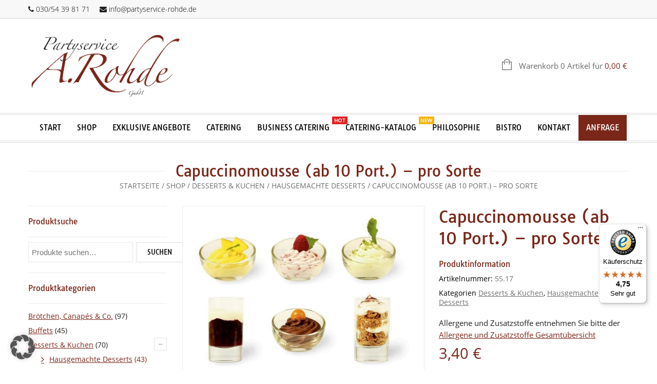

--- FILE ---
content_type: text/html; charset=UTF-8
request_url: https://www.partyservice-rohde.de/online-shop/desserts-kuchen/hausgemachte-desserts/capuccinomousse/
body_size: 35205
content:
<!doctype html>
<html lang="de-DE" xmlns:og="http://opengraphprotocol.org/schema/" xmlns:fb="http://www.facebook.com/2008/fbml" itemscope="itemscope" itemtype="http://schema.org/WebPage">
<head>
    	<meta charset="UTF-8" />
    	    <meta name="viewport" content="width=device-width, initial-scale=1, maximum-scale=1"/>
		<meta http-equiv="X-UA-Compatible" content="IE=EmulateIE10" >

		                    <meta name='robots' content='index, follow, max-image-preview:large, max-snippet:-1, max-video-preview:-1' />
<link rel="alternate" hreflang="de" href="https://www.partyservice-rohde.de/online-shop/desserts-kuchen/hausgemachte-desserts/capuccinomousse/" />
<link rel="alternate" hreflang="x-default" href="https://www.partyservice-rohde.de/online-shop/desserts-kuchen/hausgemachte-desserts/capuccinomousse/" />

	<!-- This site is optimized with the Yoast SEO plugin v26.8 - https://yoast.com/product/yoast-seo-wordpress/ -->
	<title>Capuccinomousse (ab 10 Port.) - pro Sorte -</title>
	<link rel="canonical" href="https://www.partyservice-rohde.de/online-shop/desserts-kuchen/hausgemachte-desserts/capuccinomousse/" />
	<meta property="og:locale" content="de_DE" />
	<meta property="og:type" content="article" />
	<meta property="og:title" content="Capuccinomousse (ab 10 Port.) - pro Sorte -" />
	<meta property="og:description" content="Mindestbestellmenge 10 Stück pro Sorte" />
	<meta property="og:url" content="https://www.partyservice-rohde.de/online-shop/desserts-kuchen/hausgemachte-desserts/capuccinomousse/" />
	<meta property="article:modified_time" content="2025-01-14T16:58:19+00:00" />
	<meta property="og:image" content="https://www.partyservice-rohde.de/wp-content/uploads/2015/04/51_Hausgemachte_Desserts_final.jpg" />
	<meta property="og:image:width" content="1000" />
	<meta property="og:image:height" content="1001" />
	<meta property="og:image:type" content="image/jpeg" />
	<script type="application/ld+json" class="yoast-schema-graph">{"@context":"https://schema.org","@graph":[{"@type":"WebPage","@id":"https://www.partyservice-rohde.de/online-shop/desserts-kuchen/hausgemachte-desserts/capuccinomousse/","url":"https://www.partyservice-rohde.de/online-shop/desserts-kuchen/hausgemachte-desserts/capuccinomousse/","name":"Capuccinomousse (ab 10 Port.) - pro Sorte -","isPartOf":{"@id":"https://www.partyservice-rohde.de/#website"},"primaryImageOfPage":{"@id":"https://www.partyservice-rohde.de/online-shop/desserts-kuchen/hausgemachte-desserts/capuccinomousse/#primaryimage"},"image":{"@id":"https://www.partyservice-rohde.de/online-shop/desserts-kuchen/hausgemachte-desserts/capuccinomousse/#primaryimage"},"thumbnailUrl":"https://www.partyservice-rohde.de/wp-content/uploads/2015/04/51_Hausgemachte_Desserts_final.jpg","datePublished":"2015-04-07T12:11:04+00:00","dateModified":"2025-01-14T16:58:19+00:00","breadcrumb":{"@id":"https://www.partyservice-rohde.de/online-shop/desserts-kuchen/hausgemachte-desserts/capuccinomousse/#breadcrumb"},"inLanguage":"de","potentialAction":[{"@type":"ReadAction","target":["https://www.partyservice-rohde.de/online-shop/desserts-kuchen/hausgemachte-desserts/capuccinomousse/"]}]},{"@type":"ImageObject","inLanguage":"de","@id":"https://www.partyservice-rohde.de/online-shop/desserts-kuchen/hausgemachte-desserts/capuccinomousse/#primaryimage","url":"https://www.partyservice-rohde.de/wp-content/uploads/2015/04/51_Hausgemachte_Desserts_final.jpg","contentUrl":"https://www.partyservice-rohde.de/wp-content/uploads/2015/04/51_Hausgemachte_Desserts_final.jpg","width":1000,"height":1001,"caption":"Hausgemachte Desserts"},{"@type":"BreadcrumbList","@id":"https://www.partyservice-rohde.de/online-shop/desserts-kuchen/hausgemachte-desserts/capuccinomousse/#breadcrumb","itemListElement":[{"@type":"ListItem","position":1,"name":"Startseite","item":"https://www.partyservice-rohde.de/"},{"@type":"ListItem","position":2,"name":"Shop","item":"https://www.partyservice-rohde.de/online-shop/"},{"@type":"ListItem","position":3,"name":"Capuccinomousse (ab 10 Port.) &#8211; pro Sorte"}]},{"@type":"WebSite","@id":"https://www.partyservice-rohde.de/#website","url":"https://www.partyservice-rohde.de/","name":"","description":"","potentialAction":[{"@type":"SearchAction","target":{"@type":"EntryPoint","urlTemplate":"https://www.partyservice-rohde.de/?s={search_term_string}"},"query-input":{"@type":"PropertyValueSpecification","valueRequired":true,"valueName":"search_term_string"}}],"inLanguage":"de"}]}</script>
	<!-- / Yoast SEO plugin. -->


<link rel="alternate" type="application/rss+xml" title=" &raquo; Feed" href="https://www.partyservice-rohde.de/feed/" />
<meta property="og:title" content="Capuccinomousse (ab 10 Port.) &#8211; pro Sorte"/><meta property="og:type" content="article"/><meta property="og:description" content="Mindestbestellmenge 10 Stück pro Sorte"/><meta property="og:url" content="https://www.partyservice-rohde.de/online-shop/desserts-kuchen/hausgemachte-desserts/capuccinomousse/"/><meta property="og:site_name" content=""/><meta property="og:image" content="https://www.partyservice-rohde.de/wp-content/uploads/2015/04/51_Hausgemachte_Desserts_final.jpg"/><style id='wp-img-auto-sizes-contain-inline-css' type='text/css'>
img:is([sizes=auto i],[sizes^="auto," i]){contain-intrinsic-size:3000px 1500px}
/*# sourceURL=wp-img-auto-sizes-contain-inline-css */
</style>
<link rel='stylesheet' id='german-market-blocks-integrations-css' href='https://www.partyservice-rohde.de/wp-content/plugins/woocommerce-german-market/german-market-blocks/build/integrations.css' type='text/css' media='all' />
<link rel='stylesheet' id='german-market-checkout-block-checkboxes-css' href='https://www.partyservice-rohde.de/wp-content/plugins/woocommerce-german-market/german-market-blocks/build/blocks/checkout-checkboxes/style-index.css' type='text/css' media='all' />
<link rel='stylesheet' id='german-market-product-charging-device-css' href='https://www.partyservice-rohde.de/wp-content/plugins/woocommerce-german-market/german-market-blocks/build/blocks/product-charging-device/style-index.css' type='text/css' media='all' />
<link rel='stylesheet' id='contact-form-7-css' href='https://www.partyservice-rohde.de/wp-content/plugins/contact-form-7/includes/css/styles.css' type='text/css' media='all' />
<style id='woocommerce-inline-inline-css' type='text/css'>
.woocommerce form .form-row .required { visibility: visible; }
/*# sourceURL=woocommerce-inline-inline-css */
</style>
<link rel='stylesheet' id='wpml-legacy-horizontal-list-0-css' href='https://www.partyservice-rohde.de/wp-content/plugins/sitepress-multilingual-cms/templates/language-switchers/legacy-list-horizontal/style.min.css' type='text/css' media='all' />
<link rel='stylesheet' id='spu-public-css-css' href='https://www.partyservice-rohde.de/wp-content/plugins/popups/public/assets/css/public.css' type='text/css' media='all' />
<link rel='stylesheet' id='parent-style-css' href='https://www.partyservice-rohde.de/wp-content/themes/legenda/style.css' type='text/css' media='all' />
<link rel='stylesheet' id='borlabs-cookie-custom-css' href='https://www.partyservice-rohde.de/wp-content/cache/borlabs-cookie/1/borlabs-cookie-1-de.css' type='text/css' media='all' />
<link rel='stylesheet' id='german-market-blocks-order-button-position-css' href='https://www.partyservice-rohde.de/wp-content/plugins/woocommerce-german-market/german-market-blocks/additional-css/order-button-checkout-fields.css' type='text/css' media='all' />
<link rel='stylesheet' id='woocommerce-de_frontend_styles-css' href='https://www.partyservice-rohde.de/wp-content/plugins/woocommerce-german-market/css/frontend.min.css' type='text/css' media='all' />
<link rel='stylesheet' id='et-fonts-css' href='https://www.partyservice-rohde.de/wp-content/themes/legenda/css/et-fonts.css' type='text/css' media='all' />
<link rel='stylesheet' id='style-css' href='https://www.partyservice-rohde.de/wp-content/themes/legenda-child/style.css' type='text/css' media='all' />
<link rel='stylesheet' id='js_composer_front-css' href='https://www.partyservice-rohde.de/wp-content/plugins/js_composer/assets/css/js_composer.min.css' type='text/css' media='all' />
<link rel='stylesheet' id='responsive-css' href='https://www.partyservice-rohde.de/wp-content/themes/legenda/css/responsive.css' type='text/css' media='all' />
<link rel='stylesheet' id='large-resolution-css' href='https://www.partyservice-rohde.de/wp-content/themes/legenda/css/large-resolution.css' type='text/css' media='(min-width: 1200px)' />
<style id='custom-style-inline-css' type='text/css'>
            
            
            
                            .mobile-nav, .mobile-nav.side-block .close-block, .mobile-nav .et-mobile-menu li > a,.mobile-nav .et-mobile-menu li .open-child, .mobile-nav .et-mobile-menu > li > ul li{
                    background-color: #151515 !important;
                }
            
                            .et-mobile-menu li > a,.mobile-nav ul.links{
                    border-top:1px solid #222222 !important;
                }
            
            	                .mobile-nav .et-mobile-menu li > a, .mobile-nav ul.links li a {
	                    	                         font-family: Tauri;	                    	                    	                         font-weight: 400;	                    	                    	                    	                }
	            
                            	.mobile-nav .mobile-nav-heading, .mobile-nav .close-mobile-nav {
	                    	                         font-family: Tauri;                        	                    	                         font-weight: 400;	                    	                    	                    	                }
            
        	
            body,                select,                .products-small .product-item a,                .woocommerce-breadcrumb,                #breadcrumb,                .woocommerce-breadcrumb a,                #breadcrumb a,                .etheme_widget_recent_comments .comment_link a,                .product-categories li ul a,                .product_list_widget del .amount,                .page-numbers li a,                .page-numbers li span,                .pagination li a,                .pagination li span,                .images .main-image-slider ul.slides .zoom-link:hover,                .quantity .qty,                .price .from,                .price del,                .shopping-cart-widget .cart-summ .items,                .shopping-cart-widget .cart-summ .for-label,                .posted-in a,                .tabs .tab-title,                .toggle-element .open-this,                .blog-post .post-info .posted-in a,                .menu-type1 .menu ul > li > a,                .post-next-prev a { color: #6f6f6f; }

	        
	        a:hover,                .button:hover,                button:hover,                input[type=submit]:hover,                .menu-icon:hover,                .widget_layered_nav ul li:hover,                .page-numbers li span,                .pagination li span,                .page-numbers li a:hover,                .pagination li a:hover,                .largest,                .thumbnail:hover i,                .demo-icons .demo-icon:hover,                .demo-icons .demo-icon:hover i,                .switchToGrid:hover,                .switchToList:hover,                .switcher-active,                .switcher-active:hover,                .emodal .close-modal:hover,                .prev.page-numbers:hover:after,                .next.page-numbers:hover:after,                strong.active,                span.active,                em.active,                a.active,                p.active,                .shopping-cart-widget .cart-summ .price-summ,                .products-small .product-item h5 a:hover,                .slider-container .slider-next:hover:before,                .slider-container .slider-prev:hover:before,                .fullwidthbanner-container .tp-rightarrow.default:hover:before,                .fullwidthbanner-container .tp-leftarrow.default:hover:before,                .side-area .close-block:hover i,                .back-to-top:hover, .back-to-top:hover i,                .product-info .single_add_to_wishlist:hover:before,                .images .main-image-slider ul.slides .zoom-link i:hover,                .footer_menu li:hover:before,                .main-nav .menu > li.current-menu-parent > a,                .main-nav .menu > li.current-menu-item > a,                .page-numbers .next:hover:before,                .pagination .next:hover:before,                .etheme_twitter .tweet a,                .small-slider-arrow.arrow-left:hover,                .small-slider-arrow.arrow-right:hover,                .active2:hover,                .active2,                .checkout-steps-nav a.button.active,                .checkout-steps-nav a.button.active:hover,                .button.active,                button.active,                input[type=submit].active,                .widget_categories .current-cat a,                .widget_pages .current_page_parent > a,                div.dark_rounded .pp_contract:hover,                div.dark_rounded .pp_expand:hover,                div.dark_rounded .pp_close:hover,                .etheme_cp .etheme_cp_head .etheme_cp_btn_close:hover,                .hover-icon:hover,                .side-area-icon:hover,                .etheme_cp .etheme_cp_content .etheme_cp_section .etheme_cp_section_header .etheme_cp_btn_clear:hover,                .header-type-3 .main-nav .menu-wrapper .menu > li.current-menu-item > a,                .header-type-3 .main-nav .menu-wrapper .menu > li.current-menu-parent > a,                .header-type-3 .main-nav .menu-wrapper .menu > li > a:hover,                .fixed-header .menu > li.current-menu-item > a,                .fixed-header .menu > li > a:hover,                .main-nav .menu > li > a:hover,                .product-categories > li > a:hover,                .custom-info-block.a-right span,                .custom-info-block.a-left span,                .custom-info-block a i:hover,                .product-categories > li.current-cat > a,                .menu-wrapper .menu .nav-sublist-dropdown .menu-parent-item > a:hover,                .woocommerce .woocommerce-breadcrumb a:hover,                .woocommerce-page .woocommerce-breadcrumb a:hover,                .product-info .posted_in a:hover,                .slide-item .product .products-page-cats a:hover,                .products-grid .product .products-page-cats a:hover,                .widget_layered_nav ul li:hover a,                .page-heading .row-fluid .span12 > .back-to:hover,                .breadcrumbs .back-to:hover,                #breadcrumb a:hover,                .links li a:hover,                .menu-wrapper .menu > .nav-sublist-dropdown .menu-parent-item ul li:hover,                .menu-wrapper .menu > .nav-sublist-dropdown .menu-parent-item ul li:hover a,                .menu-wrapper .menu ul > li > a:hover,                .filled.active,                .shopping-cart-widget .cart-summ a:hover,                .product-categories > li > ul > li > a:hover,                .product-categories > li > ul > li > a:hover + span,                .product-categories ul.children li > a:hover,                .product-categories ul.children li > a:hover + span,                .product-categories > li.current-cat > a+span,                .widget_nav_menu .current-menu-item a,                .widget_nav_menu .current-menu-item:before,                .fixed-menu-type2 .fixed-header .nav-sublist-dropdown li a:hover,                .product-category h5:hover,                .product-categories .children li.current-cat,                .product-categories .children li.current-cat a,                .product-categories .children li.current-cat span,                .pricing-table ul li.row-price,                .product-category:hover h5,                .widget_nav_menu li a:hover,                .widget_nav_menu li:hover:before,                .list li:before,                .toolbar .switchToGrid:hover:before,                .toolbar .switchToList:hover:before,                .toolbar .switchToGrid.switcher-active:before,                .toolbar .switchToList.switcher-active:before,                .toolbar .switchToGrid.switcher-active,                .toolbar .switchToList.switcher-active,                .blog-post .post-info a:hover,                .show-all-posts:hover,                .cbp-qtrotator .testimonial-author .excerpt,                .top-bar .wishlist-link a:hover span,                .menu-type2 .menu .nav-sublist-dropdown .menu-parent-item li:hover:before,                .back-to-top:hover:before,                .tabs .tab-title:hover,                .flex-direction-nav a:hover,                .widget_layered_nav ul li a:hover,                .widget_layered_nav ul li:hover,                .product-categories .open-this:hover,                .widget_categories li:hover:before,                .etheme-social-icons li a:hover,                .product-categories > li.opened .open-this:hover,                .slider-container .show-all-posts:hover,                .widget_layered_nav ul li.chosen .count,                .widget_layered_nav ul li.chosen a,                .widget_layered_nav ul li.chosen a:before,                .recent-post-mini strong,                .menu-wrapper .menu ul > li:hover:before,                .fixed-header .menu ul > li:hover:before,                .team-member .member-mask .mask-text a:hover,                .show-quickly:hover,                .header-type-6 .top-bar .top-links .submenu-dropdown ul li a:hover,                .header-type-6 .top-bar .top-links .submenu-dropdown ul li:hover:before,                .side-area-icon i:hover:before,                .menu-icon i:hover:before,                a.bbp-author-name,                #bbpress-forums #bbp-single-user-details #bbp-user-navigation li.current a,                #bbpress-forums #bbp-single-user-details #bbp-user-navigation li.current:before,                .bbp-forum-header a.bbp-forum-permalink,                .bbp-topic-header a.bbp-topic-permalink,                .bbp-reply-header a.bbp-reply-permalink,                .et-tweets.owl-carousel .owl-prev:hover:before,                .et-tweets.owl-carousel .owl-next:hover:before,                .etheme_widget_brands ul li.active-brand a,                .comment-block .author-link a:hover,                .header-type-3 .shopping-cart-link span.amount,                .header-type-4 .shopping-cart-link span.amount,                .header-type-6 .shopping-cart-link span.amount,                a.view-all-results:hover,                .bottom-btn .left              { color: #7A261A; }

	        .hover-icon:hover,                .breadcrumbs .back-to:hover    { color: #7A261A!important; }

	        .filled:hover,                .progress-bar > div,                .active2:hover,                .button.active:hover,                button.active:hover,                input[type=submit].active:hover,                .checkout-steps-nav a.button.active:hover,                .portfolio-filters .active,                .product-info .single_add_to_cart_button,                .product-info .single_add_to_wishlist:hover,                .checkout-button.button,                .checkout-button.button:hover,                .header-type-6 .top-bar,                .filled.active,                .block-with-ico.ico-position-top i,                .added-text,                .etheme_cp_btn_show,                .button.white.filled:hover,                .button.active,                .button.active2,                .button.white:hover,                .woocommerce-checkout-payment .place-order .button,                .bottom-btn .right                 { background-color: #7A261A; }

	        .button:hover,                button:hover,                .button.white.filled:hover,                input[type=submit]:hover,                .button.active,                button.active,                input[type=submit].active,                .filled:hover,                .widget_layered_nav ul li:hover,                .page-numbers li span,                .pagination li span,                .page-numbers li a:hover,                .pagination li a:hover,                .switchToGrid:hover,                .switchToList:hover,                .toolbar .switchToGrid.switcher-active,                .toolbar .switchToList.switcher-active,                textarea:focus,                input[type=text]:focus,                input[type=password]:focus,                input[type=datetime]:focus,                input[type=datetime-local]:focus,                input[type=date]:focus,                input[type=month]:focus,                input[type=time]:focus,                input[type=week]:focus,                input[type=number]:focus,                input[type=email]:focus,                input[type=url]:focus,                input[type=search]:focus,                input[type=tel]:focus,                input[type=color]:focus,                .uneditable-input:focus,                .active2,                .woocommerce.widget_price_filter .ui-slider .ui-slider-range,                .woocommerce-page .widget_price_filter .ui-slider .ui-slider-range,                .checkout-steps-nav a.button.active,                .product-info .single_add_to_cart_button,                .main-nav .menu > li.current-menu-parent > a:before,                .main-nav .menu > li.current-menu-item > a:before,                .cta-block.style-filled,                .search #searchform input[type=text]:focus,                .product-categories .open-this:hover,                .product-categories > li.opened .open-this:hover,                .woocommerce-checkout-payment .place-order .button,                .bottom-btn .left             { border-color: #7A261A; }

	        .products-small .product-item .price,                .product_list_widget .amount,                .cart_totals .table .total .amount,                .price              { color: #7A261A; }

	                      { color: rgb(92,8,0); }

	        .woocommerce.widget_price_filter .ui-slider .ui-slider-handle                 { background-color: rgb(92,8,0); }

	                     { border-color: rgb(92,8,0); }

			?>

	        .woocommerce.widget_price_filter .ui-slider .ui-slider-range,
	        .woocommerce-page .widget_price_filter .ui-slider .ui-slider-range{
	          background: rgba(122,38,26,0.35);
	        }

            
           	h1{color:#7a271a;font-family:"Tauri";font-weight:400;}h2{color:#7a271a;font-family:"Tauri";font-size:28px;font-weight:400;line-height:28px;text-transform:none;}h3{color:#7a271a;font-family:"Tauri";font-weight:400;text-transform:none;}h4{color:#7a271a;font-family:"Tauri";font-weight:400;text-transform:none;}h5{color:#7a271a;font-family:"Tauri";font-weight:400;text-transform:none;}h6{color:#7a271a;font-family:"Tauri";font-weight:400;text-transform:none;}            
            html {
                 font-size: 14px;            }

            body {
                      color: #212121;                     font-family: "Open Sans";                       font-size: 14px;                        line-height: 1;                                                                                                                                }
	
	        
            .dropcap,                blockquote,                .team-member .member-mask .mask-text fieldset legend,                .button,                button,                .coupon .button,                input[type=submit],                .font2,                .shopping-cart-widget .totals,                .main-nav .menu > li > a,                .menu-wrapper .menu .nav-sublist-dropdown .menu-parent-item > a,                .fixed-header .menu .nav-sublist-dropdown .menu-parent-item > a,                .fixed-header .menu > li > a,                .side-block .close-block,                .side-area .widget-title,                .et-mobile-menu li > a,                .page-heading .row-fluid .span12 > .back-to,                .breadcrumbs .back-to,                .recent-post-mini a,                .etheme_widget_recent_comments ul li .post-title,                .product_list_widget a,                .widget_price_filter .widget-title,                .widget_layered_nav .widget-title,                .widget_price_filter h4,                .widget_layered_nav h4,                .products-list .product .product-name,                .table.products-table th,                .table.products-table .product-name a,                .table.products-table .product-name dl dt,                .table.products-table .product-name dl dd,                .cart_totals .table .total th strong,                .cart_totals .table .total td strong .amount,                .pricing-table table .plan-price,                .pricing-table table.table thead:first-child tr:first-child th,                .pricing-table.style3 table .plan-price sup,                .pricing-table.style2 table .plan-price sup,                .pricing-table ul li.row-title,                .pricing-table ul li.row-price,                .pricing-table.style2 ul li.row-price sup,                .pricing-table.style3 ul li.row-price sup,                .tabs .tab-title,                .left-bar .left-titles .tab-title-left,                .right-bar .left-titles .tab-title-left,                .slider-container .show-all-posts,                .bc-type-variant2 .woocommerce-breadcrumb,                .bc-type-variant2 .breadcrumbs,                .post-single .post-share .share-title,                .toggle-element .toggle-title,                #bbpress-forums li.bbp-header,                #bbpress-forums .bbp-forum-title,                #bbpress-forums .bbp-topic-title,                #bbpress-forums .bbp-reply-title,                .product-thumbnails-slider .slides li.video-thumbnail span,                .coupon label,                .product-image-wrapper .out-of-stock,                .shop_table .product-name a,                .shop_table th,                .cart_totals .order-total th,                .page-heading .row-fluid .span12 .back-to,                .woocommerce table.shop_table th,                .woocommerce-page table.shop_table th,                .mobile-nav-heading,                .links a,                .top-bar .wishlist-link a,                .top-bar .cart-summ,                .shopping-cart-link span{#212121Tauri400}
                                                                                                        
            .fixed-header .menu > li.menu-full-width .nav-sublist-dropdown .container > ul > li > a, .main-nav .menu > li.menu-full-width .nav-sublist-dropdown .container > ul > li > a, .fixed-header .menu > li > a, .main-nav .menu > li > a, .fixed-header .menu > li .nav-sublist-dropdown .container > ul > li a, .main-nav .menu > li .nav-sublist-dropdown .container > ul > li a {font-family:Tauri;font-weight:400;}
            /* lato-300 - latin */
@font-face {
  font-family: 'Lato';
  font-style: normal;
  font-display: auto;
  font-weight: 300;
  src: url('https://www.partyservice-rohde.de/wp-content/uploads/2018/05/lato-v14-latin-300.eot'); /* IE9 Compat Modes */
  src: local('Lato Light'), local('Lato-Light'),
       url('https://www.partyservice-rohde.de/wp-content/uploads/2018/05/lato-v14-latin-300.eot?#iefix') format('embedded-opentype'), /* IE6-IE8 */
       url('https://www.partyservice-rohde.de/wp-content/uploads/2018/05/lato-v14-latin-300.woff2') format('woff2'), /* Super Modern Browsers */
       url('https://www.partyservice-rohde.de/wp-content/uploads/2018/05/lato-v14-latin-300.woff') format('woff'), /* Modern Browsers */
       url('https://www.partyservice-rohde.de/wp-content/uploads/2018/05/lato-v14-latin-300.ttf') format('truetype'), /* Safari, Android, iOS */
       url('https://www.partyservice-rohde.de/wp-content/uploads/2018/05/lato-v14-latin-300.svg#Lato') format('svg'); /* Legacy iOS */
}

/* lato-300italic - latin */
@font-face {
  font-family: 'Lato';
  font-style: italic;
  font-display: auto;
  font-weight: 300;
  src: url('https://www.partyservice-rohde.de/wp-content/uploads/2018/05/lato-v14-latin-300italic.eot'); /* IE9 Compat Modes */
  src: local('Lato Light Italic'), local('Lato-LightItalic'),
       url('https://www.partyservice-rohde.de/wp-content/uploads/2018/05/lato-v14-latin-300italic.eot?#iefix') format('embedded-opentype'), /* IE6-IE8 */
       url('https://www.partyservice-rohde.de/wp-content/uploads/2018/05/lato-v14-latin-300italic.woff2') format('woff2'), /* Super Modern Browsers */
       url('https://www.partyservice-rohde.de/wp-content/uploads/2018/05/lato-v14-latin-300italic.woff') format('woff'), /* Modern Browsers */
       url('https://www.partyservice-rohde.de/wp-content/uploads/2018/05/lato-v14-latin-300italic.ttf') format('truetype'), /* Safari, Android, iOS */
       url('https://www.partyservice-rohde.de/wp-content/uploads/2018/05/lato-v14-latin-300italic.svg#Lato') format('svg'); /* Legacy iOS */
}
/* satisfy-regular - latin */
@font-face {
  font-family: 'Satisfy';
  font-style: normal;
  font-display: auto;
  font-weight: 400;
  src: url('https://www.partyservice-rohde.de/wp-content/uploads/2018/05/satisfy-v8-latin-regular.eot'); /* IE9 Compat Modes */
  src: local('Satisfy Regular'), local('Satisfy-Regular'),
       url('https://www.partyservice-rohde.de/wp-content/uploads/2018/05/satisfy-v8-latin-regular.eot?#iefix') format('embedded-opentype'), /* IE6-IE8 */
       url('https://www.partyservice-rohde.de/wp-content/uploads/2018/05/satisfy-v8-latin-regular.woff2') format('woff2'), /* Super Modern Browsers */
       url('https://www.partyservice-rohde.de/wp-content/uploads/2018/05/satisfy-v8-latin-regular.woff') format('woff'), /* Modern Browsers */
       url('https://www.partyservice-rohde.de/wp-content/uploads/2018/05/satisfy-v8-latin-regular.ttf') format('truetype'), /* Safari, Android, iOS */
       url('https://www.partyservice-rohde.de/wp-content/uploads/2018/05/satisfy-v8-latin-regular.svg#Satisfy') format('svg'); /* Legacy iOS */
}

/* lato-700 - latin */
@font-face {
  font-family: 'Lato';
  font-style: normal;
  font-display: auto;
  font-weight: 700;
  src: url('https://www.partyservice-rohde.de/wp-content/uploads/2018/05/lato-v14-latin-700.eot'); /* IE9 Compat Modes */
  src: local('Lato Bold'), local('Lato-Bold'),
       url('https://www.partyservice-rohde.de/wp-content/uploads/2018/05/lato-v14-latin-700.eot?#iefix') format('embedded-opentype'), /* IE6-IE8 */
       url('https://www.partyservice-rohde.de/wp-content/uploads/2018/05/lato-v14-latin-700.woff2') format('woff2'), /* Super Modern Browsers */
       url('https://www.partyservice-rohde.de/wp-content/uploads/2018/05/lato-v14-latin-700.woff') format('woff'), /* Modern Browsers */
       url('https://www.partyservice-rohde.de/wp-content/uploads/2018/05/lato-v14-latin-700.ttf') format('truetype'), /* Safari, Android, iOS */
       url('https://www.partyservice-rohde.de/wp-content/uploads/2018/05/lato-v14-latin-700.svg#Lato') format('svg'); /* Legacy iOS */
}

/* lato-regular - latin */
@font-face {
  font-family: 'Lato';
  font-style: normal;
  font-display: auto;
  font-weight: 400;
  src: url('https://www.partyservice-rohde.de/wp-content/uploads/2018/05/lato-v14-latin-regular.eot'); /* IE9 Compat Modes */
  src: local('Lato Regular'), local('Lato-Regular'),
       url('https://www.partyservice-rohde.de/wp-content/uploads/2018/05/lato-v14-latin-regular.eot?#iefix') format('embedded-opentype'), /* IE6-IE8 */
       url('https://www.partyservice-rohde.de/wp-content/uploads/2018/05/lato-v14-latin-regular.woff2') format('woff2'), /* Super Modern Browsers */
       url('https://www.partyservice-rohde.de/wp-content/uploads/2018/05/lato-v14-latin-regular.woff') format('woff'), /* Modern Browsers */
       url('https://www.partyservice-rohde.de/wp-content/uploads/2018/05/lato-v14-latin-regular.ttf') format('truetype'), /* Safari, Android, iOS */
       url('https://www.partyservice-rohde.de/wp-content/uploads/2018/05/lato-v14-latin-regular.svg#Lato') format('svg'); /* Legacy iOS */
}




/* open-sans-300 - latin-ext_latin */
@font-face {
  font-family: 'Open Sans';
  font-style: normal;
  font-display: auto;
  font-weight: 300;
  src: url('https://www.partyservice-rohde.de/wp-content/uploads/2018/05/open-sans-v15-latin-ext_latin-300.eot'); /* IE9 Compat Modes */
  src: local('Open Sans Light'), local('OpenSans-Light'),
       url('https://www.partyservice-rohde.de/wp-content/uploads/2018/05/open-sans-v15-latin-ext_latin-300.eot?#iefix') format('embedded-opentype'), /* IE6-IE8 */
       url('https://www.partyservice-rohde.de/wp-content/uploads/2018/05/open-sans-v15-latin-ext_latin-300.woff2') format('woff2'), /* Super Modern Browsers */
       url('https://www.partyservice-rohde.de/wp-content/uploads/2018/05/open-sans-v15-latin-ext_latin-300.woff') format('woff'), /* Modern Browsers */
       url('https://www.partyservice-rohde.de/wp-content/uploads/2018/05/open-sans-v15-latin-ext_latin-300.ttf') format('truetype'), /* Safari, Android, iOS */
       url('https://www.partyservice-rohde.de/wp-content/uploads/2018/05/open-sans-v15-latin-ext_latin-300.svg#OpenSans') format('svg'); /* Legacy iOS */
}

/* open-sans-italic - latin-ext_latin */
@font-face {
  font-family: 'Open Sans';
  font-style: italic;
  font-display: auto;
  font-weight: 400;
  src: url('https://www.partyservice-rohde.de/wp-content/uploads/2018/05/open-sans-v15-latin-ext_latin-italic.eot'); /* IE9 Compat Modes */
  src: local('Open Sans Italic'), local('OpenSans-Italic'),
       url('https://www.partyservice-rohde.de/wp-content/uploads/2018/05/open-sans-v15-latin-ext_latin-italic.eot?#iefix') format('embedded-opentype'), /* IE6-IE8 */
       url('https://www.partyservice-rohde.de/wp-content/uploads/2018/05/open-sans-v15-latin-ext_latin-italic.woff2') format('woff2'), /* Super Modern Browsers */
       url('https://www.partyservice-rohde.de/wp-content/uploads/2018/05/open-sans-v15-latin-ext_latin-italic.woff') format('woff'), /* Modern Browsers */
       url('https://www.partyservice-rohde.de/wp-content/uploads/2018/05/open-sans-v15-latin-ext_latin-italic.ttf') format('truetype'), /* Safari, Android, iOS */
       url('https://www.partyservice-rohde.de/wp-content/uploads/2018/05/open-sans-v15-latin-ext_latin-italic.svg#OpenSans') format('svg'); /* Legacy iOS */
}

/* open-sans-300italic - latin-ext_latin */
@font-face {
  font-family: 'Open Sans';
  font-style: italic;
  font-display: auto;
  font-weight: 300;
  src: url('https://www.partyservice-rohde.de/wp-content/uploads/2018/05/open-sans-v15-latin-ext_latin-300italic.eot'); /* IE9 Compat Modes */
  src: local('Open Sans Light Italic'), local('OpenSans-LightItalic'),
       url('https://www.partyservice-rohde.de/wp-content/uploads/2018/05/open-sans-v15-latin-ext_latin-300italic.eot?#iefix') format('embedded-opentype'), /* IE6-IE8 */
       url('https://www.partyservice-rohde.de/wp-content/uploads/2018/05/open-sans-v15-latin-ext_latin-300italic.woff2') format('woff2'), /* Super Modern Browsers */
       url('https://www.partyservice-rohde.de/wp-content/uploads/2018/05/open-sans-v15-latin-ext_latin-300italic.woff') format('woff'), /* Modern Browsers */
       url('https://www.partyservice-rohde.de/wp-content/uploads/2018/05/open-sans-v15-latin-ext_latin-300italic.ttf') format('truetype'), /* Safari, Android, iOS */
       url('https://www.partyservice-rohde.de/wp-content/uploads/2018/05/open-sans-v15-latin-ext_latin-300italic.svg#OpenSans') format('svg'); /* Legacy iOS */
}

/* open-sans-600 - latin-ext_latin */
@font-face {
  font-family: 'Open Sans';
  font-style: normal;
  font-display: auto;
  font-weight: 600;
  src: url('https://www.partyservice-rohde.de/wp-content/uploads/2018/05/open-sans-v15-latin-ext_latin-600.eot'); /* IE9 Compat Modes */
  src: local('Open Sans SemiBold'), local('OpenSans-SemiBold'),
       url('https://www.partyservice-rohde.de/wp-content/uploads/2018/05/open-sans-v15-latin-ext_latin-600.eot?#iefix') format('embedded-opentype'), /* IE6-IE8 */
       url('https://www.partyservice-rohde.de/wp-content/uploads/2018/05/open-sans-v15-latin-ext_latin-600.woff2') format('woff2'), /* Super Modern Browsers */
       url('https://www.partyservice-rohde.de/wp-content/uploads/2018/05/open-sans-v15-latin-ext_latin-600.woff') format('woff'), /* Modern Browsers */
       url('https://www.partyservice-rohde.de/wp-content/uploads/2018/05/open-sans-v15-latin-ext_latin-600.ttf') format('truetype'), /* Safari, Android, iOS */
       url('https://www.partyservice-rohde.de/wp-content/uploads/2018/05/open-sans-v15-latin-ext_latin-600.svg#OpenSans') format('svg'); /* Legacy iOS */
}

/* open-sans-regular - latin-ext_latin */
@font-face {
  font-family: 'Open Sans';
  font-style: normal;
  font-display: auto;
  font-weight: 400;
  src: url('https://www.partyservice-rohde.de/wp-content/uploads/2018/05/open-sans-v15-latin-ext_latin-regular.eot'); /* IE9 Compat Modes */
  src: local('Open Sans Regular'), local('OpenSans-Regular'),
       url('https://www.partyservice-rohde.de/wp-content/uploads/2018/05/open-sans-v15-latin-ext_latin-regular.eot?#iefix') format('embedded-opentype'), /* IE6-IE8 */
       url('https://www.partyservice-rohde.de/wp-content/uploads/2018/05/open-sans-v15-latin-ext_latin-regular.woff2') format('woff2'), /* Super Modern Browsers */
       url('https://www.partyservice-rohde.de/wp-content/uploads/2018/05/open-sans-v15-latin-ext_latin-regular.woff') format('woff'), /* Modern Browsers */
       url('https://www.partyservice-rohde.de/wp-content/uploads/2018/05/open-sans-v15-latin-ext_latin-regular.ttf') format('truetype'), /* Safari, Android, iOS */
       url('https://www.partyservice-rohde.de/wp-content/uploads/2018/05/open-sans-v15-latin-ext_latin-regular.svg#OpenSans') format('svg'); /* Legacy iOS */
}

/* open-sans-700 - latin-ext_latin */
@font-face {
  font-family: 'Open Sans';
  font-style: normal;
  font-display: auto;
  font-weight: 700;
  src: url('https://www.partyservice-rohde.de/wp-content/uploads/2018/05/open-sans-v15-latin-ext_latin-700.eot'); /* IE9 Compat Modes */
  src: local('Open Sans Bold'), local('OpenSans-Bold'),
       url('https://www.partyservice-rohde.de/wp-content/uploads/2018/05/open-sans-v15-latin-ext_latin-700.eot?#iefix') format('embedded-opentype'), /* IE6-IE8 */
       url('https://www.partyservice-rohde.de/wp-content/uploads/2018/05/open-sans-v15-latin-ext_latin-700.woff2') format('woff2'), /* Super Modern Browsers */
       url('https://www.partyservice-rohde.de/wp-content/uploads/2018/05/open-sans-v15-latin-ext_latin-700.woff') format('woff'), /* Modern Browsers */
       url('https://www.partyservice-rohde.de/wp-content/uploads/2018/05/open-sans-v15-latin-ext_latin-700.ttf') format('truetype'), /* Safari, Android, iOS */
       url('https://www.partyservice-rohde.de/wp-content/uploads/2018/05/open-sans-v15-latin-ext_latin-700.svg#OpenSans') format('svg'); /* Legacy iOS */
}

/* open-sans-600italic - latin-ext_latin */
@font-face {
  font-family: 'Open Sans';
  font-style: italic;
  font-display: auto;
  font-weight: 600;
  src: url('https://www.partyservice-rohde.de/wp-content/uploads/2018/05/open-sans-v15-latin-ext_latin-600italic.eot'); /* IE9 Compat Modes */
  src: local('Open Sans SemiBold Italic'), local('OpenSans-SemiBoldItalic'),
       url('https://www.partyservice-rohde.de/wp-content/uploads/2018/05/open-sans-v15-latin-ext_latin-600italic.eot?#iefix') format('embedded-opentype'), /* IE6-IE8 */
       url('https://www.partyservice-rohde.de/wp-content/uploads/2018/05/open-sans-v15-latin-ext_latin-600italic.woff2') format('woff2'), /* Super Modern Browsers */
       url('https://www.partyservice-rohde.de/wp-content/uploads/2018/05/open-sans-v15-latin-ext_latin-600italic.woff') format('woff'), /* Modern Browsers */
       url('https://www.partyservice-rohde.de/wp-content/uploads/2018/05/open-sans-v15-latin-ext_latin-600italic.ttf') format('truetype'), /* Safari, Android, iOS */
       url('https://www.partyservice-rohde.de/wp-content/uploads/2018/05/open-sans-v15-latin-ext_latin-600italic.svg#OpenSans') format('svg'); /* Legacy iOS */
}


/* tauri-regular - latin */
@font-face {
  font-family: 'Tauri';
  font-style: normal;
  font-display: auto;
  font-weight: 400;
  src: url('https://www.partyservice-rohde.de/wp-content/uploads/2018/05/tauri-v5-latin-regular.eot'); /* IE9 Compat Modes */
  src: local('Tauri Regular'), local('Tauri-Regular'),
       url('https://www.partyservice-rohde.de/wp-content/uploads/2018/05/tauri-v5-latin-regular.eot?#iefix') format('embedded-opentype'), /* IE6-IE8 */
       url('https://www.partyservice-rohde.de/wp-content/uploads/2018/05/tauri-v5-latin-regular.woff2') format('woff2'), /* Super Modern Browsers */
       url('https://www.partyservice-rohde.de/wp-content/uploads/2018/05/tauri-v5-latin-regular.woff') format('woff'), /* Modern Browsers */
       url('https://www.partyservice-rohde.de/wp-content/uploads/2018/05/tauri-v5-latin-regular.ttf') format('truetype'), /* Safari, Android, iOS */
       url('https://www.partyservice-rohde.de/wp-content/uploads/2018/05/tauri-v5-latin-regular.svg#Tauri') format('svg'); /* Legacy iOS */
}





/* muli-regular - latin */
@font-face {
  font-family: 'Muli';
  font-style: normal;
  font-display: auto;
  font-weight: 400;
  src: url('https://www.partyservice-rohde.de/wp-content/uploads/2018/05/muli-v11-latin-regular.eot'); /* IE9 Compat Modes */
  src: local('Muli Regular'), local('Muli-Regular'),
       url('https://www.partyservice-rohde.de/wp-content/uploads/2018/05/muli-v11-latin-regular.eot?#iefix') format('embedded-opentype'), /* IE6-IE8 */
       url('https://www.partyservice-rohde.de/wp-content/uploads/2018/05/muli-v11-latin-regular.woff2') format('woff2'), /* Super Modern Browsers */
       url('https://www.partyservice-rohde.de/wp-content/uploads/2018/05/muli-v11-latin-regular.woff') format('woff'), /* Modern Browsers */
       url('https://www.partyservice-rohde.de/wp-content/uploads/2018/05/muli-v11-latin-regular.ttf') format('truetype'), /* Safari, Android, iOS */
       url('https://www.partyservice-rohde.de/wp-content/uploads/2018/05/muli-v11-latin-regular.svg#Muli') format('svg'); /* Legacy iOS */
}

/* muli-700 - latin */
@font-face {
  font-family: 'Muli';
  font-style: normal;
  font-display: auto;
  font-weight: 700;
  src: url('https://www.partyservice-rohde.de/wp-content/uploads/2018/05/muli-v11-latin-700.eot'); /* IE9 Compat Modes */
  src: local('Muli Bold'), local('Muli-Bold'),
       url('https://www.partyservice-rohde.de/wp-content/uploads/2018/05/muli-v11-latin-700.eot?#iefix') format('embedded-opentype'), /* IE6-IE8 */
       url('https://www.partyservice-rohde.de/wp-content/uploads/2018/05/muli-v11-latin-700.woff2') format('woff2'), /* Super Modern Browsers */
       url('https://www.partyservice-rohde.de/wp-content/uploads/2018/05/muli-v11-latin-700.woff') format('woff'), /* Modern Browsers */
       url('https://www.partyservice-rohde.de/wp-content/uploads/2018/05/muli-v11-latin-700.ttf') format('truetype'), /* Safari, Android, iOS */
       url('https://www.partyservice-rohde.de/wp-content/uploads/2018/05/muli-v11-latin-700.svg#Muli') format('svg'); /* Legacy iOS */
}

.products-list .product .product-name {
 font-family: 'Tauri'; 
}
.term-description {
  font-size: 14px!important;
}


.slider-container .owl-prev::before, .slider-container .slider-prev::before, .slider-container .owl-next::before, .slider-container .slider-next::before, .slider-container .owl-prev.disabled::before, .slider-container .owl-next.disabled::before { 

  color: #7a271a!important;
}

#content_tab_description ul em {
 color: #7a271a;
font-size: smaller;
padding-right: 3px;
}

#content_tab_description ul li {
    padding-bottom: 6px;
}


.vc_icon_element.vc_icon_element-outer .vc_icon_element-inner.vc_icon_element-size-xl .vc_icon_element-icon {
    font-size: 4em !important;
}

.woocommerce-product-search {
    margin-bottom: 20px!important;
}

.wc-cart-shipping-notice {
    display: inline-block;
}

.product_list_widget a {
  display: inline;
  text-transform: none;
}

.shopping-cart-widget .widget_shopping_cart_content .totals p, .woocommerce-checkout-review-order-table .order-total, .woocommerce-checkout-review-order-table .order-total span.amount, .shop_table .product-name dl dt  {  
    font-family: 'Tauri'; 
}
.quantity.buttons_added input.qty {
  width: 39px !important;
  margin-left: 12px;
}


.single_add_to_cart_button  {
  display: block;
  clear: both;
}


.single-product .quantity {
 float: none;   
    
}

.woocommerce_de_versandkosten-2 {display: block;
font-size: 0.5em;
margin-top: 10px;
clear: both;}

.loop-subcategories .product-category h5 {
    margin-top: 0px;
    color: #fff;
    background: #7a271a;
    text-align: center;
    padding: 8px;
}
.loop-subcategories .product-category:hover h5 {
    color: #ebebeb;    
}

.angebot-shop {	
background: #7a271a;
padding: 20px;
color: #fff;
}
.angebot-shop .wpb_wrapper .wpb_content_element {
    margin-bottom: 10px;
}
.angebot-shop .vc_btn3.vc_btn3-color-white.vc_btn3-style-modern {
color: 	 #7a271a;
font-weight: bold;
}
#wpcf7-f447-p101-o1 .wpcf7-submit, #wpcf7-f447-p3932-o1 .wpcf7-submit {
	color: #fff;
    font-size: 1.25em;
    background: #7a271a;
	border:0px;	
	line-height: 1.8em !important;
}
.main-nav .menu > li.anfrage {
	background:#7a271a;	
}
.main-nav .menu > li.anfrage > a {
	color:#fff;	
}
.main-nav .menu > li.current-menu-item.anfrage > a {
	color:#fff;	
}
.wpcf7 input, .wpcf7 textarea { 
    background: #f4f4f4;
}

.wpcf7 .acceptance input   { 
   width: 16px;
}

.main-nav .menu > li.anfrage > a:hover {
	color:#ebebeb;	
}

.wpcf7 .width-adjustment input {
    width: 10%;
}


span.wpcf7-list-item {
    display: block;
    margin: 1em 0 1em 0;
}
/* responsive-form */
#responsive-form {
    max-width: 1170px /*-- change this to get your desired form width --*/;
    margin: 0 auto;  
    visibility: visible;
    width: 100%;
}
.form-row {width: 100%;}
.column-half, .column-full, .column-third {
    float: left;
    position: relative;
    padding: 0.65rem;
    width: 100%;
    -webkit-box-sizing: border-box;
    -moz-box-sizing: border-box;
    box-sizing: border-box;
}.clearfix:after {
    content: "";
    display: table;
    clear: both;
}
/**---------------- Media query ----------------**/
@media only screen and (min-width: 48em) { 
    .column-half {
        width: 50%;
    }
	  .column-third {
        width:33%;
    }
}
#responsive-form *::before, #responsive-form *::after {
    box-sizing: border-box;
}
}


#billing_company_field, #shipping_company_field {clear:right;}
.sidebar-widget {
    margin-bottom: 00px!important;	
}
.q2w3-widget-clone-right-panel-sidebar #text-5_clone {
    margin-bottom: 00px!important;	
	margin-top:-60px!important;
}


.weihnachten {
	background:#7a271a;		
}
.weihnachten a{
	color:#fff;
}
.weihnachten a:hover{
	color:#fff!important;
}
.product_meta .woocommerce-de_price_taxrate {
    float: left;
    font-size: 0.8em;
    margin: 8px 0;
}
.page-heading h1 {
    line-height: 1.4em;
}

.term-description {
	font-size: 1.5em;
margin-bottom: 20px;
	
}

.button {
    margin-top:8px;
}

.fixed-header .menu > li > a, .main-nav .menu > li > a, .button, button, .coupon .button, input[type="submit"], .woocommerce table.shop_table th, .woocommerce-page table.shop_table th, .coupon label, .checkout_coupon label, .product_list_widget a, .tabs .tab-title    {
    font-family: "Tauri";
}


.fixed-header-area .menu > li, .main-nav .menu > li {
    padding: 0 10px !important;
}
#ship-to-different-address {
    background: #7a271a;
    color: #fff;
    padding: 12px;
}
.angebote {
    background: #7a271a;
}
.angebote a {
    color: #fff;
}
.angebote a:hover {
    color: #ebebeb!important;
}
#ship-to-different-address:after {
    content: "Die Lieferadresse unterscheidet sich von der Rechnungsadresse? Dann füllen Sie die unten angegebenen Felder aus.";
}
footer .sub-menu {
    display: none;
}
.fixed-header .menu .menu-full-width .nav-sublist-dropdown .container > ul > li,
.fixed-header .menu [class*="et-col"],
.main-nav .menu .menu-full-width .nav-sublist-dropdown .container > ul > li,
.main-nav .menu [class*="et-col"] {
    margin-left: 0%;
}
.fixed-header .menu .menu-full-width .nav-sublist-dropdown .container > ul > li:first-child,
.fixed-header .menu [class*="et-col"]:first-child,
.main-nav .menu .menu-full-width .nav-sublist-dropdown .container > ul > li:first-child,
.main-nav .menu [class*="et-col"]:first-child .nav-sublist-dropdown ul > li:first-child {
    margin-left: 2.12766%!important;
}
.checkout_hints {
    margin-bottom: 20px;
}
.fixed-header .menu > li,
.main-nav .menu > li {
    display: inline-block;
    padding: 0 15px;
}
#place_order_back {
    margin-bottom: 20px;
}
.cart_totals .order-total strong .amount {
    font-family: Tauri;
}
.product_list_widget img {
    margin: 0 100px 10px 0!important;
    border: 1px solid #ebebeb !important;
}
.shipping_de.shipping_de_string {
    clear: both;
    margin-bottom: 15px;
}
.variations label {
    font-size: 12px;
    line-height: 20px;
    margin-right: 15px;
    text-transform: none;
}
.woocommerce_de_versandkosten {
    display: block;   
    margin-top: 10px;
	clear: both;
}

woocommerce-breadcrumb, #breadcrumb {
    text-transform: none;    
}
.h1,
.h2,
.h3,
.h4,
.h5,
.h6,
h1,
h2,
h3,
h4,
h5,
h6 {
    text-transform: none; line-height: 1.3em;
}
body {
  
  line-height: 1.3em;
}

.back-to {
  display: none;  
}

.sxy-zoom-dragpad {
    border: 1px solid #ebebeb!important;
}
.show-quickly {
    background-color: #404040;
    color: #fff;
    width: 70px;
}
.show-quickly:hover {
    background-color: #404040;
    color: #fff!important;
    text-decoration: underline;
}
.product-image-wrapper {
    border: 1px solid #ebebeb!important;
}
.side-block .close-block {
    color: #fff!important;
}
.et-mobile-menu li > a {
    color: #c7c7c7!important;
}
.warning {
    background-color: #7a271a!important;
}
.warning .h3 {
    color: #ffffff;
    font-family: Tauri;
}
table.allergene tbody tr:nth-of-type(2n+1) {
    background: none repeat scroll 0 0 #f4f4f4;
}
.allergene td {
    line-height: 20px;
    padding: 7px;
    text-align: left;
    vertical-align: middle;
    max-width: 150px;
}
.allergene tr td:first-child {
    font-weight: bold;
}
.allergene {
    border: 1px solid #cdcdcd;
}
table.zebra tbody tr:nth-of-type(2n+1) {
    background: none repeat scroll 0 0 #f4f4f4;
}
.widget-zusatzstoffe td,
.widget-allergene td {
    line-height: 11px;
    padding: 2px;
    font-size: 11px;
    margin-bottom: 0px;
}
.zebra {
    border: 1px solid #cdcdcd;
}
.zebra td {
    line-height: 25px;
    padding: 9px;
    text-align: left;
    vertical-align: middle;
    min-width: 50px;
}
.content a {
    color: #7a271a;
    outline: medium none;
    text-decoration:underline;
}

.content h4 a {
    text-decoration:none;
}



.h1,
.h2,
.h3,
.h4,
.h5,
.h6,
h1,
h2,
h3,
h4,
h5,
h6 {
    letter-spacing: 0;
}
.footer-top-1 h2,
.footer-bottom-1 h2 {
    font-size: 16px;
    letter-spacing: 2px;
}
#breadcrumb {
    display: none;
}
.icons h4 a {
    color: #212121;
    font-size: 18px;
}
.icons h4 a:hover {
    text-decoration: underline;
    color: #7a271a;
}
.icons h4 {
    color: #212121;
    font-size: 18px;
}
.icons p {
    color: #212121;
}
.top-bar {
    min-height: 35px;
    border-bottom: 1px solid #d0d0d0;
}
.psb-center {
    text-align: center;
}
        
/*# sourceURL=custom-style-inline-css */
</style>
<script type="text/template" id="tmpl-variation-template">
	<div class="woocommerce-variation-description">{{{ data.variation.variation_description }}}</div>
	<div class="woocommerce-variation-price">{{{ data.variation.price_html }}}</div>
	<div class="woocommerce-variation-availability">{{{ data.variation.availability_html }}}</div>
</script>
<script type="text/template" id="tmpl-unavailable-variation-template">
	<p role="alert">Dieses Produkt ist leider nicht verfügbar. Bitte wähle eine andere Kombination.</p>
</script>
<script type="text/javascript" src="https://www.partyservice-rohde.de/wp-includes/js/jquery/jquery.min.js" id="jquery-core-js"></script>
<script type="text/javascript" src="https://www.partyservice-rohde.de/wp-includes/js/jquery/jquery-migrate.min.js" id="jquery-migrate-js"></script>
<script type="text/javascript" src="//www.partyservice-rohde.de/wp-content/plugins/revslider/sr6/assets/js/rbtools.min.js" async id="tp-tools-js"></script>
<script type="text/javascript" src="//www.partyservice-rohde.de/wp-content/plugins/revslider/sr6/assets/js/rs6.min.js" async id="revmin-js"></script>
<script type="text/javascript" src="https://www.partyservice-rohde.de/wp-content/plugins/woocommerce/assets/js/jquery-blockui/jquery.blockUI.min.js" id="jquery-blockui-js" data-wp-strategy="defer"></script>
<script type="text/javascript" id="wc-add-to-cart-js-extra">
/* <![CDATA[ */
var wc_add_to_cart_params = {"ajax_url":"/wp-admin/admin-ajax.php","wc_ajax_url":"/?wc-ajax=%%endpoint%%","i18n_view_cart":"Warenkorb anzeigen","cart_url":"https://www.partyservice-rohde.de/warenkorb/","is_cart":"","cart_redirect_after_add":"no"};
//# sourceURL=wc-add-to-cart-js-extra
/* ]]> */
</script>
<script type="text/javascript" src="https://www.partyservice-rohde.de/wp-content/plugins/woocommerce/assets/js/frontend/add-to-cart.min.js" id="wc-add-to-cart-js" data-wp-strategy="defer"></script>
<script type="text/javascript" id="wc-single-product-js-extra">
/* <![CDATA[ */
var wc_single_product_params = {"i18n_required_rating_text":"Bitte w\u00e4hle eine Bewertung","review_rating_required":"yes","flexslider":{"rtl":false,"animation":"slide","smoothHeight":true,"directionNav":false,"controlNav":"thumbnails","slideshow":false,"animationSpeed":500,"animationLoop":false,"allowOneSlide":false},"zoom_enabled":"","zoom_options":[],"photoswipe_enabled":"","photoswipe_options":{"shareEl":false,"closeOnScroll":false,"history":false,"hideAnimationDuration":0,"showAnimationDuration":0},"flexslider_enabled":""};
//# sourceURL=wc-single-product-js-extra
/* ]]> */
</script>
<script type="text/javascript" src="https://www.partyservice-rohde.de/wp-content/plugins/woocommerce/assets/js/frontend/single-product.min.js" id="wc-single-product-js" defer="defer" data-wp-strategy="defer"></script>
<script type="text/javascript" src="https://www.partyservice-rohde.de/wp-content/plugins/woocommerce/assets/js/js-cookie/js.cookie.min.js" id="js-cookie-js" defer="defer" data-wp-strategy="defer"></script>
<script type="text/javascript" id="woocommerce-js-extra">
/* <![CDATA[ */
var woocommerce_params = {"ajax_url":"/wp-admin/admin-ajax.php","wc_ajax_url":"/?wc-ajax=%%endpoint%%"};
//# sourceURL=woocommerce-js-extra
/* ]]> */
</script>
<script type="text/javascript" src="https://www.partyservice-rohde.de/wp-content/plugins/woocommerce/assets/js/frontend/woocommerce.min.js" id="woocommerce-js" defer="defer" data-wp-strategy="defer"></script>
<script type="text/javascript" src="https://www.partyservice-rohde.de/wp-content/plugins/js_composer/assets/js/vendors/woocommerce-add-to-cart.js" id="vc_woocommerce-add-to-cart-js-js"></script>
<script data-no-optimize="1" data-no-minify="1" data-cfasync="false" type="text/javascript" src="https://www.partyservice-rohde.de/wp-content/cache/borlabs-cookie/1/borlabs-cookie-config-de.json.js" id="borlabs-cookie-config-js"></script>
<script data-no-optimize="1" data-no-minify="1" data-cfasync="false" type="text/javascript" src="https://www.partyservice-rohde.de/wp-content/plugins/borlabs-cookie/assets/javascript/borlabs-cookie-prioritize.min.js" id="borlabs-cookie-prioritize-js"></script>
<script type="text/javascript" id="woocommerce_de_frontend-js-extra">
/* <![CDATA[ */
var sepa_ajax_object = {"ajax_url":"https://www.partyservice-rohde.de/wp-admin/admin-ajax.php","nonce":"5bc69beb80"};
var woocommerce_remove_updated_totals = {"val":"0"};
var woocommerce_payment_update = {"val":"1"};
var german_market_price_variable_products = {"val":"gm_default"};
var german_market_price_variable_theme_extra_element = {"val":"none"};
var german_market_legal_info_product_reviews = {"element":".woocommerce-Reviews .commentlist","activated":"off"};
var ship_different_address = {"message":"\u003Cp class=\"woocommerce-notice woocommerce-notice--info woocommerce-info\" id=\"german-market-puchase-on-account-message\"\u003E\"Lieferung an eine andere Adresse senden\" ist f\u00fcr die gew\u00e4hlte Zahlungsart \"Kauf auf Rechnung\" nicht verf\u00fcgbar und wurde deaktiviert!\u003C/p\u003E","before_element":".woocommerce-checkout-payment"};
//# sourceURL=woocommerce_de_frontend-js-extra
/* ]]> */
</script>
<script type="text/javascript" src="https://www.partyservice-rohde.de/wp-content/plugins/woocommerce-german-market/js/WooCommerce-German-Market-Frontend.min.js" id="woocommerce_de_frontend-js"></script>
<script type="text/javascript" src="https://www.partyservice-rohde.de/wp-content/themes/legenda/js/head.js" id="head-js"></script>
<script type="text/javascript" src="https://www.partyservice-rohde.de/wp-includes/js/underscore.min.js" id="underscore-js"></script>
<script type="text/javascript" id="wp-util-js-extra">
/* <![CDATA[ */
var _wpUtilSettings = {"ajax":{"url":"/wp-admin/admin-ajax.php"}};
//# sourceURL=wp-util-js-extra
/* ]]> */
</script>
<script type="text/javascript" src="https://www.partyservice-rohde.de/wp-includes/js/wp-util.min.js" id="wp-util-js"></script>
<script type="text/javascript" src="//cdnjs.cloudflare.com/ajax/libs/jquery-easing/1.4.1/jquery.easing.min.js" id="jquery-easing-js"></script>
<script type="text/javascript" id="et-custom-js-js-after">
/* <![CDATA[ */
            var ajaxFilterEnabled = 1;
            var successfullyAdded = 'Erfolgreich in den Warenkorb gelegt';
            var view_mode_default = 'grid_list';
            var catsAccordion = false;

                            var catsAccordion = true;
                                            var checkoutUrl = 'https://www.partyservice-rohde.de/checkout/';
                    var contBtn = 'weiter einkaufen';
                    var checkBtn = 'Zur Kasse';
                        
//# sourceURL=et-custom-js-js-after
/* ]]> */
</script>
<script type="text/javascript" id="wp-disable-css-lazy-load-js-extra">
/* <![CDATA[ */
var WpDisableAsyncLinks = {"wp-disable-font-awesome":"https://www.partyservice-rohde.de/wp-content/themes/legenda-child/css/font-awesome.css"};
//# sourceURL=wp-disable-css-lazy-load-js-extra
/* ]]> */
</script>
<script type="text/javascript" src="https://www.partyservice-rohde.de/wp-content/plugins/wp-disable/js/css-lazy-load.min.js" id="wp-disable-css-lazy-load-js"></script>
<script></script><meta name="generator" content="WordPress 6.9" />
<meta name="generator" content="WooCommerce 9.4.4" />
<link rel='shortlink' href='https://www.partyservice-rohde.de/?p=2513' />
<meta name="generator" content="WPML ver:4.8.6 stt:1,3;" />
<meta name="generator" content="Redux 4.5.10" />	<noscript><style>.woocommerce-product-gallery{ opacity: 1 !important; }</style></noscript>
	<style type="text/css">.recentcomments a{display:inline !important;padding:0 !important;margin:0 !important;}</style><script data-no-optimize="1" data-no-minify="1" data-cfasync="false" data-borlabs-cookie-script-blocker-ignore>
    (function () {
        if ('0' === '1' && '1' === '1') {
            window['gtag_enable_tcf_support'] = true;
        }
        window.dataLayer = window.dataLayer || [];
        if (typeof window.gtag !== 'function') {
            window.gtag = function () {
                window.dataLayer.push(arguments);
            };
        }
        gtag('set', 'developer_id.dYjRjMm', true);
        if ('1' === '1') {
            let getCookieValue = function (name) {
                return document.cookie.match('(^|;)\\s*' + name + '\\s*=\\s*([^;]+)')?.pop() || '';
            };
            const gtmRegionsData = '[{"google-tag-manager-cm-region":"","google-tag-manager-cm-default-ad-storage":"denied","google-tag-manager-cm-default-ad-personalization":"denied","google-tag-manager-cm-default-ad-user-data":"denied","google-tag-manager-cm-default-analytics-storage":"denied","google-tag-manager-cm-default-functionality-storage":"denied","google-tag-manager-cm-default-personalization-storage":"denied","google-tag-manager-cm-default-security-storage":"denied"}]';
            let gtmRegions = [];
            if (gtmRegionsData !== '\{\{ google-tag-manager-cm-regional-defaults \}\}') {
                gtmRegions = JSON.parse(gtmRegionsData);
            }
            let defaultRegion = null;
            for (let gtmRegionIndex in gtmRegions) {
                let gtmRegion = gtmRegions[gtmRegionIndex];
                if (gtmRegion['google-tag-manager-cm-region'] === '') {
                    defaultRegion = gtmRegion;
                } else {
                    gtag('consent', 'default', {
                        'ad_storage': gtmRegion['google-tag-manager-cm-default-ad-storage'],
                        'ad_user_data': gtmRegion['google-tag-manager-cm-default-ad-user-data'],
                        'ad_personalization': gtmRegion['google-tag-manager-cm-default-ad-personalization'],
                        'analytics_storage': gtmRegion['google-tag-manager-cm-default-analytics-storage'],
                        'functionality_storage': gtmRegion['google-tag-manager-cm-default-functionality-storage'],
                        'personalization_storage': gtmRegion['google-tag-manager-cm-default-personalization-storage'],
                        'security_storage': gtmRegion['google-tag-manager-cm-default-security-storage'],
                        'region': gtmRegion['google-tag-manager-cm-region'].toUpperCase().split(','),
						'wait_for_update': 500,
                    });
                }
            }
            let cookieValue = getCookieValue('borlabs-cookie-gcs');
            let consentsFromCookie = {};
            if (cookieValue !== '') {
                consentsFromCookie = JSON.parse(decodeURIComponent(cookieValue));
            }
            let defaultValues = {
                'ad_storage': defaultRegion === null ? 'denied' : defaultRegion['google-tag-manager-cm-default-ad-storage'],
                'ad_user_data': defaultRegion === null ? 'denied' : defaultRegion['google-tag-manager-cm-default-ad-user-data'],
                'ad_personalization': defaultRegion === null ? 'denied' : defaultRegion['google-tag-manager-cm-default-ad-personalization'],
                'analytics_storage': defaultRegion === null ? 'denied' : defaultRegion['google-tag-manager-cm-default-analytics-storage'],
                'functionality_storage': defaultRegion === null ? 'denied' : defaultRegion['google-tag-manager-cm-default-functionality-storage'],
                'personalization_storage': defaultRegion === null ? 'denied' : defaultRegion['google-tag-manager-cm-default-personalization-storage'],
                'security_storage': defaultRegion === null ? 'denied' : defaultRegion['google-tag-manager-cm-default-security-storage'],
                'wait_for_update': 500,
            };
            gtag('consent', 'default', {...defaultValues, ...consentsFromCookie});
            gtag('set', 'ads_data_redaction', true);
        }

        if ('0' === '1') {
            let url = new URL(window.location.href);

            if ((url.searchParams.has('gtm_debug') && url.searchParams.get('gtm_debug') !== '') || document.cookie.indexOf('__TAG_ASSISTANT=') !== -1 || document.documentElement.hasAttribute('data-tag-assistant-present')) {
                /* GTM block start */
                (function(w,d,s,l,i){w[l]=w[l]||[];w[l].push({'gtm.start':
                        new Date().getTime(),event:'gtm.js'});var f=d.getElementsByTagName(s)[0],
                    j=d.createElement(s),dl=l!='dataLayer'?'&l='+l:'';j.async=true;j.src=
                    'https://www.googletagmanager.com/gtm.js?id='+i+dl;f.parentNode.insertBefore(j,f);
                })(window,document,'script','dataLayer','GTM-P5SDVLF');
                /* GTM block end */
            } else {
                /* GTM block start */
                (function(w,d,s,l,i){w[l]=w[l]||[];w[l].push({'gtm.start':
                        new Date().getTime(),event:'gtm.js'});var f=d.getElementsByTagName(s)[0],
                    j=d.createElement(s),dl=l!='dataLayer'?'&l='+l:'';j.async=true;j.src=
                    'https://www.partyservice-rohde.de/wp-content/uploads/borlabs-cookie/' + i + '.js?ver=not-set-yet';f.parentNode.insertBefore(j,f);
                })(window,document,'script','dataLayer','GTM-P5SDVLF');
                /* GTM block end */
            }
        }


        let borlabsCookieConsentChangeHandler = function () {
            window.dataLayer = window.dataLayer || [];
            if (typeof window.gtag !== 'function') {
                window.gtag = function() {
                    window.dataLayer.push(arguments);
                };
            }

            let consents = BorlabsCookie.Cookie.getPluginCookie().consents;

            if ('1' === '1') {
                let gtmConsents = {};
                let customConsents = {};

				let services = BorlabsCookie.Services._services;

				for (let service in services) {
					if (service !== 'borlabs-cookie') {
						customConsents['borlabs_cookie_' + service.replaceAll('-', '_')] = BorlabsCookie.Consents.hasConsent(service) ? 'granted' : 'denied';
					}
				}

                if ('0' === '1') {
                    gtmConsents = {
                        'analytics_storage': BorlabsCookie.Consents.hasConsentForServiceGroup('statistics') === true ? 'granted' : 'denied',
                        'functionality_storage': BorlabsCookie.Consents.hasConsentForServiceGroup('statistics') === true ? 'granted' : 'denied',
                        'personalization_storage': BorlabsCookie.Consents.hasConsentForServiceGroup('marketing') === true ? 'granted' : 'denied',
                        'security_storage': BorlabsCookie.Consents.hasConsentForServiceGroup('statistics') === true ? 'granted' : 'denied',
                    };
                } else {
                    gtmConsents = {
                        'ad_storage': BorlabsCookie.Consents.hasConsentForServiceGroup('marketing') === true ? 'granted' : 'denied',
                        'ad_user_data': BorlabsCookie.Consents.hasConsentForServiceGroup('marketing') === true ? 'granted' : 'denied',
                        'ad_personalization': BorlabsCookie.Consents.hasConsentForServiceGroup('marketing') === true ? 'granted' : 'denied',
                        'analytics_storage': BorlabsCookie.Consents.hasConsentForServiceGroup('statistics') === true ? 'granted' : 'denied',
                        'functionality_storage': BorlabsCookie.Consents.hasConsentForServiceGroup('statistics') === true ? 'granted' : 'denied',
                        'personalization_storage': BorlabsCookie.Consents.hasConsentForServiceGroup('marketing') === true ? 'granted' : 'denied',
                        'security_storage': BorlabsCookie.Consents.hasConsentForServiceGroup('statistics') === true ? 'granted' : 'denied',
                    };
                }
                BorlabsCookie.CookieLibrary.setCookie(
                    'borlabs-cookie-gcs',
                    JSON.stringify(gtmConsents),
                    BorlabsCookie.Settings.automaticCookieDomainAndPath.value ? '' : BorlabsCookie.Settings.cookieDomain.value,
                    BorlabsCookie.Settings.cookiePath.value,
                    BorlabsCookie.Cookie.getPluginCookie().expires,
                    BorlabsCookie.Settings.cookieSecure.value,
                    BorlabsCookie.Settings.cookieSameSite.value
                );
                gtag('consent', 'update', {...gtmConsents, ...customConsents});
            }


            for (let serviceGroup in consents) {
                for (let service of consents[serviceGroup]) {
                    if (!window.BorlabsCookieGtmPackageSentEvents.includes(service) && service !== 'borlabs-cookie') {
                        window.dataLayer.push({
                            event: 'borlabs-cookie-opt-in-' + service,
                        });
                        window.BorlabsCookieGtmPackageSentEvents.push(service);
                    }
                }
            }
            let afterConsentsEvent = document.createEvent('Event');
            afterConsentsEvent.initEvent('borlabs-cookie-google-tag-manager-after-consents', true, true);
            document.dispatchEvent(afterConsentsEvent);
        };
        window.BorlabsCookieGtmPackageSentEvents = [];
        document.addEventListener('borlabs-cookie-consent-saved', borlabsCookieConsentChangeHandler);
        document.addEventListener('borlabs-cookie-handle-unblock', borlabsCookieConsentChangeHandler);
    })();
</script><script type="text/javascript">
jQuery(document).ready(function($){  
$("link[href^='https://fonts.googleapis.com']")
   .each(function()
   { 
      this.href = this.href.replace(/^http:\/\/beta\fonts.googleapis\.com/, 
         "https://www.partyservice-rohde.de/");
   });
</script>

<script type="text/javascript">
jQuery(document).ready(function(){ 

// Pfand Information
jQuery('<div class="woocommerce_de_versandkosten" style=""><a href="https://www.partyservice-rohde.de/versandkosten_und_lieferung/" target="_blank">Zu jeder Bestellung erheben wir einen Pfand in Höhe von 50,00 €.</a></div>').insertAfter('.wgm-info.woocommerce_de_versandkosten');


jQuery('<div class="" style="margin-bottom:30px;font-style: italic;">Für das Equipement erheben wir zusätzlich einen Pfand in Höhe von 50,00 € (EXTRA IN BAR) auf die gesamte Bestellung, den Sie bei Rückgabe im sauberen Zustand (Montags-Freitags von 06.00 - 15.00 Uhr) zurück erhalten. Alternativ holen wir auch gerne die Platten im sauberen Zustand bei Ihnen wieder ab. Die Kosten hierfür liegen bei 40,00 €. Kosten für die Reinigung liegen bei 50,00 €. Bitte hierfür eine separate Info an uns.</div><div class="" style="margin-bottom:30px;font-style: italic;">An Wochenenden und Feiertagen erheben wir einen Aufschlag von 10% (nicht bei Aufträgen ab 300,00 €)</div>').insertAfter('#order_review .shop_table');



// Allergene Information
var term = jQuery('.sku').html();

jQuery('<p class="" style="font-size:1.1em;clear: both;margin: 10px 0px;">Allergene und Zusatzstoffe entnehmen Sie bitte der <a href="https://www.partyservice-rohde.de/allergene-und-zusatzstoffe-uebersicht/?term='+term+'" target="_blank" title="Allergene und Zusatzstoffe Gesamtübersicht">Allergene und Zusatzstoffe Gesamtübersicht</a></p>').insertAfter('.wc-cart-shipping-notice');

jQuery('<p class=""style="font-size:1.1em;clear: both;margin: 10px 0px;">Allergene und Zusatzstoffe entnehmen Sie bitte der <a href="https://www.partyservice-rohde.de/allergene-und-zusatzstoffe-uebersicht/?term='+term+'" target="_blank" title="Allergene und Zusatzstoffe Gesamtübersicht">Allergene und Zusatzstoffe Gesamtübersicht</a></p>').insertAfter('.product_meta .posted_in');

jQuery('<div class="hinweis-bestellungen" style=""><h4 style="">Bitte beachten Sie, dass es auf Grund der sehr hohen Nachfrage an unseren Produkten sein kann, dass Ihr Wunschtermin bereits ausgebucht ist, wir bitten um Ihr Verständnis.</h4></div>').insertAfter('#delivery_time_field');

var QueryString = function () {

            var query_string = {};
            var query = window.location.search.substring(1);
            var vars = query.split("&");
            for (var i=0;i<vars.length;i++) {
                var pair = vars[i].split("=");

                if (typeof query_string[pair[0]] === "undefined") {
                    query_string[pair[0]] = decodeURIComponent(pair[1]);

                } else if (typeof query_string[pair[0]] === "string") {
                    var arr = [ query_string[pair[0]],decodeURIComponent(pair[1]) ];
                    query_string[pair[0]] = arr;
                } else {
                    query_string[pair[0]].push(decodeURIComponent(pair[1]));
                }
            }
            return query_string;
        }();
        if(typeof QueryString.term != 'undefined') {
            var term = QueryString.term;
            var column = 0;
            var pattern = new RegExp(term, 'g');
            allergeneTable = document.getElementsByClassName('allergene');
            var tr = allergeneTable[0].getElementsByTagName('tr');
            for (var i = 0; i < tr.length; i++) {

                var td = tr[i].getElementsByTagName('TD');
                for (var j = 0; j < td.length; j++) {
                    if (j == column && td[j].innerHTML.indexOf(term) >= 0) {
                        jQuery('html, body').animate({
                            scrollTop: jQuery(td[j]).offset().top - 130
                        }, 2000);
                    }
                }
            }
        }

	});



</script>	 

<script>
document.addEventListener( 'wpcf7mailsent', function( event ) {
    location = 'https://www.partyservice-rohde.de/success/';
}, false );
</script>

<script type="text/javascript">	
	jQuery(document).ready(function($){  
	$('#ship-to-different-address-checkbox').prop('checked', true);
	});
</script>



<meta name="generator" content="Powered by WPBakery Page Builder - drag and drop page builder for WordPress."/>
<meta name="generator" content="Powered by Slider Revolution 6.7.31 - responsive, Mobile-Friendly Slider Plugin for WordPress with comfortable drag and drop interface." />
<style class='wp-fonts-local' type='text/css'>
@font-face{font-family:Inter;font-style:normal;font-weight:300 900;font-display:fallback;src:url('https://www.partyservice-rohde.de/wp-content/plugins/woocommerce/assets/fonts/Inter-VariableFont_slnt,wght.woff2') format('woff2');font-stretch:normal;}
@font-face{font-family:Cardo;font-style:normal;font-weight:400;font-display:fallback;src:url('https://www.partyservice-rohde.de/wp-content/plugins/woocommerce/assets/fonts/cardo_normal_400.woff2') format('woff2');}
</style>
<link rel="icon" href="https://www.partyservice-rohde.de/wp-content/uploads/2020/04/cropped-favicon-1-32x32.png" sizes="32x32" />
<link rel="icon" href="https://www.partyservice-rohde.de/wp-content/uploads/2020/04/cropped-favicon-1-192x192.png" sizes="192x192" />
<link rel="apple-touch-icon" href="https://www.partyservice-rohde.de/wp-content/uploads/2020/04/cropped-favicon-1-180x180.png" />
<meta name="msapplication-TileImage" content="https://www.partyservice-rohde.de/wp-content/uploads/2020/04/cropped-favicon-1-270x270.png" />
<script>function setREVStartSize(e){
			//window.requestAnimationFrame(function() {
				window.RSIW = window.RSIW===undefined ? window.innerWidth : window.RSIW;
				window.RSIH = window.RSIH===undefined ? window.innerHeight : window.RSIH;
				try {
					var pw = document.getElementById(e.c).parentNode.offsetWidth,
						newh;
					pw = pw===0 || isNaN(pw) || (e.l=="fullwidth" || e.layout=="fullwidth") ? window.RSIW : pw;
					e.tabw = e.tabw===undefined ? 0 : parseInt(e.tabw);
					e.thumbw = e.thumbw===undefined ? 0 : parseInt(e.thumbw);
					e.tabh = e.tabh===undefined ? 0 : parseInt(e.tabh);
					e.thumbh = e.thumbh===undefined ? 0 : parseInt(e.thumbh);
					e.tabhide = e.tabhide===undefined ? 0 : parseInt(e.tabhide);
					e.thumbhide = e.thumbhide===undefined ? 0 : parseInt(e.thumbhide);
					e.mh = e.mh===undefined || e.mh=="" || e.mh==="auto" ? 0 : parseInt(e.mh,0);
					if(e.layout==="fullscreen" || e.l==="fullscreen")
						newh = Math.max(e.mh,window.RSIH);
					else{
						e.gw = Array.isArray(e.gw) ? e.gw : [e.gw];
						for (var i in e.rl) if (e.gw[i]===undefined || e.gw[i]===0) e.gw[i] = e.gw[i-1];
						e.gh = e.el===undefined || e.el==="" || (Array.isArray(e.el) && e.el.length==0)? e.gh : e.el;
						e.gh = Array.isArray(e.gh) ? e.gh : [e.gh];
						for (var i in e.rl) if (e.gh[i]===undefined || e.gh[i]===0) e.gh[i] = e.gh[i-1];
											
						var nl = new Array(e.rl.length),
							ix = 0,
							sl;
						e.tabw = e.tabhide>=pw ? 0 : e.tabw;
						e.thumbw = e.thumbhide>=pw ? 0 : e.thumbw;
						e.tabh = e.tabhide>=pw ? 0 : e.tabh;
						e.thumbh = e.thumbhide>=pw ? 0 : e.thumbh;
						for (var i in e.rl) nl[i] = e.rl[i]<window.RSIW ? 0 : e.rl[i];
						sl = nl[0];
						for (var i in nl) if (sl>nl[i] && nl[i]>0) { sl = nl[i]; ix=i;}
						var m = pw>(e.gw[ix]+e.tabw+e.thumbw) ? 1 : (pw-(e.tabw+e.thumbw)) / (e.gw[ix]);
						newh =  (e.gh[ix] * m) + (e.tabh + e.thumbh);
					}
					var el = document.getElementById(e.c);
					if (el!==null && el) el.style.height = newh+"px";
					el = document.getElementById(e.c+"_wrapper");
					if (el!==null && el) {
						el.style.height = newh+"px";
						el.style.display = "block";
					}
				} catch(e){
					console.log("Failure at Presize of Slider:" + e)
				}
			//});
		  };</script>
<noscript><style> .wpb_animate_when_almost_visible { opacity: 1; }</style></noscript>
<link rel='stylesheet' id='wc-blocks-style-css' href='https://www.partyservice-rohde.de/wp-content/plugins/woocommerce/assets/client/blocks/wc-blocks.css' type='text/css' media='all' />
<link rel='stylesheet' id='redux-custom-fonts-css' href='//www.partyservice-rohde.de/wp-content/uploads/redux/custom-fonts/fonts.css' type='text/css' media='all' />
<link rel='stylesheet' id='rs-plugin-settings-css' href='//www.partyservice-rohde.de/wp-content/plugins/revslider/sr6/assets/css/rs6.css' type='text/css' media='all' />
<style id='rs-plugin-settings-inline-css' type='text/css'>
.tp-caption a{color:#ff7302;text-shadow:none;-webkit-transition:all 0.2s ease-out;-moz-transition:all 0.2s ease-out;-o-transition:all 0.2s ease-out;-ms-transition:all 0.2s ease-out}.tp-caption a:hover{color:#ffa902}
/*# sourceURL=rs-plugin-settings-inline-css */
</style>
</head>
<body class="wp-singular product-template-default single single-product postid-2513 wp-theme-legenda wp-child-theme-legenda-child theme-legenda woocommerce woocommerce-page woocommerce-no-js fixNav-enabled  accordion-enabled  banner-mask- wide wpb-js-composer js-comp-ver-8.7.2 vc_responsive">
				<div class="mobile-loader hidden-desktop">
			<div id="floatingCirclesG"><div class="f_circleG" id="frotateG_01"></div><div class="f_circleG" id="frotateG_02"></div><div class="f_circleG" id="frotateG_03"></div><div class="f_circleG" id="frotateG_04"></div><div class="f_circleG" id="frotateG_05"></div><div class="f_circleG" id="frotateG_06"></div><div class="f_circleG" id="frotateG_07"></div><div class="f_circleG" id="frotateG_08"></div></div>
			<h5>Inhalte werden geladen</h5>
		</div>
	
	<div class="mobile-nav side-block">
		<div class="close-mobile-nav close-block">Navigation</div>
		<div class="menu-hauptmenue-container"><ul id="menu-hauptmenue" class="menu"><li id="menu-item-31" class="menu-item menu-item-type-post_type menu-item-object-page menu-item-home menu-item-31 item-level-0"><a href="https://www.partyservice-rohde.de/">Start</a></li>
<li id="menu-item-1269" class="menu-item menu-item-type-post_type menu-item-object-page menu-item-has-children current_page_parent menu-parent-item menu-item-1269 item-level-0"><a href="https://www.partyservice-rohde.de/online-shop/">Shop</a>
<ul class="sub-menu">
	<li id="menu-item-6127" class="angebote menu-item menu-item-type-custom menu-item-object-custom menu-item-6127 item-level-1"><a href="https://www.partyservice-rohde.de/produktkategorie/exklusive-angebote/">Exklusive Angebote</a></li>
	<li id="menu-item-3154" class="et-col2 menu-item menu-item-type-custom menu-item-object-custom menu-item-3154 item-level-1"><a href="https://www.partyservice-rohde.de/produktkategorie/broetchen-canapes-co/">Brötchen, Canapés &#038; Co</a></li>
	<li id="menu-item-3155" class="et-col2 menu-item menu-item-type-custom menu-item-object-custom menu-item-3155 item-level-1"><a href="https://www.partyservice-rohde.de/produktkategorie/buffets/">Buffets</a></li>
	<li id="menu-item-3156" class="et-col2 menu-item menu-item-type-custom menu-item-object-custom menu-item-3156 item-level-1"><a href="https://www.partyservice-rohde.de/produktkategorie/desserts-kuchen/">Desserts &#038; Kuchen</a></li>
	<li id="menu-item-3157" class="et-col2 menu-item menu-item-type-custom menu-item-object-custom menu-item-3157 item-level-1"><a href="https://www.partyservice-rohde.de/produktkategorie/fingerfood/">Fingerfood</a></li>
	<li id="menu-item-3158" class="et-col2 menu-item menu-item-type-custom menu-item-object-custom menu-item-3158 item-level-1"><a href="https://www.partyservice-rohde.de/produktkategorie/fruechte-salate/">Früchte &#038; Salate</a></li>
	<li id="menu-item-3159" class="et-col2 menu-item menu-item-type-custom menu-item-object-custom menu-item-3159 item-level-1"><a href="https://www.partyservice-rohde.de/produktkategorie/geschirr-und-mobiliarverleih/">Geschirr- und Mobiliarverleih</a></li>
	<li id="menu-item-3160" class="et-col2 menu-item menu-item-type-custom menu-item-object-custom menu-item-3160 item-level-1"><a href="https://www.partyservice-rohde.de/produktkategorie/getraenke/">Getränke</a></li>
	<li id="menu-item-3161" class="et-col2 menu-item menu-item-type-custom menu-item-object-custom menu-item-3161 item-level-1"><a href="https://www.partyservice-rohde.de/produktkategorie/plattenvariationen/">Plattenvariationen</a></li>
	<li id="menu-item-3162" class="et-col2 menu-item menu-item-type-custom menu-item-object-custom menu-item-3162 item-level-1"><a href="https://www.partyservice-rohde.de/produktkategorie/warme-kueche/">Warme Küche</a></li>
	<li id="menu-item-7021" class="menu-item menu-item-type-custom menu-item-object-custom menu-item-7021 item-level-1"><a href="https://www.partyservice-rohde.de/produktkategorie/warme-kueche/veganes-aus-topf-und-pfanne/">Vegane Küche</a></li>
</ul>
</li>
<li id="menu-item-6262" class="menu-item menu-item-type-custom menu-item-object-custom menu-item-6262 item-level-0"><a href="https://www.partyservice-rohde.de/exklusive-angebote/">Exklusive Angebote</a></li>
<li id="menu-item-52" class="menu-item menu-item-type-post_type menu-item-object-page menu-item-has-children menu-parent-item menu-item-52 item-level-0"><a href="https://www.partyservice-rohde.de/catering-2/">Catering</a>
<ul class="sub-menu">
	<li id="menu-item-59" class="menu-item menu-item-type-post_type menu-item-object-page menu-item-59 item-level-1"><a href="https://www.partyservice-rohde.de/catering-und-partyservice/">Catering &#038; Partyservice</a></li>
</ul>
</li>
<li id="menu-item-7262" class="menu-item menu-item-type-post_type menu-item-object-page menu-item-7262 item-level-0"><a href="https://www.partyservice-rohde.de/business-catering/">Business Catering</a></li>
<li id="menu-item-6032" class="menu-item menu-item-type-post_type menu-item-object-page menu-item-6032 item-level-0"><a href="https://www.partyservice-rohde.de/catering-katalog/">Catering-Katalog</a></li>
<li id="menu-item-53" class="menu-item menu-item-type-post_type menu-item-object-page menu-item-53 item-level-0"><a href="https://www.partyservice-rohde.de/philosophie/">Philosophie</a></li>
<li id="menu-item-51" class="menu-item menu-item-type-post_type menu-item-object-page menu-item-has-children menu-parent-item menu-item-51 item-level-0"><a href="https://www.partyservice-rohde.de/bistro-salt-n-pepper/">Bistro</a>
<ul class="sub-menu">
	<li id="menu-item-49" class="menu-item menu-item-type-post_type menu-item-object-page menu-item-49 item-level-1"><a href="https://www.partyservice-rohde.de/bistro-angebot-der-woche/">Bistro-Angebot der Woche</a></li>
</ul>
</li>
<li id="menu-item-3151" class="menu-item menu-item-type-post_type menu-item-object-page menu-item-3151 item-level-0"><a href="https://www.partyservice-rohde.de/kontakt/">Kontakt</a></li>
<li id="menu-item-3934" class="anfrage menu-item menu-item-type-post_type menu-item-object-page menu-item-3934 item-level-0"><a href="https://www.partyservice-rohde.de/anfrage/">Anfrage</a></li>
</ul></div>
		
		
		
			</div>

	
	

					<div class="fixed-header-area fixed-menu-type header-color-dark">
			<div class="fixed-header">
				<div class="container">
					<div class="menu-wrapper">

					    <div class="menu-icon hidden-desktop"><i class="icon-reorder"></i></div>
						<div class="logo-with-menu">
							<a href="https://www.partyservice-rohde.de"><img src="https://www.partyservice-rohde.de/wp-content/uploads/2015/03/logo1-300x124.png" alt="" /></a>    
    						</div>

						<div class="modal-buttons">
																											</div>

                        <div class="menu-hauptmenue-container"><ul id="menu-hauptmenue-1" class="menu"><li class="menu-item menu-item-type-post_type menu-item-object-page menu-item-home menu-item-31 item-level-0 menu-dropdown columns-2"><a href="https://www.partyservice-rohde.de/" class="item-link">Start</a></li>
<li class="menu-item menu-item-type-post_type menu-item-object-page menu-item-has-children current_page_parent menu-parent-item menu-item-1269 item-level-0 menu-dropdown columns-2"><a href="https://www.partyservice-rohde.de/online-shop/" class="item-link">Shop</a>
<div class="nav-sublist-dropdown"><div class="container">

<ul>
	<li class="angebote menu-item menu-item-type-custom menu-item-object-custom menu-item-6127 item-level-1"><a href="https://www.partyservice-rohde.de/produktkategorie/exklusive-angebote/" class="item-link">Exklusive Angebote</a></li>
	<li class="et-col2 menu-item menu-item-type-custom menu-item-object-custom menu-item-3154 item-level-1"><a href="https://www.partyservice-rohde.de/produktkategorie/broetchen-canapes-co/" class="item-link">Brötchen, Canapés &#038; Co</a></li>
	<li class="et-col2 menu-item menu-item-type-custom menu-item-object-custom menu-item-3155 item-level-1"><a href="https://www.partyservice-rohde.de/produktkategorie/buffets/" class="item-link">Buffets</a></li>
	<li class="et-col2 menu-item menu-item-type-custom menu-item-object-custom menu-item-3156 item-level-1"><a href="https://www.partyservice-rohde.de/produktkategorie/desserts-kuchen/" class="item-link">Desserts &#038; Kuchen</a></li>
	<li class="et-col2 menu-item menu-item-type-custom menu-item-object-custom menu-item-3157 item-level-1"><a href="https://www.partyservice-rohde.de/produktkategorie/fingerfood/" class="item-link">Fingerfood</a></li>
	<li class="et-col2 menu-item menu-item-type-custom menu-item-object-custom menu-item-3158 item-level-1"><a href="https://www.partyservice-rohde.de/produktkategorie/fruechte-salate/" class="item-link">Früchte &#038; Salate</a></li>
	<li class="et-col2 menu-item menu-item-type-custom menu-item-object-custom menu-item-3159 item-level-1"><a href="https://www.partyservice-rohde.de/produktkategorie/geschirr-und-mobiliarverleih/" class="item-link">Geschirr- und Mobiliarverleih</a></li>
	<li class="et-col2 menu-item menu-item-type-custom menu-item-object-custom menu-item-3160 item-level-1"><a href="https://www.partyservice-rohde.de/produktkategorie/getraenke/" class="item-link">Getränke</a></li>
	<li class="et-col2 menu-item menu-item-type-custom menu-item-object-custom menu-item-3161 item-level-1"><a href="https://www.partyservice-rohde.de/produktkategorie/plattenvariationen/" class="item-link">Plattenvariationen</a></li>
	<li class="et-col2 menu-item menu-item-type-custom menu-item-object-custom menu-item-3162 item-level-1"><a href="https://www.partyservice-rohde.de/produktkategorie/warme-kueche/" class="item-link">Warme Küche</a></li>
	<li class="menu-item menu-item-type-custom menu-item-object-custom menu-item-7021 item-level-1"><a href="https://www.partyservice-rohde.de/produktkategorie/warme-kueche/veganes-aus-topf-und-pfanne/" class="item-link">Vegane Küche</a></li>
</ul>

</div></div><!-- .nav-sublist-dropdown -->
</li>
<li class="menu-item menu-item-type-custom menu-item-object-custom menu-item-6262 item-level-0 menu-dropdown columns-2"><a href="https://www.partyservice-rohde.de/exklusive-angebote/" class="item-link">Exklusive Angebote</a></li>
<li class="menu-item menu-item-type-post_type menu-item-object-page menu-item-has-children menu-parent-item menu-item-52 item-level-0 menu-dropdown columns-2"><a href="https://www.partyservice-rohde.de/catering-2/" class="item-link">Catering</a>
<div class="nav-sublist-dropdown"><div class="container">

<ul>
	<li class="menu-item menu-item-type-post_type menu-item-object-page menu-item-59 item-level-1"><a href="https://www.partyservice-rohde.de/catering-und-partyservice/" class="item-link">Catering &#038; Partyservice</a></li>
</ul>

</div></div><!-- .nav-sublist-dropdown -->
</li>
<li class="menu-item menu-item-type-post_type menu-item-object-page menu-item-7262 item-level-0 menu-dropdown columns-2 badge-hot"><a href="https://www.partyservice-rohde.de/business-catering/" class="item-link">Business Catering</a></li>
<li class="menu-item menu-item-type-post_type menu-item-object-page menu-item-6032 item-level-0 menu-dropdown columns-2 badge-new"><a href="https://www.partyservice-rohde.de/catering-katalog/" class="item-link">Catering-Katalog</a></li>
<li class="menu-item menu-item-type-post_type menu-item-object-page menu-item-53 item-level-0 menu-dropdown columns-2"><a href="https://www.partyservice-rohde.de/philosophie/" class="item-link">Philosophie</a></li>
<li class="menu-item menu-item-type-post_type menu-item-object-page menu-item-has-children menu-parent-item menu-item-51 item-level-0 menu-dropdown columns-2"><a href="https://www.partyservice-rohde.de/bistro-salt-n-pepper/" class="item-link">Bistro</a>
<div class="nav-sublist-dropdown"><div class="container">

<ul>
	<li class="menu-item menu-item-type-post_type menu-item-object-page menu-item-49 item-level-1"><a href="https://www.partyservice-rohde.de/bistro-angebot-der-woche/" class="item-link">Bistro-Angebot der Woche</a></li>
</ul>

</div></div><!-- .nav-sublist-dropdown -->
</li>
<li class="menu-item menu-item-type-post_type menu-item-object-page menu-item-3151 item-level-0 menu-dropdown columns-2"><a href="https://www.partyservice-rohde.de/kontakt/" class="item-link">Kontakt</a></li>
<li class="anfrage menu-item menu-item-type-post_type menu-item-object-page menu-item-3934 item-level-0 menu-dropdown columns-2"><a href="https://www.partyservice-rohde.de/anfrage/" class="item-link">Anfrage</a></li>
</ul></div>
					</div>
				</div>
			</div>
		</div>
	
	
	<div class="page-wrapper">

	 
	<div class="header-wrapper header-type-2 light">
					<div class="top-bar">
				<div class="container">
					<div class="row-fluid">
						<div class="languages-area">
							<div id="text-7" class="widget_text">			<div class="textwidget"><i class="fa fa-phone"></i> <a href="tel:03054398171">030/54 39 81 71</a>
<i style="padding-left:15px;" class="fa fa-envelope"></i> <a href="https://www.partyservice-rohde.de/kontakt/">&#x69;n&#x66;&#111;&#x40;&#x70;a&#x72;&#116;&#x79;&#x73;e&#x72;&#118;&#x69;&#x63;e&#x2d;&#114;&#x6f;&#x68;d&#x65;&#46;&#x64;&#x65;</a>

</div>
		</div><!-- //sidebar-widget -->						</div>

						
						
									<a href="https://www.partyservice-rohde.de/warenkorb/" class="cart-summ" data-items-count="0">
				<div class="cart-bag">
					Warenkorb					0 Artikel für					<span class="price-summ cart-totals"><span class="woocommerce-Price-amount amount"><bdi>0,00&nbsp;<span class="woocommerce-Price-currencySymbol">&euro;</span></bdi></span></span>
				</div>
			</a>
        

						


						
																	</div>
				</div>
			</div>
		
		<header class="header header2 light ">

			<div class="container">
				<div class="table-row">

    				
					<div class="logo"><a href="https://www.partyservice-rohde.de"><img src="https://www.partyservice-rohde.de/wp-content/uploads/2015/03/logo1-300x124.png" alt="" /></a>    
    </div>

											<div class="search search-center hidden-phone hidden-tablet ghost">
<!--							<div class="site-description hidden-phone hidden-tablet">--><!--</div>-->
								<div class="et-mega-search " data-products="" data-count="3" data-posts="" data-portfolio="" data-pages="" data-images="1"><form method="get" action="https://www.partyservice-rohde.de/"><input type="text" value="" name="s" autocomplete="off" placeholder="Suchen"/><input type="hidden" name="post_type" value="post"/><input type="submit" value="Go" class="button active filled"  /> </form><span class="et-close-results"></span><div class="et-search-result"></div></div>						</div>
					
					
								            		                    		<div class="shopping-cart-widget a-right">
						<a href="https://www.partyservice-rohde.de/warenkorb/" class="cart-summ" data-items-count="0">
				<div class="cart-bag">
					Warenkorb					0 Artikel für					<span class="price-summ cart-totals"><span class="woocommerce-Price-amount amount"><bdi>0,00&nbsp;<span class="woocommerce-Price-currencySymbol">&euro;</span></bdi></span></span>
				</div>
			</a>
        							<div class="widget_shopping_cart_content">
					
<div class="woocommerce-mini-cart cart_list product_list_widget ">

	<p class="woocommerce-mini-cart__empty-message empty a-center">Der Warenkorb ist leer.</p>
</div><!-- end product list -->


				</div>
					</div>

    			            		        						<div class="menu-icon hidden-desktop"><i class="icon-reorder"></i></div>
				</div>
			</div>

		</header>
		<div class="main-nav visible-desktop">
			<div class="double-border">
				<div class="container">
					<div class="menu-wrapper menu-type">
						<div class="logo-with-menu">
							<a href="https://www.partyservice-rohde.de"><img src="https://www.partyservice-rohde.de/wp-content/uploads/2015/03/logo1-300x124.png" alt="" /></a>    
    						</div>
						<div class="menu-hauptmenue-container"><ul id="menu-hauptmenue-2" class="menu"><li class="menu-item menu-item-type-post_type menu-item-object-page menu-item-home menu-item-31 item-level-0 menu-dropdown columns-2"><a href="https://www.partyservice-rohde.de/" class="item-link">Start</a></li>
<li class="menu-item menu-item-type-post_type menu-item-object-page menu-item-has-children current_page_parent menu-parent-item menu-item-1269 item-level-0 menu-dropdown columns-2"><a href="https://www.partyservice-rohde.de/online-shop/" class="item-link">Shop</a>
<div class="nav-sublist-dropdown"><div class="container">

<ul>
	<li class="angebote menu-item menu-item-type-custom menu-item-object-custom menu-item-6127 item-level-1"><a href="https://www.partyservice-rohde.de/produktkategorie/exklusive-angebote/" class="item-link">Exklusive Angebote</a></li>
	<li class="et-col2 menu-item menu-item-type-custom menu-item-object-custom menu-item-3154 item-level-1"><a href="https://www.partyservice-rohde.de/produktkategorie/broetchen-canapes-co/" class="item-link">Brötchen, Canapés &#038; Co</a></li>
	<li class="et-col2 menu-item menu-item-type-custom menu-item-object-custom menu-item-3155 item-level-1"><a href="https://www.partyservice-rohde.de/produktkategorie/buffets/" class="item-link">Buffets</a></li>
	<li class="et-col2 menu-item menu-item-type-custom menu-item-object-custom menu-item-3156 item-level-1"><a href="https://www.partyservice-rohde.de/produktkategorie/desserts-kuchen/" class="item-link">Desserts &#038; Kuchen</a></li>
	<li class="et-col2 menu-item menu-item-type-custom menu-item-object-custom menu-item-3157 item-level-1"><a href="https://www.partyservice-rohde.de/produktkategorie/fingerfood/" class="item-link">Fingerfood</a></li>
	<li class="et-col2 menu-item menu-item-type-custom menu-item-object-custom menu-item-3158 item-level-1"><a href="https://www.partyservice-rohde.de/produktkategorie/fruechte-salate/" class="item-link">Früchte &#038; Salate</a></li>
	<li class="et-col2 menu-item menu-item-type-custom menu-item-object-custom menu-item-3159 item-level-1"><a href="https://www.partyservice-rohde.de/produktkategorie/geschirr-und-mobiliarverleih/" class="item-link">Geschirr- und Mobiliarverleih</a></li>
	<li class="et-col2 menu-item menu-item-type-custom menu-item-object-custom menu-item-3160 item-level-1"><a href="https://www.partyservice-rohde.de/produktkategorie/getraenke/" class="item-link">Getränke</a></li>
	<li class="et-col2 menu-item menu-item-type-custom menu-item-object-custom menu-item-3161 item-level-1"><a href="https://www.partyservice-rohde.de/produktkategorie/plattenvariationen/" class="item-link">Plattenvariationen</a></li>
	<li class="et-col2 menu-item menu-item-type-custom menu-item-object-custom menu-item-3162 item-level-1"><a href="https://www.partyservice-rohde.de/produktkategorie/warme-kueche/" class="item-link">Warme Küche</a></li>
	<li class="menu-item menu-item-type-custom menu-item-object-custom menu-item-7021 item-level-1"><a href="https://www.partyservice-rohde.de/produktkategorie/warme-kueche/veganes-aus-topf-und-pfanne/" class="item-link">Vegane Küche</a></li>
</ul>

</div></div><!-- .nav-sublist-dropdown -->
</li>
<li class="menu-item menu-item-type-custom menu-item-object-custom menu-item-6262 item-level-0 menu-dropdown columns-2"><a href="https://www.partyservice-rohde.de/exklusive-angebote/" class="item-link">Exklusive Angebote</a></li>
<li class="menu-item menu-item-type-post_type menu-item-object-page menu-item-has-children menu-parent-item menu-item-52 item-level-0 menu-dropdown columns-2"><a href="https://www.partyservice-rohde.de/catering-2/" class="item-link">Catering</a>
<div class="nav-sublist-dropdown"><div class="container">

<ul>
	<li class="menu-item menu-item-type-post_type menu-item-object-page menu-item-59 item-level-1"><a href="https://www.partyservice-rohde.de/catering-und-partyservice/" class="item-link">Catering &#038; Partyservice</a></li>
</ul>

</div></div><!-- .nav-sublist-dropdown -->
</li>
<li class="menu-item menu-item-type-post_type menu-item-object-page menu-item-7262 item-level-0 menu-dropdown columns-2 badge-hot"><a href="https://www.partyservice-rohde.de/business-catering/" class="item-link">Business Catering</a></li>
<li class="menu-item menu-item-type-post_type menu-item-object-page menu-item-6032 item-level-0 menu-dropdown columns-2 badge-new"><a href="https://www.partyservice-rohde.de/catering-katalog/" class="item-link">Catering-Katalog</a></li>
<li class="menu-item menu-item-type-post_type menu-item-object-page menu-item-53 item-level-0 menu-dropdown columns-2"><a href="https://www.partyservice-rohde.de/philosophie/" class="item-link">Philosophie</a></li>
<li class="menu-item menu-item-type-post_type menu-item-object-page menu-item-has-children menu-parent-item menu-item-51 item-level-0 menu-dropdown columns-2"><a href="https://www.partyservice-rohde.de/bistro-salt-n-pepper/" class="item-link">Bistro</a>
<div class="nav-sublist-dropdown"><div class="container">

<ul>
	<li class="menu-item menu-item-type-post_type menu-item-object-page menu-item-49 item-level-1"><a href="https://www.partyservice-rohde.de/bistro-angebot-der-woche/" class="item-link">Bistro-Angebot der Woche</a></li>
</ul>

</div></div><!-- .nav-sublist-dropdown -->
</li>
<li class="menu-item menu-item-type-post_type menu-item-object-page menu-item-3151 item-level-0 menu-dropdown columns-2"><a href="https://www.partyservice-rohde.de/kontakt/" class="item-link">Kontakt</a></li>
<li class="anfrage menu-item menu-item-type-post_type menu-item-object-page menu-item-3934 item-level-0 menu-dropdown columns-2"><a href="https://www.partyservice-rohde.de/anfrage/" class="item-link">Anfrage</a></li>
</ul></div>					</div>
				</div>
			</div>
		</div>

			</div>


<div class="page-heading bc-type- " style="">
        <div class="container">
            <div class="row-fluid">
                <div class="span12 a-center">

                    
                        
                                                            <h1 class="title product_title"><span>Capuccinomousse (ab 10 Port.) &#8211; pro Sorte                                </span></h1>                            
                                                    <nav class="woocommerce-breadcrumb" aria-label="Breadcrumb"><a href="https://www.partyservice-rohde.de">Startseite</a>&nbsp;&#47;&nbsp;<a href="https://www.partyservice-rohde.de/online-shop/">Shop</a>&nbsp;&#47;&nbsp;<a href="https://www.partyservice-rohde.de/produktkategorie/desserts-kuchen/">Desserts &amp; Kuchen</a>&nbsp;&#47;&nbsp;<a href="https://www.partyservice-rohde.de/produktkategorie/desserts-kuchen/hausgemachte-desserts/">Hausgemachte Desserts</a>&nbsp;&#47;&nbsp;Capuccinomousse (ab 10 Port.) &#8211; pro Sorte</nav><a class="back-to" href="javascript: history.go(-1)"><span>â€¹</span>Zurück</a>
                    
                </div>
            </div>
        </div>
    </div>

<div class="container">
	<div class="page-content">
		<div class="row">

			<div class="content span12">
			
								
						


<div class="woocommerce-notices-wrapper"></div>

<div id="product-2513" class="single-product-page product type-product post-2513 status-publish first instock product_cat-desserts-kuchen product_cat-hausgemachte-desserts has-post-thumbnail taxable shipping-taxable purchasable product-type-simple">

	<div class="row product-info sidebar-position-left responsive-sidebar-bottom">
				<div class="content-area pull-right">
			<div class="span5">
				<div class="images woocommerce-product-gallery ">
	<a href="#" class='zoom hide'>Bug Fix</a>
				
				<div class="main-image-slider zoom-enabled">
					
					<ul class="woocommerce-product-gallery__wrapper slides">
												
						
						<li class="woocommerce-product-gallery__image">
															<a href="https://www.partyservice-rohde.de/wp-content/uploads/2015/04/51_Hausgemachte_Desserts_final.jpg" itemprop="image" class="zoom-link woocommerce-main-image " rel="lightboxGall">
									<i class="icon-resize-full"></i>
								</a>
														<a href="https://www.partyservice-rohde.de/wp-content/uploads/2015/04/51_Hausgemachte_Desserts_final.jpg" class="main-image "  id="main-zoom-image">								<img width="600" height="601" src="https://www.partyservice-rohde.de/wp-content/uploads/2015/04/51_Hausgemachte_Desserts_final-600x601.jpg" class="attachment-woocommerce_single size-woocommerce_single wp-post-image" alt="Hausgemachte Desserts" title="Hausgemachte Desserts" data-caption="Hausgemachte Desserts" data-src="https://www.partyservice-rohde.de/wp-content/uploads/2015/04/51_Hausgemachte_Desserts_final.jpg" data-large_image="https://www.partyservice-rohde.de/wp-content/uploads/2015/04/51_Hausgemachte_Desserts_final.jpg" data-large_image_width="1000" data-large_image_height="1001" data-thumb_src="https://www.partyservice-rohde.de/wp-content/uploads/2015/04/51_Hausgemachte_Desserts_final-300x300.jpg" decoding="async" srcset="https://www.partyservice-rohde.de/wp-content/uploads/2015/04/51_Hausgemachte_Desserts_final-600x601.jpg 600w, https://www.partyservice-rohde.de/wp-content/uploads/2015/04/51_Hausgemachte_Desserts_final-150x150.jpg 150w, https://www.partyservice-rohde.de/wp-content/uploads/2015/04/51_Hausgemachte_Desserts_final-300x300.jpg 300w, https://www.partyservice-rohde.de/wp-content/uploads/2015/04/51_Hausgemachte_Desserts_final-768x769.jpg 768w, https://www.partyservice-rohde.de/wp-content/uploads/2015/04/51_Hausgemachte_Desserts_final-100x100.jpg 100w, https://www.partyservice-rohde.de/wp-content/uploads/2015/04/51_Hausgemachte_Desserts_final.jpg 1000w" sizes="(max-width: 600px) 100vw, 600px" />							</a>						</li>
												
						
												
			
											</ul>
				</div>
				
					
						<script type="text/javascript">

							if(jQuery(window).width() > 768){
								jQuery(document).ready(function(){
                                    setTimeout(function(){
									    jQuery('.main-image-slider .main-image').swinxyzoom({mode:'window', controls: false, size: '100%', dock: { position: 'right' } }); // dock window slippy lens
                                    }, 300);
                                });
							} else {
								jQuery('.main-image-slider a').click(function(e){
									e.preventDefault();
								});
							}
					
						</script>
					
								
			
	

</div>			</div>
			<div class="span4 product_meta">
									<h2 class="product-name product_title">Capuccinomousse (ab 10 Port.) &#8211; pro Sorte</h2>
								<h4>Produktinformation</h4>

				
									<span itemprop="productID" class="sku_wrapper">Artikelnummer: <span class="sku">55.17</span></span>
								
				
				<span class="posted_in">Kategorien <a href="https://www.partyservice-rohde.de/produktkategorie/desserts-kuchen/" rel="tag">Desserts &amp; Kuchen</a>, <a href="https://www.partyservice-rohde.de/produktkategorie/desserts-kuchen/hausgemachte-desserts/" rel="tag">Hausgemachte Desserts</a></span>
				
		
				<div class="legacy-itemprop-offers">

		
			<p class="price"><span class="woocommerce-Price-amount amount"><bdi>3,40&nbsp;<span class="woocommerce-Price-currencySymbol">&euro;</span></bdi></span></p>
		<div class="wgm-info woocommerce-de_price_taxrate ">Enthält 7% MwSt.</div>
		<div class="wgm-info woocommerce_de_versandkosten">Kostenloser Versand</div><div class="wgm-info shipping_de shipping_de_string delivery-time-sofort-lieferbar">
				<small>
					<span>Lieferzeit: Sofort lieferbar</span>
				</small>
			</div>
		</div>

		<span class="german-market-summary-gpsr"></span>
			    
				


	
	<form class="cart" method="post" enctype='multipart/form-data' action="https://www.partyservice-rohde.de/online-shop/desserts-kuchen/hausgemachte-desserts/capuccinomousse/">
	 				 	
<div class="quantity-box">
<label for="quantity">Anzahl:</label>
	<div class="quantity">
				<label class="screen-reader-text" for="quantity_697198aa0bbbc">Capuccinomousse (ab 10 Port.) - pro Sorte quantity</label>
		<input
			type="number"
						id="quantity_697198aa0bbbc"
			class="input-text qty text"
			min="10"
			max=""
			name="quantity"
			value="10"
            aria-label="Anzahl"
			size="4"
			                step="1"
                placeholder=""
                inputmode="numeric"
                autocomplete="off"
			        />
			</div>
</div>
	 	<input type="hidden" name="add-to-cart" value="2513" />

		
	 	<button type="submit" class="etheme-simple-product filled big font2 single_add_to_cart_button button big alt ">
	 	In den Warenkorb</button>
	 	
			</form>

	

				<div class="product_meta">

	
	
	
</div>
	            
				
			</div>

					</div>
			<div class="span3 sidebar sidebar-left pull-left mobile-sidebar-bottom single-product-sidebar">
												<div id="woocommerce_product_search-3" class="sidebar-widget woocommerce widget_product_search"><h4 class="widget-title">Produktsuche</h4><form role="search" method="get" class="woocommerce-product-search" action="https://www.partyservice-rohde.de/">
	<label class="screen-reader-text" for="woocommerce-product-search-field-0">Suche nach:</label>
	<input type="search" id="woocommerce-product-search-field-0" class="search-field" placeholder="Produkte suchen&hellip;" value="" name="s" />
	<button type="submit" value="Suchen" class="">Suchen</button>
	<input type="hidden" name="post_type" value="product" />
<input type='hidden' name='lang' value='de' /></form>
</div><!-- //sidebar-widget --><div id="woocommerce_product_categories-3" class="sidebar-widget woocommerce widget_product_categories"><h4 class="widget-title">Produktkategorien</h4><ul class="product-categories"><li class="cat-item cat-item-26"><a href="https://www.partyservice-rohde.de/produktkategorie/broetchen-canapes-co/">Brötchen, Canapés &amp; Co.</a> <span class="count">(97)</span></li>
<li class="cat-item cat-item-30"><a href="https://www.partyservice-rohde.de/produktkategorie/buffets/">Buffets</a> <span class="count">(45)</span></li>
<li class="cat-item cat-item-32 cat-parent current-cat-parent"><a href="https://www.partyservice-rohde.de/produktkategorie/desserts-kuchen/">Desserts &amp; Kuchen</a> <span class="count">(70)</span><ul class='children'>
<li class="cat-item cat-item-70 current-cat"><a href="https://www.partyservice-rohde.de/produktkategorie/desserts-kuchen/hausgemachte-desserts/">Hausgemachte Desserts</a> <span class="count">(43)</span></li>
<li class="cat-item cat-item-73"><a href="https://www.partyservice-rohde.de/produktkategorie/desserts-kuchen/muffins-donuts-cup-cakes/">Muffins, Donuts &amp; Cup Cakes</a> <span class="count">(2)</span></li>
<li class="cat-item cat-item-71"><a href="https://www.partyservice-rohde.de/produktkategorie/desserts-kuchen/petit-fours/">Petit fours</a> <span class="count">(12)</span></li>
<li class="cat-item cat-item-81"><a href="https://www.partyservice-rohde.de/produktkategorie/desserts-kuchen/schokoladen-fondue/">Schokoladen-Fondue</a> <span class="count">(1)</span></li>
<li class="cat-item cat-item-72"><a href="https://www.partyservice-rohde.de/produktkategorie/desserts-kuchen/torten-tiramisu-profiteroles/">Torten, Tiramisú &amp; Profiteroles</a> <span class="count">(12)</span></li>
</ul>
</li>
<li class="cat-item cat-item-104"><a href="https://www.partyservice-rohde.de/produktkategorie/exklusive-angebote/">Exklusive Angebote</a> <span class="count">(19)</span></li>
<li class="cat-item cat-item-27"><a href="https://www.partyservice-rohde.de/produktkategorie/fingerfood/">Fingerfood</a> <span class="count">(69)</span></li>
<li class="cat-item cat-item-28"><a href="https://www.partyservice-rohde.de/produktkategorie/fruechte-salate/">Früchte &amp; Salate</a> <span class="count">(57)</span></li>
<li class="cat-item cat-item-34"><a href="https://www.partyservice-rohde.de/produktkategorie/geschirr-und-mobiliarverleih/">Geschirr- und Mobiliarverleih</a> <span class="count">(77)</span></li>
<li class="cat-item cat-item-33"><a href="https://www.partyservice-rohde.de/produktkategorie/getraenke/">Getränke</a> <span class="count">(70)</span></li>
<li class="cat-item cat-item-29"><a href="https://www.partyservice-rohde.de/produktkategorie/plattenvariationen/">Plattenvariationen</a> <span class="count">(40)</span></li>
<li class="cat-item cat-item-100"><a href="https://www.partyservice-rohde.de/produktkategorie/unkategorisiert/">Unkategorisiert</a> <span class="count">(0)</span></li>
<li class="cat-item cat-item-31"><a href="https://www.partyservice-rohde.de/produktkategorie/warme-kueche/">Warme Küche</a> <span class="count">(213)</span></li>
</ul></div><!-- //sidebar-widget --><div id="woocommerce_widget_cart-3" class="sidebar-widget woocommerce widget_shopping_cart"><h4 class="widget-title">Warenkorb</h4><div class="hide_cart_widget_if_empty"><div class="widget_shopping_cart_content"></div></div></div><!-- //sidebar-widget -->			</div>
	</div>

		<div class="tabs clearfix tabs-default">
									<a href="#tab_description" id="tab_description" class="tab-title">Beschreibung</a>
				<div class="tab-content" id="content_tab_description">
					
	<h2>Beschreibung</h2>

<p>Mindestbestellmenge 10 Stück pro Sorte</p>
				</div>
							
        	 
        
        
		    </div>
<div class="slider-container  posts-count-gt1"><h2 class="title"><span>Ähnliche Produkte</span></h2><div class="items-slider products-slider -container slider-8981"><div class="slider owl-carousel clearfix  -wrapper"><div class="slide-item product-slide -slide"><div class="product type-product post-2502 status-publish instock product_cat-desserts-kuchen product_cat-hausgemachte-desserts has-post-thumbnail taxable shipping-taxable purchasable product-type-simple">

	
						<div class="product-image-wrapper hover-effect-slider">
			
	        
							
				<a id="https://www.partyservice-rohde.de/wp-content/uploads/2015/04/51_Hausgemachte_Desserts_final-600x601.jpg" href="https://www.partyservice-rohde.de/online-shop/desserts-kuchen/hausgemachte-desserts/apfel-joghurt-mousse/" class="product-content-image imageSlider" data-images-list="https://www.partyservice-rohde.de/wp-content/uploads/2015/04/51_Hausgemachte_Desserts_final-300x300.jpg">
					<img width="300" height="300" src="https://www.partyservice-rohde.de/wp-content/uploads/2015/04/51_Hausgemachte_Desserts_final-300x300.jpg" class="main-image" alt="Hausgemachte Desserts" decoding="async" loading="lazy" srcset="https://www.partyservice-rohde.de/wp-content/uploads/2015/04/51_Hausgemachte_Desserts_final-300x300.jpg 300w, https://www.partyservice-rohde.de/wp-content/uploads/2015/04/51_Hausgemachte_Desserts_final-150x150.jpg 150w, https://www.partyservice-rohde.de/wp-content/uploads/2015/04/51_Hausgemachte_Desserts_final-768x769.jpg 768w, https://www.partyservice-rohde.de/wp-content/uploads/2015/04/51_Hausgemachte_Desserts_final-600x601.jpg 600w, https://www.partyservice-rohde.de/wp-content/uploads/2015/04/51_Hausgemachte_Desserts_final-100x100.jpg 100w, https://www.partyservice-rohde.de/wp-content/uploads/2015/04/51_Hausgemachte_Desserts_final.jpg 1000w" sizes="auto, (max-width: 300px) 100vw, 300px" />
				</a>
			

			
							<span class="show-quickly" data-prodid="2502" style="font-size:11px; cursor: pointer;">Schnellansicht</span>
					</div>

		
					<h3 class="product-name"><a href="https://www.partyservice-rohde.de/online-shop/desserts-kuchen/hausgemachte-desserts/apfel-joghurt-mousse/">Apfel-Joghurt-Mousse (ab 10 Port.) &#8211; pro Sorte</a></h3>
		
					<div class="products-page-cats">
				<a href="https://www.partyservice-rohde.de/produktkategorie/desserts-kuchen/" rel="tag">Desserts &amp; Kuchen</a>, <a href="https://www.partyservice-rohde.de/produktkategorie/desserts-kuchen/hausgemachte-desserts/" rel="tag">Hausgemachte Desserts</a>			</div>
		

		
		<div class="product-excerpt">
			<p>Mindestbestellmenge 10 Stück pro Sorte</p>
		</div>

		<div class="add-to-container">

			</a><p class="price"><span class="woocommerce-Price-amount amount"><bdi>3,40&nbsp;<span class="woocommerce-Price-currencySymbol">&euro;</span></bdi></span></p>
		<div class="wgm-info woocommerce-de_price_taxrate ">Enthält 7% MwSt.</div>
		<div class="wgm-info woocommerce_de_versandkosten">Kostenloser Versand</div><div class="wgm-info shipping_de shipping_de_string delivery-time-sofort-lieferbar">
				<small>
					<span>Lieferzeit: Sofort lieferbar</span>
				</small>
			</div>
	        <a data-quantity="10" href="?add-to-cart=2502" aria-describedby="woocommerce_loop_add_to_cart_link_describedby_2502" data-product_id="2502" data-product_sku="55.07" class="add_to_cart_button button etheme_add_to_cart_button ajax_add_to_cart  product_type_simple" data-product_id="2502" data-product_sku="55.07" aria-label="In den Warenkorb legen: „Apfel-Joghurt-Mousse (ab 10 Port.) - pro Sorte“" rel="nofollow" data-success_message="„Apfel-Joghurt-Mousse (ab 10 Port.) - pro Sorte“ wurde deinem Warenkorb hinzugefügt">In den Warenkorb</a>
<span id="woocommerce_loop_add_to_cart_link_describedby_2502" class="screen-reader-text">
	</span>
        </div>



			<div class="clear"></div>
</div></div><!-- slide-item --><div class="slide-item product-slide -slide"><div class="last product type-product post-2523 status-publish first instock product_cat-desserts-kuchen product_cat-hausgemachte-desserts has-post-thumbnail taxable shipping-taxable purchasable product-type-simple">

	
						<div class="product-image-wrapper hover-effect-slider">
			
	        
							
				<a id="https://www.partyservice-rohde.de/wp-content/uploads/2015/04/51_Hausgemachte_Desserts_final-600x601.jpg" href="https://www.partyservice-rohde.de/online-shop/desserts-kuchen/hausgemachte-desserts/panna-cotta-mit-fruchtmus/" class="product-content-image imageSlider" data-images-list="https://www.partyservice-rohde.de/wp-content/uploads/2015/04/51_Hausgemachte_Desserts_final-300x300.jpg">
					<img width="300" height="300" src="https://www.partyservice-rohde.de/wp-content/uploads/2015/04/51_Hausgemachte_Desserts_final-300x300.jpg" class="main-image" alt="Hausgemachte Desserts" decoding="async" loading="lazy" srcset="https://www.partyservice-rohde.de/wp-content/uploads/2015/04/51_Hausgemachte_Desserts_final-300x300.jpg 300w, https://www.partyservice-rohde.de/wp-content/uploads/2015/04/51_Hausgemachte_Desserts_final-150x150.jpg 150w, https://www.partyservice-rohde.de/wp-content/uploads/2015/04/51_Hausgemachte_Desserts_final-768x769.jpg 768w, https://www.partyservice-rohde.de/wp-content/uploads/2015/04/51_Hausgemachte_Desserts_final-600x601.jpg 600w, https://www.partyservice-rohde.de/wp-content/uploads/2015/04/51_Hausgemachte_Desserts_final-100x100.jpg 100w, https://www.partyservice-rohde.de/wp-content/uploads/2015/04/51_Hausgemachte_Desserts_final.jpg 1000w" sizes="auto, (max-width: 300px) 100vw, 300px" />
				</a>
			

			
							<span class="show-quickly" data-prodid="2523" style="font-size:11px; cursor: pointer;">Schnellansicht</span>
					</div>

		
					<h3 class="product-name"><a href="https://www.partyservice-rohde.de/online-shop/desserts-kuchen/hausgemachte-desserts/panna-cotta-mit-fruchtmus/">Panna Cotta mit Fruchtmus nach Wahl (Himbeere, Erdbeere, Kirsche, Mango) (ab 10 Port.) &#8211; pro Sorte</a></h3>
		
					<div class="products-page-cats">
				<a href="https://www.partyservice-rohde.de/produktkategorie/desserts-kuchen/" rel="tag">Desserts &amp; Kuchen</a>, <a href="https://www.partyservice-rohde.de/produktkategorie/desserts-kuchen/hausgemachte-desserts/" rel="tag">Hausgemachte Desserts</a>			</div>
		

		
		<div class="product-excerpt">
			<p>(Himbeeren, Erdbeeren, Kirschen oder Mango) Mindestbestellmenge 10 Stück pro Sorte</p>
		</div>

		<div class="add-to-container">

			</a><p class="price"><span class="woocommerce-Price-amount amount"><bdi>3,40&nbsp;<span class="woocommerce-Price-currencySymbol">&euro;</span></bdi></span></p>
		<div class="wgm-info woocommerce-de_price_taxrate ">Enthält 7% MwSt.</div>
		<div class="wgm-info woocommerce_de_versandkosten">Kostenloser Versand</div><div class="wgm-info shipping_de shipping_de_string delivery-time-sofort-lieferbar">
				<small>
					<span>Lieferzeit: Sofort lieferbar</span>
				</small>
			</div>
	        <a data-quantity="10" href="?add-to-cart=2523" aria-describedby="woocommerce_loop_add_to_cart_link_describedby_2523" data-product_id="2523" data-product_sku="55.26" class="add_to_cart_button button etheme_add_to_cart_button ajax_add_to_cart  product_type_simple" data-product_id="2523" data-product_sku="55.26" aria-label="In den Warenkorb legen: „Panna Cotta mit Fruchtmus nach Wahl (Himbeere, Erdbeere, Kirsche, Mango) (ab 10 Port.) - pro Sorte“" rel="nofollow" data-success_message="„Panna Cotta mit Fruchtmus nach Wahl (Himbeere, Erdbeere, Kirsche, Mango) (ab 10 Port.) - pro Sorte“ wurde deinem Warenkorb hinzugefügt">In den Warenkorb</a>
<span id="woocommerce_loop_add_to_cart_link_describedby_2523" class="screen-reader-text">
	</span>
        </div>



			<div class="clear"></div>
</div></div><!-- slide-item --><div class="slide-item product-slide -slide"><div class="product type-product post-2514 status-publish instock product_cat-desserts-kuchen product_cat-hausgemachte-desserts has-post-thumbnail taxable shipping-taxable purchasable product-type-simple">

	
						<div class="product-image-wrapper hover-effect-slider">
			
	        
							
				<a id="https://www.partyservice-rohde.de/wp-content/uploads/2015/04/51_Hausgemachte_Desserts_final-600x601.jpg" href="https://www.partyservice-rohde.de/online-shop/desserts-kuchen/hausgemachte-desserts/mokkamousse/" class="product-content-image imageSlider" data-images-list="https://www.partyservice-rohde.de/wp-content/uploads/2015/04/51_Hausgemachte_Desserts_final-300x300.jpg">
					<img width="300" height="300" src="https://www.partyservice-rohde.de/wp-content/uploads/2015/04/51_Hausgemachte_Desserts_final-300x300.jpg" class="main-image" alt="Hausgemachte Desserts" decoding="async" loading="lazy" srcset="https://www.partyservice-rohde.de/wp-content/uploads/2015/04/51_Hausgemachte_Desserts_final-300x300.jpg 300w, https://www.partyservice-rohde.de/wp-content/uploads/2015/04/51_Hausgemachte_Desserts_final-150x150.jpg 150w, https://www.partyservice-rohde.de/wp-content/uploads/2015/04/51_Hausgemachte_Desserts_final-768x769.jpg 768w, https://www.partyservice-rohde.de/wp-content/uploads/2015/04/51_Hausgemachte_Desserts_final-600x601.jpg 600w, https://www.partyservice-rohde.de/wp-content/uploads/2015/04/51_Hausgemachte_Desserts_final-100x100.jpg 100w, https://www.partyservice-rohde.de/wp-content/uploads/2015/04/51_Hausgemachte_Desserts_final.jpg 1000w" sizes="auto, (max-width: 300px) 100vw, 300px" />
				</a>
			

			
							<span class="show-quickly" data-prodid="2514" style="font-size:11px; cursor: pointer;">Schnellansicht</span>
					</div>

		
					<h3 class="product-name"><a href="https://www.partyservice-rohde.de/online-shop/desserts-kuchen/hausgemachte-desserts/mokkamousse/">Mokkamousse (ab 10 Port.) &#8211; pro Sorte</a></h3>
		
					<div class="products-page-cats">
				<a href="https://www.partyservice-rohde.de/produktkategorie/desserts-kuchen/" rel="tag">Desserts &amp; Kuchen</a>, <a href="https://www.partyservice-rohde.de/produktkategorie/desserts-kuchen/hausgemachte-desserts/" rel="tag">Hausgemachte Desserts</a>			</div>
		

		
		<div class="product-excerpt">
			<p>Mindestbestellmenge 10 Stück pro Sorte</p>
		</div>

		<div class="add-to-container">

			</a><p class="price"><span class="woocommerce-Price-amount amount"><bdi>3,40&nbsp;<span class="woocommerce-Price-currencySymbol">&euro;</span></bdi></span></p>
		<div class="wgm-info woocommerce-de_price_taxrate ">Enthält 7% MwSt.</div>
		<div class="wgm-info woocommerce_de_versandkosten">Kostenloser Versand</div><div class="wgm-info shipping_de shipping_de_string delivery-time-sofort-lieferbar">
				<small>
					<span>Lieferzeit: Sofort lieferbar</span>
				</small>
			</div>
	        <a data-quantity="10" href="?add-to-cart=2514" aria-describedby="woocommerce_loop_add_to_cart_link_describedby_2514" data-product_id="2514" data-product_sku="55.18" class="add_to_cart_button button etheme_add_to_cart_button ajax_add_to_cart  product_type_simple" data-product_id="2514" data-product_sku="55.18" aria-label="In den Warenkorb legen: „Mokkamousse (ab 10 Port.) - pro Sorte“" rel="nofollow" data-success_message="„Mokkamousse (ab 10 Port.) - pro Sorte“ wurde deinem Warenkorb hinzugefügt">In den Warenkorb</a>
<span id="woocommerce_loop_add_to_cart_link_describedby_2514" class="screen-reader-text">
	</span>
        </div>



			<div class="clear"></div>
</div></div><!-- slide-item --><div class="slide-item product-slide -slide"><div class="last product type-product post-2527 status-publish first instock product_cat-desserts-kuchen product_cat-hausgemachte-desserts has-post-thumbnail taxable shipping-taxable purchasable product-type-simple">

	
						<div class="product-image-wrapper hover-effect-slider">
			
	        
							
				<a id="https://www.partyservice-rohde.de/wp-content/uploads/2015/04/51_Hausgemachte_Desserts_final-600x601.jpg" href="https://www.partyservice-rohde.de/online-shop/desserts-kuchen/hausgemachte-desserts/gelbe-gruetze-mit-vanillesauce/" class="product-content-image imageSlider" data-images-list="https://www.partyservice-rohde.de/wp-content/uploads/2015/04/51_Hausgemachte_Desserts_final-300x300.jpg">
					<img width="300" height="300" src="https://www.partyservice-rohde.de/wp-content/uploads/2015/04/51_Hausgemachte_Desserts_final-300x300.jpg" class="main-image" alt="Hausgemachte Desserts" decoding="async" loading="lazy" srcset="https://www.partyservice-rohde.de/wp-content/uploads/2015/04/51_Hausgemachte_Desserts_final-300x300.jpg 300w, https://www.partyservice-rohde.de/wp-content/uploads/2015/04/51_Hausgemachte_Desserts_final-150x150.jpg 150w, https://www.partyservice-rohde.de/wp-content/uploads/2015/04/51_Hausgemachte_Desserts_final-768x769.jpg 768w, https://www.partyservice-rohde.de/wp-content/uploads/2015/04/51_Hausgemachte_Desserts_final-600x601.jpg 600w, https://www.partyservice-rohde.de/wp-content/uploads/2015/04/51_Hausgemachte_Desserts_final-100x100.jpg 100w, https://www.partyservice-rohde.de/wp-content/uploads/2015/04/51_Hausgemachte_Desserts_final.jpg 1000w" sizes="auto, (max-width: 300px) 100vw, 300px" />
				</a>
			

			
							<span class="show-quickly" data-prodid="2527" style="font-size:11px; cursor: pointer;">Schnellansicht</span>
					</div>

		
					<h3 class="product-name"><a href="https://www.partyservice-rohde.de/online-shop/desserts-kuchen/hausgemachte-desserts/gelbe-gruetze-mit-vanillesauce/">Gelbe Grütze mit Vanillesauce (ab 10 Port.) &#8211; pro Sorte</a></h3>
		
					<div class="products-page-cats">
				<a href="https://www.partyservice-rohde.de/produktkategorie/desserts-kuchen/" rel="tag">Desserts &amp; Kuchen</a>, <a href="https://www.partyservice-rohde.de/produktkategorie/desserts-kuchen/hausgemachte-desserts/" rel="tag">Hausgemachte Desserts</a>			</div>
		

		
		<div class="product-excerpt">
			<p>Mindestbestellmenge 10 Stück pro Sorte</p>
		</div>

		<div class="add-to-container">

			</a><p class="price"><span class="woocommerce-Price-amount amount"><bdi>3,40&nbsp;<span class="woocommerce-Price-currencySymbol">&euro;</span></bdi></span></p>
		<div class="wgm-info woocommerce-de_price_taxrate ">Enthält 7% MwSt.</div>
		<div class="wgm-info woocommerce_de_versandkosten">Kostenloser Versand</div><div class="wgm-info shipping_de shipping_de_string delivery-time-sofort-lieferbar">
				<small>
					<span>Lieferzeit: Sofort lieferbar</span>
				</small>
			</div>
	        <a data-quantity="10" href="?add-to-cart=2527" aria-describedby="woocommerce_loop_add_to_cart_link_describedby_2527" data-product_id="2527" data-product_sku="55.34" class="add_to_cart_button button etheme_add_to_cart_button ajax_add_to_cart  product_type_simple" data-product_id="2527" data-product_sku="55.34" aria-label="In den Warenkorb legen: „Gelbe Grütze mit Vanillesauce (ab 10 Port.) - pro Sorte“" rel="nofollow" data-success_message="„Gelbe Grütze mit Vanillesauce (ab 10 Port.) - pro Sorte“ wurde deinem Warenkorb hinzugefügt">In den Warenkorb</a>
<span id="woocommerce_loop_add_to_cart_link_describedby_2527" class="screen-reader-text">
	</span>
        </div>



			<div class="clear"></div>
</div></div><!-- slide-item --><div class="slide-item product-slide -slide"><div class="product type-product post-2508 status-publish instock product_cat-desserts-kuchen product_cat-hausgemachte-desserts has-post-thumbnail taxable shipping-taxable purchasable product-type-simple">

	
						<div class="product-image-wrapper hover-effect-slider">
			
	        
							
				<a id="https://www.partyservice-rohde.de/wp-content/uploads/2015/04/51_Hausgemachte_Desserts_final-600x601.jpg" href="https://www.partyservice-rohde.de/online-shop/desserts-kuchen/hausgemachte-desserts/orangenmousse/" class="product-content-image imageSlider" data-images-list="https://www.partyservice-rohde.de/wp-content/uploads/2015/04/51_Hausgemachte_Desserts_final-300x300.jpg">
					<img width="300" height="300" src="https://www.partyservice-rohde.de/wp-content/uploads/2015/04/51_Hausgemachte_Desserts_final-300x300.jpg" class="main-image" alt="Hausgemachte Desserts" decoding="async" loading="lazy" srcset="https://www.partyservice-rohde.de/wp-content/uploads/2015/04/51_Hausgemachte_Desserts_final-300x300.jpg 300w, https://www.partyservice-rohde.de/wp-content/uploads/2015/04/51_Hausgemachte_Desserts_final-150x150.jpg 150w, https://www.partyservice-rohde.de/wp-content/uploads/2015/04/51_Hausgemachte_Desserts_final-768x769.jpg 768w, https://www.partyservice-rohde.de/wp-content/uploads/2015/04/51_Hausgemachte_Desserts_final-600x601.jpg 600w, https://www.partyservice-rohde.de/wp-content/uploads/2015/04/51_Hausgemachte_Desserts_final-100x100.jpg 100w, https://www.partyservice-rohde.de/wp-content/uploads/2015/04/51_Hausgemachte_Desserts_final.jpg 1000w" sizes="auto, (max-width: 300px) 100vw, 300px" />
				</a>
			

			
							<span class="show-quickly" data-prodid="2508" style="font-size:11px; cursor: pointer;">Schnellansicht</span>
					</div>

		
					<h3 class="product-name"><a href="https://www.partyservice-rohde.de/online-shop/desserts-kuchen/hausgemachte-desserts/orangenmousse/">Orangenmousse (ab 10 Port.) &#8211; pro Sorte</a></h3>
		
					<div class="products-page-cats">
				<a href="https://www.partyservice-rohde.de/produktkategorie/desserts-kuchen/" rel="tag">Desserts &amp; Kuchen</a>, <a href="https://www.partyservice-rohde.de/produktkategorie/desserts-kuchen/hausgemachte-desserts/" rel="tag">Hausgemachte Desserts</a>			</div>
		

		
		<div class="product-excerpt">
			<p>Mindestbestellmenge 10 Stück pro Sorte</p>
		</div>

		<div class="add-to-container">

			</a><p class="price"><span class="woocommerce-Price-amount amount"><bdi>3,40&nbsp;<span class="woocommerce-Price-currencySymbol">&euro;</span></bdi></span></p>
		<div class="wgm-info woocommerce-de_price_taxrate ">Enthält 7% MwSt.</div>
		<div class="wgm-info woocommerce_de_versandkosten">Kostenloser Versand</div><div class="wgm-info shipping_de shipping_de_string delivery-time-sofort-lieferbar">
				<small>
					<span>Lieferzeit: Sofort lieferbar</span>
				</small>
			</div>
	        <a data-quantity="10" href="?add-to-cart=2508" aria-describedby="woocommerce_loop_add_to_cart_link_describedby_2508" data-product_id="2508" data-product_sku="55.13" class="add_to_cart_button button etheme_add_to_cart_button ajax_add_to_cart  product_type_simple" data-product_id="2508" data-product_sku="55.13" aria-label="In den Warenkorb legen: „Orangenmousse (ab 10 Port.) - pro Sorte“" rel="nofollow" data-success_message="„Orangenmousse (ab 10 Port.) - pro Sorte“ wurde deinem Warenkorb hinzugefügt">In den Warenkorb</a>
<span id="woocommerce_loop_add_to_cart_link_describedby_2508" class="screen-reader-text">
	</span>
        </div>



			<div class="clear"></div>
</div></div><!-- slide-item --><div class="slide-item product-slide -slide"><div class="last product type-product post-2507 status-publish first instock product_cat-desserts-kuchen product_cat-hausgemachte-desserts has-post-thumbnail taxable shipping-taxable purchasable product-type-simple">

	
						<div class="product-image-wrapper hover-effect-slider">
			
	        
							
				<a id="https://www.partyservice-rohde.de/wp-content/uploads/2015/04/51_Hausgemachte_Desserts_final-600x601.jpg" href="https://www.partyservice-rohde.de/online-shop/desserts-kuchen/hausgemachte-desserts/limonenmousse/" class="product-content-image imageSlider" data-images-list="https://www.partyservice-rohde.de/wp-content/uploads/2015/04/51_Hausgemachte_Desserts_final-300x300.jpg">
					<img width="300" height="300" src="https://www.partyservice-rohde.de/wp-content/uploads/2015/04/51_Hausgemachte_Desserts_final-300x300.jpg" class="main-image" alt="Hausgemachte Desserts" decoding="async" loading="lazy" srcset="https://www.partyservice-rohde.de/wp-content/uploads/2015/04/51_Hausgemachte_Desserts_final-300x300.jpg 300w, https://www.partyservice-rohde.de/wp-content/uploads/2015/04/51_Hausgemachte_Desserts_final-150x150.jpg 150w, https://www.partyservice-rohde.de/wp-content/uploads/2015/04/51_Hausgemachte_Desserts_final-768x769.jpg 768w, https://www.partyservice-rohde.de/wp-content/uploads/2015/04/51_Hausgemachte_Desserts_final-600x601.jpg 600w, https://www.partyservice-rohde.de/wp-content/uploads/2015/04/51_Hausgemachte_Desserts_final-100x100.jpg 100w, https://www.partyservice-rohde.de/wp-content/uploads/2015/04/51_Hausgemachte_Desserts_final.jpg 1000w" sizes="auto, (max-width: 300px) 100vw, 300px" />
				</a>
			

			
							<span class="show-quickly" data-prodid="2507" style="font-size:11px; cursor: pointer;">Schnellansicht</span>
					</div>

		
					<h3 class="product-name"><a href="https://www.partyservice-rohde.de/online-shop/desserts-kuchen/hausgemachte-desserts/limonenmousse/">Limonenmousse (ab 10 Port.) &#8211; pro Sorte</a></h3>
		
					<div class="products-page-cats">
				<a href="https://www.partyservice-rohde.de/produktkategorie/desserts-kuchen/" rel="tag">Desserts &amp; Kuchen</a>, <a href="https://www.partyservice-rohde.de/produktkategorie/desserts-kuchen/hausgemachte-desserts/" rel="tag">Hausgemachte Desserts</a>			</div>
		

		
		<div class="product-excerpt">
			<p>Mindestbestellmenge 10 Stück pro Sorte</p>
		</div>

		<div class="add-to-container">

			</a><p class="price"><span class="woocommerce-Price-amount amount"><bdi>3,40&nbsp;<span class="woocommerce-Price-currencySymbol">&euro;</span></bdi></span></p>
		<div class="wgm-info woocommerce-de_price_taxrate ">Enthält 7% MwSt.</div>
		<div class="wgm-info woocommerce_de_versandkosten">Kostenloser Versand</div><div class="wgm-info shipping_de shipping_de_string delivery-time-sofort-lieferbar">
				<small>
					<span>Lieferzeit: Sofort lieferbar</span>
				</small>
			</div>
	        <a data-quantity="10" href="?add-to-cart=2507" aria-describedby="woocommerce_loop_add_to_cart_link_describedby_2507" data-product_id="2507" data-product_sku="55.12" class="add_to_cart_button button etheme_add_to_cart_button ajax_add_to_cart  product_type_simple" data-product_id="2507" data-product_sku="55.12" aria-label="In den Warenkorb legen: „Limonenmousse (ab 10 Port.) - pro Sorte“" rel="nofollow" data-success_message="„Limonenmousse (ab 10 Port.) - pro Sorte“ wurde deinem Warenkorb hinzugefügt">In den Warenkorb</a>
<span id="woocommerce_loop_add_to_cart_link_describedby_2507" class="screen-reader-text">
	</span>
        </div>



			<div class="clear"></div>
</div></div><!-- slide-item --><div class="slide-item product-slide -slide"><div class="product type-product post-2525 status-publish instock product_cat-desserts-kuchen product_cat-hausgemachte-desserts has-post-thumbnail taxable shipping-taxable purchasable product-type-simple">

	
						<div class="product-image-wrapper hover-effect-slider">
			
	        
							
				<a id="https://www.partyservice-rohde.de/wp-content/uploads/2015/04/51_Hausgemachte_Desserts_final-600x601.jpg" href="https://www.partyservice-rohde.de/online-shop/desserts-kuchen/hausgemachte-desserts/bayrisch-creme-mit-sauerkirschen/" class="product-content-image imageSlider" data-images-list="https://www.partyservice-rohde.de/wp-content/uploads/2015/04/51_Hausgemachte_Desserts_final-300x300.jpg">
					<img width="300" height="300" src="https://www.partyservice-rohde.de/wp-content/uploads/2015/04/51_Hausgemachte_Desserts_final-300x300.jpg" class="main-image" alt="Hausgemachte Desserts" decoding="async" loading="lazy" srcset="https://www.partyservice-rohde.de/wp-content/uploads/2015/04/51_Hausgemachte_Desserts_final-300x300.jpg 300w, https://www.partyservice-rohde.de/wp-content/uploads/2015/04/51_Hausgemachte_Desserts_final-150x150.jpg 150w, https://www.partyservice-rohde.de/wp-content/uploads/2015/04/51_Hausgemachte_Desserts_final-768x769.jpg 768w, https://www.partyservice-rohde.de/wp-content/uploads/2015/04/51_Hausgemachte_Desserts_final-600x601.jpg 600w, https://www.partyservice-rohde.de/wp-content/uploads/2015/04/51_Hausgemachte_Desserts_final-100x100.jpg 100w, https://www.partyservice-rohde.de/wp-content/uploads/2015/04/51_Hausgemachte_Desserts_final.jpg 1000w" sizes="auto, (max-width: 300px) 100vw, 300px" />
				</a>
			

			
							<span class="show-quickly" data-prodid="2525" style="font-size:11px; cursor: pointer;">Schnellansicht</span>
					</div>

		
					<h3 class="product-name"><a href="https://www.partyservice-rohde.de/online-shop/desserts-kuchen/hausgemachte-desserts/bayrisch-creme-mit-sauerkirschen/">Bayrisch Creme mit Sauerkirschen (ab 10 Port.) &#8211; pro Sorte</a></h3>
		
					<div class="products-page-cats">
				<a href="https://www.partyservice-rohde.de/produktkategorie/desserts-kuchen/" rel="tag">Desserts &amp; Kuchen</a>, <a href="https://www.partyservice-rohde.de/produktkategorie/desserts-kuchen/hausgemachte-desserts/" rel="tag">Hausgemachte Desserts</a>			</div>
		

		
		<div class="product-excerpt">
			<p>Mindestbestellmenge 10 Stück pro Sorte</p>
		</div>

		<div class="add-to-container">

			</a><p class="price"><span class="woocommerce-Price-amount amount"><bdi>3,40&nbsp;<span class="woocommerce-Price-currencySymbol">&euro;</span></bdi></span></p>
		<div class="wgm-info woocommerce-de_price_taxrate ">Enthält 7% MwSt.</div>
		<div class="wgm-info woocommerce_de_versandkosten">Kostenloser Versand</div><div class="wgm-info shipping_de shipping_de_string delivery-time-sofort-lieferbar">
				<small>
					<span>Lieferzeit: Sofort lieferbar</span>
				</small>
			</div>
	        <a data-quantity="10" href="?add-to-cart=2525" aria-describedby="woocommerce_loop_add_to_cart_link_describedby_2525" data-product_id="2525" data-product_sku="55.32" class="add_to_cart_button button etheme_add_to_cart_button ajax_add_to_cart  product_type_simple" data-product_id="2525" data-product_sku="55.32" aria-label="In den Warenkorb legen: „Bayrisch Creme mit Sauerkirschen (ab 10 Port.) - pro Sorte“" rel="nofollow" data-success_message="„Bayrisch Creme mit Sauerkirschen (ab 10 Port.) - pro Sorte“ wurde deinem Warenkorb hinzugefügt">In den Warenkorb</a>
<span id="woocommerce_loop_add_to_cart_link_describedby_2525" class="screen-reader-text">
	</span>
        </div>



			<div class="clear"></div>
</div></div><!-- slide-item --><div class="slide-item product-slide -slide"><div class="last product type-product post-2519 status-publish first instock product_cat-desserts-kuchen product_cat-hausgemachte-desserts has-post-thumbnail taxable shipping-taxable purchasable product-type-simple">

	
						<div class="product-image-wrapper hover-effect-slider">
			
	        
							
				<a id="https://www.partyservice-rohde.de/wp-content/uploads/2015/04/51_Hausgemachte_Desserts_final-600x601.jpg" href="https://www.partyservice-rohde.de/online-shop/desserts-kuchen/hausgemachte-desserts/heidelbeermousse/" class="product-content-image imageSlider" data-images-list="https://www.partyservice-rohde.de/wp-content/uploads/2015/04/51_Hausgemachte_Desserts_final-300x300.jpg">
					<img width="300" height="300" src="https://www.partyservice-rohde.de/wp-content/uploads/2015/04/51_Hausgemachte_Desserts_final-300x300.jpg" class="main-image" alt="Hausgemachte Desserts" decoding="async" loading="lazy" srcset="https://www.partyservice-rohde.de/wp-content/uploads/2015/04/51_Hausgemachte_Desserts_final-300x300.jpg 300w, https://www.partyservice-rohde.de/wp-content/uploads/2015/04/51_Hausgemachte_Desserts_final-150x150.jpg 150w, https://www.partyservice-rohde.de/wp-content/uploads/2015/04/51_Hausgemachte_Desserts_final-768x769.jpg 768w, https://www.partyservice-rohde.de/wp-content/uploads/2015/04/51_Hausgemachte_Desserts_final-600x601.jpg 600w, https://www.partyservice-rohde.de/wp-content/uploads/2015/04/51_Hausgemachte_Desserts_final-100x100.jpg 100w, https://www.partyservice-rohde.de/wp-content/uploads/2015/04/51_Hausgemachte_Desserts_final.jpg 1000w" sizes="auto, (max-width: 300px) 100vw, 300px" />
				</a>
			

			
							<span class="show-quickly" data-prodid="2519" style="font-size:11px; cursor: pointer;">Schnellansicht</span>
					</div>

		
					<h3 class="product-name"><a href="https://www.partyservice-rohde.de/online-shop/desserts-kuchen/hausgemachte-desserts/heidelbeermousse/">Heidelbeermousse (ab 10 Port.) &#8211; pro Sorte</a></h3>
		
					<div class="products-page-cats">
				<a href="https://www.partyservice-rohde.de/produktkategorie/desserts-kuchen/" rel="tag">Desserts &amp; Kuchen</a>, <a href="https://www.partyservice-rohde.de/produktkategorie/desserts-kuchen/hausgemachte-desserts/" rel="tag">Hausgemachte Desserts</a>			</div>
		

		
		<div class="product-excerpt">
			<p>Mindestbestellmenge 10 Stück pro Sorte</p>
		</div>

		<div class="add-to-container">

			</a><p class="price"><span class="woocommerce-Price-amount amount"><bdi>3,40&nbsp;<span class="woocommerce-Price-currencySymbol">&euro;</span></bdi></span></p>
		<div class="wgm-info woocommerce-de_price_taxrate ">Enthält 7% MwSt.</div>
		<div class="wgm-info woocommerce_de_versandkosten">Kostenloser Versand</div><div class="wgm-info shipping_de shipping_de_string delivery-time-sofort-lieferbar">
				<small>
					<span>Lieferzeit: Sofort lieferbar</span>
				</small>
			</div>
	        <a data-quantity="10" href="?add-to-cart=2519" aria-describedby="woocommerce_loop_add_to_cart_link_describedby_2519" data-product_id="2519" data-product_sku="55.22" class="add_to_cart_button button etheme_add_to_cart_button ajax_add_to_cart  product_type_simple" data-product_id="2519" data-product_sku="55.22" aria-label="In den Warenkorb legen: „Heidelbeermousse (ab 10 Port.) - pro Sorte“" rel="nofollow" data-success_message="„Heidelbeermousse (ab 10 Port.) - pro Sorte“ wurde deinem Warenkorb hinzugefügt">In den Warenkorb</a>
<span id="woocommerce_loop_add_to_cart_link_describedby_2519" class="screen-reader-text">
	</span>
        </div>



			<div class="clear"></div>
</div></div><!-- slide-item --><div class="slide-item product-slide -slide"><div class="product type-product post-2501 status-publish instock product_cat-desserts-kuchen product_cat-hausgemachte-desserts has-post-thumbnail taxable shipping-taxable purchasable product-type-simple">

	
						<div class="product-image-wrapper hover-effect-slider">
			
	        
							
				<a id="https://www.partyservice-rohde.de/wp-content/uploads/2015/04/51_Hausgemachte_Desserts_final-600x601.jpg" href="https://www.partyservice-rohde.de/online-shop/desserts-kuchen/hausgemachte-desserts/green-lemon-mousse/" class="product-content-image imageSlider" data-images-list="https://www.partyservice-rohde.de/wp-content/uploads/2015/04/51_Hausgemachte_Desserts_final-300x300.jpg">
					<img width="300" height="300" src="https://www.partyservice-rohde.de/wp-content/uploads/2015/04/51_Hausgemachte_Desserts_final-300x300.jpg" class="main-image" alt="Hausgemachte Desserts" decoding="async" loading="lazy" srcset="https://www.partyservice-rohde.de/wp-content/uploads/2015/04/51_Hausgemachte_Desserts_final-300x300.jpg 300w, https://www.partyservice-rohde.de/wp-content/uploads/2015/04/51_Hausgemachte_Desserts_final-150x150.jpg 150w, https://www.partyservice-rohde.de/wp-content/uploads/2015/04/51_Hausgemachte_Desserts_final-768x769.jpg 768w, https://www.partyservice-rohde.de/wp-content/uploads/2015/04/51_Hausgemachte_Desserts_final-600x601.jpg 600w, https://www.partyservice-rohde.de/wp-content/uploads/2015/04/51_Hausgemachte_Desserts_final-100x100.jpg 100w, https://www.partyservice-rohde.de/wp-content/uploads/2015/04/51_Hausgemachte_Desserts_final.jpg 1000w" sizes="auto, (max-width: 300px) 100vw, 300px" />
				</a>
			

			
							<span class="show-quickly" data-prodid="2501" style="font-size:11px; cursor: pointer;">Schnellansicht</span>
					</div>

		
					<h3 class="product-name"><a href="https://www.partyservice-rohde.de/online-shop/desserts-kuchen/hausgemachte-desserts/green-lemon-mousse/">Green Lemon-Mousse (ab 10 Port.) &#8211; pro Sorte</a></h3>
		
					<div class="products-page-cats">
				<a href="https://www.partyservice-rohde.de/produktkategorie/desserts-kuchen/" rel="tag">Desserts &amp; Kuchen</a>, <a href="https://www.partyservice-rohde.de/produktkategorie/desserts-kuchen/hausgemachte-desserts/" rel="tag">Hausgemachte Desserts</a>			</div>
		

		
		<div class="product-excerpt">
			<p>Mindestbestellmenge 10 Stück pro Sorte</p>
		</div>

		<div class="add-to-container">

			</a><p class="price"><span class="woocommerce-Price-amount amount"><bdi>3,40&nbsp;<span class="woocommerce-Price-currencySymbol">&euro;</span></bdi></span></p>
		<div class="wgm-info woocommerce-de_price_taxrate ">Enthält 7% MwSt.</div>
		<div class="wgm-info woocommerce_de_versandkosten">Kostenloser Versand</div><div class="wgm-info shipping_de shipping_de_string delivery-time-sofort-lieferbar">
				<small>
					<span>Lieferzeit: Sofort lieferbar</span>
				</small>
			</div>
	        <a data-quantity="10" href="?add-to-cart=2501" aria-describedby="woocommerce_loop_add_to_cart_link_describedby_2501" data-product_id="2501" data-product_sku="55.06" class="add_to_cart_button button etheme_add_to_cart_button ajax_add_to_cart  product_type_simple" data-product_id="2501" data-product_sku="55.06" aria-label="In den Warenkorb legen: „Green Lemon-Mousse (ab 10 Port.) - pro Sorte“" rel="nofollow" data-success_message="„Green Lemon-Mousse (ab 10 Port.) - pro Sorte“ wurde deinem Warenkorb hinzugefügt">In den Warenkorb</a>
<span id="woocommerce_loop_add_to_cart_link_describedby_2501" class="screen-reader-text">
	</span>
        </div>



			<div class="clear"></div>
</div></div><!-- slide-item --><div class="slide-item product-slide -slide"><div class="last product type-product post-2504 status-publish first instock product_cat-desserts-kuchen product_cat-hausgemachte-desserts has-post-thumbnail taxable shipping-taxable purchasable product-type-simple">

	
						<div class="product-image-wrapper hover-effect-slider">
			
	        
							
				<a id="https://www.partyservice-rohde.de/wp-content/uploads/2015/04/51_Hausgemachte_Desserts_final-600x601.jpg" href="https://www.partyservice-rohde.de/online-shop/desserts-kuchen/hausgemachte-desserts/erdbeermousse/" class="product-content-image imageSlider" data-images-list="https://www.partyservice-rohde.de/wp-content/uploads/2015/04/51_Hausgemachte_Desserts_final-300x300.jpg">
					<img width="300" height="300" src="https://www.partyservice-rohde.de/wp-content/uploads/2015/04/51_Hausgemachte_Desserts_final-300x300.jpg" class="main-image" alt="Hausgemachte Desserts" decoding="async" loading="lazy" srcset="https://www.partyservice-rohde.de/wp-content/uploads/2015/04/51_Hausgemachte_Desserts_final-300x300.jpg 300w, https://www.partyservice-rohde.de/wp-content/uploads/2015/04/51_Hausgemachte_Desserts_final-150x150.jpg 150w, https://www.partyservice-rohde.de/wp-content/uploads/2015/04/51_Hausgemachte_Desserts_final-768x769.jpg 768w, https://www.partyservice-rohde.de/wp-content/uploads/2015/04/51_Hausgemachte_Desserts_final-600x601.jpg 600w, https://www.partyservice-rohde.de/wp-content/uploads/2015/04/51_Hausgemachte_Desserts_final-100x100.jpg 100w, https://www.partyservice-rohde.de/wp-content/uploads/2015/04/51_Hausgemachte_Desserts_final.jpg 1000w" sizes="auto, (max-width: 300px) 100vw, 300px" />
				</a>
			

			
							<span class="show-quickly" data-prodid="2504" style="font-size:11px; cursor: pointer;">Schnellansicht</span>
					</div>

		
					<h3 class="product-name"><a href="https://www.partyservice-rohde.de/online-shop/desserts-kuchen/hausgemachte-desserts/erdbeermousse/">Erdbeermousse (ab 10 Port.) &#8211; pro Sorte</a></h3>
		
					<div class="products-page-cats">
				<a href="https://www.partyservice-rohde.de/produktkategorie/desserts-kuchen/" rel="tag">Desserts &amp; Kuchen</a>, <a href="https://www.partyservice-rohde.de/produktkategorie/desserts-kuchen/hausgemachte-desserts/" rel="tag">Hausgemachte Desserts</a>			</div>
		

		
		<div class="product-excerpt">
			<p>Mindestbestellmenge 10 Stück pro Sorte</p>
		</div>

		<div class="add-to-container">

			</a><p class="price"><span class="woocommerce-Price-amount amount"><bdi>3,40&nbsp;<span class="woocommerce-Price-currencySymbol">&euro;</span></bdi></span></p>
		<div class="wgm-info woocommerce-de_price_taxrate ">Enthält 7% MwSt.</div>
		<div class="wgm-info woocommerce_de_versandkosten">Kostenloser Versand</div><div class="wgm-info shipping_de shipping_de_string delivery-time-sofort-lieferbar">
				<small>
					<span>Lieferzeit: Sofort lieferbar</span>
				</small>
			</div>
	        <a data-quantity="10" href="?add-to-cart=2504" aria-describedby="woocommerce_loop_add_to_cart_link_describedby_2504" data-product_id="2504" data-product_sku="55.09" class="add_to_cart_button button etheme_add_to_cart_button ajax_add_to_cart  product_type_simple" data-product_id="2504" data-product_sku="55.09" aria-label="In den Warenkorb legen: „Erdbeermousse (ab 10 Port.) - pro Sorte“" rel="nofollow" data-success_message="„Erdbeermousse (ab 10 Port.) - pro Sorte“ wurde deinem Warenkorb hinzugefügt">In den Warenkorb</a>
<span id="woocommerce_loop_add_to_cart_link_describedby_2504" class="screen-reader-text">
	</span>
        </div>



			<div class="clear"></div>
</div></div><!-- slide-item --></div><!-- slider --></div><!-- products-slider --></div><!-- slider-container -->        
            <script type="text/javascript">
	    
	                            var slider = jQuery(".slider-8981 .slider");
                    slider.owlCarousel({
                        //items: ,
                        dots: false,
                        lazyLoad : true,
                        nav: true,
                        navText:["",""],
                        rewind: false,
                                                responsive: {0:{items:1}, 479:{items:1}, 619:{items:2}, 768:{items:2},  1200:{items:3}, 1600:{items: 4}}                    });
                        
        </script>
        
        
	<meta itemprop="url" content="https://www.partyservice-rohde.de/online-shop/desserts-kuchen/hausgemachte-desserts/capuccinomousse/" />

</div><!-- #product-2513 -->

			
								
							</div>
		</div>

	</div>
</div>

		
	    
	

				<footer class="footer footer-bottom-1">
			<div class="container">
                                    <p><div class="vc_row wpb_row vc_row-fluid"><div class="wpb_column vc_column_container vc_col-sm-3"><div class="vc_column-inner"><div class="wpb_wrapper"><div  class="vc_wp_custommenu wpb_content_element"><div class="widget widget_nav_menu"><h2 class="widgettitle">Menü</h2><div class="menu-hauptmenue-container"><ul id="menu-hauptmenue-3" class="menu"><li class="menu-item menu-item-type-post_type menu-item-object-page menu-item-home menu-item-31"><a href="https://www.partyservice-rohde.de/">Start</a></li>
<li class="menu-item menu-item-type-post_type menu-item-object-page menu-item-has-children current_page_parent menu-parent-item menu-item-1269"><a href="https://www.partyservice-rohde.de/online-shop/">Shop</a>
<ul class="sub-menu">
	<li class="angebote menu-item menu-item-type-custom menu-item-object-custom menu-item-6127"><a href="https://www.partyservice-rohde.de/produktkategorie/exklusive-angebote/">Exklusive Angebote</a></li>
	<li class="et-col2 menu-item menu-item-type-custom menu-item-object-custom menu-item-3154"><a href="https://www.partyservice-rohde.de/produktkategorie/broetchen-canapes-co/">Brötchen, Canapés &#038; Co</a></li>
	<li class="et-col2 menu-item menu-item-type-custom menu-item-object-custom menu-item-3155"><a href="https://www.partyservice-rohde.de/produktkategorie/buffets/">Buffets</a></li>
	<li class="et-col2 menu-item menu-item-type-custom menu-item-object-custom menu-item-3156"><a href="https://www.partyservice-rohde.de/produktkategorie/desserts-kuchen/">Desserts &#038; Kuchen</a></li>
	<li class="et-col2 menu-item menu-item-type-custom menu-item-object-custom menu-item-3157"><a href="https://www.partyservice-rohde.de/produktkategorie/fingerfood/">Fingerfood</a></li>
	<li class="et-col2 menu-item menu-item-type-custom menu-item-object-custom menu-item-3158"><a href="https://www.partyservice-rohde.de/produktkategorie/fruechte-salate/">Früchte &#038; Salate</a></li>
	<li class="et-col2 menu-item menu-item-type-custom menu-item-object-custom menu-item-3159"><a href="https://www.partyservice-rohde.de/produktkategorie/geschirr-und-mobiliarverleih/">Geschirr- und Mobiliarverleih</a></li>
	<li class="et-col2 menu-item menu-item-type-custom menu-item-object-custom menu-item-3160"><a href="https://www.partyservice-rohde.de/produktkategorie/getraenke/">Getränke</a></li>
	<li class="et-col2 menu-item menu-item-type-custom menu-item-object-custom menu-item-3161"><a href="https://www.partyservice-rohde.de/produktkategorie/plattenvariationen/">Plattenvariationen</a></li>
	<li class="et-col2 menu-item menu-item-type-custom menu-item-object-custom menu-item-3162"><a href="https://www.partyservice-rohde.de/produktkategorie/warme-kueche/">Warme Küche</a></li>
	<li class="menu-item menu-item-type-custom menu-item-object-custom menu-item-7021"><a href="https://www.partyservice-rohde.de/produktkategorie/warme-kueche/veganes-aus-topf-und-pfanne/">Vegane Küche</a></li>
</ul>
</li>
<li class="menu-item menu-item-type-custom menu-item-object-custom menu-item-6262"><a href="https://www.partyservice-rohde.de/exklusive-angebote/">Exklusive Angebote</a></li>
<li class="menu-item menu-item-type-post_type menu-item-object-page menu-item-has-children menu-parent-item menu-item-52"><a href="https://www.partyservice-rohde.de/catering-2/">Catering</a>
<ul class="sub-menu">
	<li class="menu-item menu-item-type-post_type menu-item-object-page menu-item-59"><a href="https://www.partyservice-rohde.de/catering-und-partyservice/">Catering &#038; Partyservice</a></li>
</ul>
</li>
<li class="menu-item menu-item-type-post_type menu-item-object-page menu-item-7262"><a href="https://www.partyservice-rohde.de/business-catering/">Business Catering</a></li>
<li class="menu-item menu-item-type-post_type menu-item-object-page menu-item-6032"><a href="https://www.partyservice-rohde.de/catering-katalog/">Catering-Katalog</a></li>
<li class="menu-item menu-item-type-post_type menu-item-object-page menu-item-53"><a href="https://www.partyservice-rohde.de/philosophie/">Philosophie</a></li>
<li class="menu-item menu-item-type-post_type menu-item-object-page menu-item-has-children menu-parent-item menu-item-51"><a href="https://www.partyservice-rohde.de/bistro-salt-n-pepper/">Bistro</a>
<ul class="sub-menu">
	<li class="menu-item menu-item-type-post_type menu-item-object-page menu-item-49"><a href="https://www.partyservice-rohde.de/bistro-angebot-der-woche/">Bistro-Angebot der Woche</a></li>
</ul>
</li>
<li class="menu-item menu-item-type-post_type menu-item-object-page menu-item-3151"><a href="https://www.partyservice-rohde.de/kontakt/">Kontakt</a></li>
<li class="anfrage menu-item menu-item-type-post_type menu-item-object-page menu-item-3934"><a href="https://www.partyservice-rohde.de/anfrage/">Anfrage</a></li>
</ul></div></div></div><div  class="vc_wp_custommenu wpb_content_element"><div class="widget widget_nav_menu"><div class="menu-footer-menue-container"><ul id="menu-footer-menue" class="menu"><li id="menu-item-106" class="menu-item menu-item-type-post_type menu-item-object-page menu-item-106"><a href="https://www.partyservice-rohde.de/impressum-2/">Impressum</a></li>
<li id="menu-item-125" class="menu-item menu-item-type-post_type menu-item-object-page menu-item-125"><a href="https://www.partyservice-rohde.de/allgemeine-geschaefts-und-lieferbedingungen/">AGB</a></li>
<li id="menu-item-3666" class="menu-item menu-item-type-post_type menu-item-object-page menu-item-3666"><a href="https://www.partyservice-rohde.de/widerrufsbelehrung/">Widerrufsbelehrung</a></li>
<li id="menu-item-3635" class="menu-item menu-item-type-post_type menu-item-object-page menu-item-privacy-policy menu-item-3635"><a rel="privacy-policy" href="https://www.partyservice-rohde.de/datenschutzerklaerung/">Datenschutzerklärung</a></li>
<li id="menu-item-3015" class="menu-item menu-item-type-post_type menu-item-object-page menu-item-3015"><a href="https://www.partyservice-rohde.de/versandkosten_und_lieferung/">Versandkosten &#038; Lieferung</a></li>
<li id="menu-item-3051" class="menu-item menu-item-type-post_type menu-item-object-page menu-item-3051"><a href="https://www.partyservice-rohde.de/zahlungsarten/">Zahlungsarten</a></li>
<li id="menu-item-3510" class="menu-item menu-item-type-post_type menu-item-object-page menu-item-3510"><a href="https://www.partyservice-rohde.de/online-streitschlichtungsplattform/">Online-Streitschlichtungsplattform</a></li>
<li id="menu-item-2945" class="menu-item menu-item-type-post_type menu-item-object-page menu-item-2945"><a href="https://www.partyservice-rohde.de/allergene-und-zusatzstoffe-uebersicht/">Allergene- und Zusatzstoffe Übersicht</a></li>
<li id="menu-item-4757" class="menu-item menu-item-type-post_type menu-item-object-page menu-item-4757"><a href="https://www.partyservice-rohde.de/allergene/">Allergene</a></li>
<li id="menu-item-4758" class="menu-item menu-item-type-post_type menu-item-object-page menu-item-4758"><a href="https://www.partyservice-rohde.de/zusatzstoffe/">Zusatzstoffe</a></li>
</ul></div></div></div></div></div></div><div class="wpb_column vc_column_container vc_col-sm-3"><div class="vc_column-inner"><div class="wpb_wrapper">
	<div class="wpb_text_column wpb_content_element" >
		<div class="wpb_wrapper">
			<h2 class="widgettitle">Öffnungszeiten unseres Bistros</h2>
<p>Montag bis Freitag<br />
8.00 bis 14.00 Uhr</p>
<p><strong>Für Ihre Feier und zur Beratung nach Vereinbarung.</strong></p>

		</div>
	</div>

	<div class="wpb_text_column wpb_content_element" >
		<div class="wpb_wrapper">
			<h2 class="widgettitle">Kontakt</h2>
<p>Partyservice A. Rohde GmbH<br />
Allee der Kosmonauten 33f<br />
12681 Berlin</p>
<table border="0">
<tbody>
<tr>
<td>Telefon:</td>
<td>030/54 39 81 71</td>
</tr>
<tr>
<td>Fax:</td>
<td>030/50 01 60 08</td>
</tr>
<tr>
<td>E-Mail:</td>
<td><span id="cloak40086"><a href="mailto:info@partyservice-rohde.de">info@partyservice-rohde.de</a></span></td>
</tr>
<tr>
<td>Internet:</td>
<td>www.partyservice-rohde.de</td>
</tr>
</tbody>
</table>

		</div>
	</div>
</div></div></div><div class="wpb_column vc_column_container vc_col-sm-3"><div class="vc_column-inner"><div class="wpb_wrapper">
	<div  class="wpb_single_image wpb_content_element vc_align_left wpb_content_element  Zentriert">
		<h2 class="wpb_heading wpb_singleimage_heading">Nominierung für &quot;Shop des Jahres 2022&quot;</h2>
		<figure class="wpb_wrapper vc_figure">
			<a href="http://www.partyservicebund.de/" target="_self" class="vc_single_image-wrapper   vc_box_border_grey"><img width="150" height="300" src="https://www.partyservice-rohde.de/wp-content/uploads/2015/03/sdj_nominierung_partyservice-rohde.jpg" class="vc_single_image-img attachment-full" alt="" title="sdj_nominierung_partyservice-rohde" decoding="async" loading="lazy" /></a>
		</figure>
	</div>
</div></div></div><div class="psb-center wpb_column vc_column_container vc_col-sm-3"><div class="vc_column-inner"><div class="wpb_wrapper">
	<div  class="wpb_single_image wpb_content_element vc_align_left wpb_content_element  Zentriert">
		<h2 class="wpb_heading wpb_singleimage_heading">Partyservice A. Rohde GmbH ist Mitglied im</h2>
		<figure class="wpb_wrapper vc_figure">
			<a href="http://www.partyservicebund.de/" target="_self" class="vc_single_image-wrapper   vc_box_border_grey"><img width="150" height="150" src="https://www.partyservice-rohde.de/wp-content/uploads/2015/03/partyservice-bund-deutschland-150x150.jpg" class="vc_single_image-img attachment-thumbnail" alt="PARTY SERVICE BUND DEUTSCHLAND e.V" title="PARTY SERVICE BUND DEUTSCHLAND e.V" decoding="async" loading="lazy" srcset="https://www.partyservice-rohde.de/wp-content/uploads/2015/03/partyservice-bund-deutschland-150x150.jpg 150w, https://www.partyservice-rohde.de/wp-content/uploads/2015/03/partyservice-bund-deutschland-300x300.jpg 300w, https://www.partyservice-rohde.de/wp-content/uploads/2015/03/partyservice-bund-deutschland-768x765.jpg 768w, https://www.partyservice-rohde.de/wp-content/uploads/2015/03/partyservice-bund-deutschland-1024x1020.jpg 1024w, https://www.partyservice-rohde.de/wp-content/uploads/2015/03/partyservice-bund-deutschland-600x597.jpg 600w, https://www.partyservice-rohde.de/wp-content/uploads/2015/03/partyservice-bund-deutschland-100x100.jpg 100w, https://www.partyservice-rohde.de/wp-content/uploads/2015/03/partyservice-bund-deutschland.jpg 1181w" sizes="auto, (max-width: 150px) 100vw, 150px" /></a>
		</figure>
	</div>

	<div  class="wpb_single_image wpb_content_element vc_align_left wpb_content_element">
		
		<figure class="wpb_wrapper vc_figure">
			<div class="vc_single_image-wrapper   vc_box_border_grey"><img width="150" height="150" src="https://www.partyservice-rohde.de/wp-content/uploads/2025/02/34-Jahre-150x150.png" class="vc_single_image-img attachment-thumbnail" alt="" title="34-Jahre" decoding="async" loading="lazy" srcset="https://www.partyservice-rohde.de/wp-content/uploads/2025/02/34-Jahre-150x150.png 150w, https://www.partyservice-rohde.de/wp-content/uploads/2025/02/34-Jahre-300x300.png 300w, https://www.partyservice-rohde.de/wp-content/uploads/2025/02/34-Jahre-100x100.png 100w" sizes="auto, (max-width: 150px) 100vw, 150px" /></div>
		</figure>
	</div>
</div></div></div></div></p>
                 
			</div>
		</footer>
	
			<div class="copyright copyright-1">
			<div class="container">
				<div class="row-fluid">
					<div class="span6">
						 
							<p><div class="vc_row wpb_row vc_row-fluid"><div class="wpb_column vc_column_container vc_col-sm-8"><div class="vc_column-inner"><div class="wpb_wrapper">
	<div  class="wpb_single_image wpb_content_element vc_align_left wpb_content_element">
		
		<figure class="wpb_wrapper vc_figure">
			<div class="vc_single_image-wrapper   vc_box_border_grey"><img class="vc_single_image-img " src="https://www.partyservice-rohde.de/wp-content/uploads/2015/03/logo1-200x100.png" width="200" height="100" alt="logo" title="logo" loading="lazy" /></div>
		</figure>
	</div>
</div></div></div><div class="wpb_column vc_column_container vc_col-sm-4"><div class="vc_column-inner"><div class="wpb_wrapper"></div></div></div></div></p>
	
											</div>

					<div class="span6 a-right">
						 
							<div id="text-4" class="footer-sidebar-widget widget_text">			<div class="textwidget"><p>Copyright © <span class="user-input">2026 </span>Partyservice A. Rohde GmbH</p>
</div>
		</div><!-- //footer-sidebar-widget -->	
											</div>
				</div>
	            <div class="row-fluid">
	                	                	<div class="span12 responsive-switcher a-center visible-phone visible-tablet ">
	                    		                    		<a href="https://www.partyservice-rohde.de/?responsive=off"><i class="icon-mobile-phone"></i></a> Mobile version: 
	                    		<a href="https://www.partyservice-rohde.de/?responsive=off">Enabled</a>
	                    		                	</div>
	                  
	            </div>
			</div>
		</div>
	
	</div> <!-- page wrapper -->
			<div class="back-to-top">
			<span>Back to top</span>
		</div>
	
	            <div id="searchModal" class="mfp-hide modal-type-1 zoom-anim-dialog" role="search">
                <div class="modal-dialog text-center">
                    <h3 class="large-h">Suchen</h3>
                    <small class="mini-text">Use the search box to find the product you are looking for.</small>

                        
        
	<form action="https://www.partyservice-rohde.de/" id="searchform" class="hide-input" method="get"> 
	    <input type="text" value="Search for products"  onblur="if(this.value=='')this.value='Search for products'" onfocus="if(this.value=='Search for products')this.value=''" name="s" id="s" />
	    <input type="hidden" name="post_type" value="product" />
	    <input type="submit" value="Go" class="button active filled"  /> 
	    <div class="clear"></div>
	</form>

                </div>
            </div>
        			<div id="loginModal" class="modal hide fade" tabindex="-1" role="dialog" aria-hidden="true">
				<div>
					<div class="modal-header">
						<button type="button" class="close" data-dismiss="modal" aria-hidden="true">×</button>
						<h3 class="title"><span>Login</span></h3>
					</div>
					<div class="modal-body">
												<form method="post" class="login">
							<p class="form-row form-row-first">
								<label for="username">Username or email <span class="required">*</span></label>
								<input type="text" class="input-text" name="username" />
							</p>
							<p class="form-row form-row-last">
								<label for="password">Password <span class="required">*</span></label>
								<input class="input-text" type="password" name="password" />
							</p>
							<div class="clear"></div>

							<p class="form-row">
								<input type="hidden" id="_wpnonce" name="_wpnonce" value="c22e165d61" /><input type="hidden" name="_wp_http_referer" value="/online-shop/desserts-kuchen/hausgemachte-desserts/capuccinomousse/" />								<input type="submit" class="button filled active" name="login" value="Login" />
								<a class="lost_password" href="https://www.partyservice-rohde.de/kundenbereich/lost-password/">Lost Password?</a>
								<a href="https://www.partyservice-rohde.de/kundenbereich/" class="right">Create Account</a>
							</p>
						</form>
					</div>
				</div>
			</div>
		<div id="cartModal" class="modal hide fade" tabindex="-1" role="dialog" aria-hidden="true"><div id="shopping-cart-modal">			<div class="modal-header">
				<button type="button" class="close" data-dismiss="modal" aria-hidden="true">×</button>
				<h3 class="title"><span>Warenkorb</span></h3>
			</div>
		<div class="modal-body">			<div class="shopping-cart-modal a-right" >
			    <div class="cart-popup-container">
				    <div class="cart-popup">
				    	<div class="widget_shopping_cart_content">
						<p class="woocommerce-mini-cart__empty-message empty a-center">Der Warenkorb ist leer.</p>						</div>
				    </div>
			    </div>
			</div>

	    </div></div></div>
	
		<script>
			window.RS_MODULES = window.RS_MODULES || {};
			window.RS_MODULES.modules = window.RS_MODULES.modules || {};
			window.RS_MODULES.waiting = window.RS_MODULES.waiting || [];
			window.RS_MODULES.defered = false;
			window.RS_MODULES.moduleWaiting = window.RS_MODULES.moduleWaiting || {};
			window.RS_MODULES.type = 'compiled';
		</script>
		<script type="speculationrules">
{"prefetch":[{"source":"document","where":{"and":[{"href_matches":"/*"},{"not":{"href_matches":["/wp-*.php","/wp-admin/*","/wp-content/uploads/*","/wp-content/*","/wp-content/plugins/*","/wp-content/themes/legenda-child/*","/wp-content/themes/legenda/*","/*\\?(.+)"]}},{"not":{"selector_matches":"a[rel~=\"nofollow\"]"}},{"not":{"selector_matches":".no-prefetch, .no-prefetch a"}}]},"eagerness":"conservative"}]}
</script>
<script type="module" src="https://www.partyservice-rohde.de/wp-content/plugins/borlabs-cookie/assets/javascript/borlabs-cookie.min.js?ver=3.3.23" id="borlabs-cookie-core-js-module" data-cfasync="false" data-no-minify="1" data-no-optimize="1"></script>
<script type="application/ld+json">{"@context":"https:\/\/schema.org\/","@graph":[{"@context":"https:\/\/schema.org\/","@type":"BreadcrumbList","itemListElement":[{"@type":"ListItem","position":1,"item":{"name":"Startseite","@id":"https:\/\/www.partyservice-rohde.de"}},{"@type":"ListItem","position":2,"item":{"name":"Shop","@id":"https:\/\/www.partyservice-rohde.de\/online-shop\/"}},{"@type":"ListItem","position":3,"item":{"name":"Desserts &amp;amp; Kuchen","@id":"https:\/\/www.partyservice-rohde.de\/produktkategorie\/desserts-kuchen\/"}},{"@type":"ListItem","position":4,"item":{"name":"Hausgemachte Desserts","@id":"https:\/\/www.partyservice-rohde.de\/produktkategorie\/desserts-kuchen\/hausgemachte-desserts\/"}},{"@type":"ListItem","position":5,"item":{"name":"Capuccinomousse (ab 10 Port.) &amp;#8211; pro Sorte","@id":"https:\/\/www.partyservice-rohde.de\/online-shop\/desserts-kuchen\/hausgemachte-desserts\/capuccinomousse\/"}}]},{"@context":"https:\/\/schema.org\/","@type":"Product","@id":"https:\/\/www.partyservice-rohde.de\/online-shop\/desserts-kuchen\/hausgemachte-desserts\/capuccinomousse\/#product","name":"Capuccinomousse (ab 10 Port.) - pro Sorte","url":"https:\/\/www.partyservice-rohde.de\/online-shop\/desserts-kuchen\/hausgemachte-desserts\/capuccinomousse\/","description":"Mindestbestellmenge 10 St\u00fcck pro Sorte","image":"https:\/\/www.partyservice-rohde.de\/wp-content\/uploads\/2015\/04\/51_Hausgemachte_Desserts_final.jpg","sku":"55.17","offers":[{"@type":"Offer","price":"3.40","priceValidUntil":"2027-12-31","priceSpecification":{"price":"3.40","priceCurrency":"EUR","valueAddedTaxIncluded":"true"},"priceCurrency":"EUR","availability":"http:\/\/schema.org\/InStock","url":"https:\/\/www.partyservice-rohde.de\/online-shop\/desserts-kuchen\/hausgemachte-desserts\/capuccinomousse\/","seller":{"@type":"Organization","name":"","url":"https:\/\/www.partyservice-rohde.de"}}]}]}</script><!--googleoff: all--><div data-nosnippet data-borlabs-cookie-consent-required='true' id='BorlabsCookieBox'></div><div id='BorlabsCookieWidget' class='brlbs-cmpnt-container'></div><!--googleon: all-->	<script type='text/javascript'>
		(function () {
			var c = document.body.className;
			c = c.replace(/woocommerce-no-js/, 'woocommerce-js');
			document.body.className = c;
		})();
	</script>
	<script type="text/javascript" src="https://www.partyservice-rohde.de/wp-includes/js/dist/hooks.min.js" id="wp-hooks-js"></script>
<script type="text/javascript" src="https://www.partyservice-rohde.de/wp-includes/js/dist/i18n.min.js" id="wp-i18n-js"></script>
<script type="text/javascript" id="wp-i18n-js-after">
/* <![CDATA[ */
wp.i18n.setLocaleData( { 'text direction\u0004ltr': [ 'ltr' ] } );
//# sourceURL=wp-i18n-js-after
/* ]]> */
</script>
<script type="text/javascript" src="https://www.partyservice-rohde.de/wp-content/plugins/contact-form-7/includes/swv/js/index.js" id="swv-js"></script>
<script type="text/javascript" id="contact-form-7-js-translations">
/* <![CDATA[ */
( function( domain, translations ) {
	var localeData = translations.locale_data[ domain ] || translations.locale_data.messages;
	localeData[""].domain = domain;
	wp.i18n.setLocaleData( localeData, domain );
} )( "contact-form-7", {"translation-revision-date":"2025-10-26 03:28:49+0000","generator":"GlotPress\/4.0.3","domain":"messages","locale_data":{"messages":{"":{"domain":"messages","plural-forms":"nplurals=2; plural=n != 1;","lang":"de"},"This contact form is placed in the wrong place.":["Dieses Kontaktformular wurde an der falschen Stelle platziert."],"Error:":["Fehler:"]}},"comment":{"reference":"includes\/js\/index.js"}} );
//# sourceURL=contact-form-7-js-translations
/* ]]> */
</script>
<script type="text/javascript" id="contact-form-7-js-before">
/* <![CDATA[ */
var wpcf7 = {
    "api": {
        "root": "https:\/\/www.partyservice-rohde.de\/wp-json\/",
        "namespace": "contact-form-7\/v1"
    }
};
//# sourceURL=contact-form-7-js-before
/* ]]> */
</script>
<script type="text/javascript" src="https://www.partyservice-rohde.de/wp-content/plugins/contact-form-7/includes/js/index.js" id="contact-form-7-js"></script>
<script type="text/javascript" id="spu-public-js-extra">
/* <![CDATA[ */
var spuvar = {"is_admin":"","disable_style":"","ajax_mode":"","ajax_url":"https://www.partyservice-rohde.de/wp-admin/admin-ajax.php","ajax_mode_url":"https://www.partyservice-rohde.de/?spu_action=spu_load&lang=de","pid":"2513","is_front_page":"","is_category":"","site_url":"https://www.partyservice-rohde.de","is_archive":"","is_search":"","is_preview":"","seconds_confirmation_close":"5"};
var spuvar_social = [];
//# sourceURL=spu-public-js-extra
/* ]]> */
</script>
<script type="text/javascript" src="https://www.partyservice-rohde.de/wp-content/plugins/popups/public/assets/js/public.js" id="spu-public-js"></script>
<script data-borlabs-cookie-script-blocker-id='trusted-shops-trustmark' type="text/template" data-borlabs-cookie-script-blocker-src="//widgets.trustedshops.com/js/XF2F492D19077BD30424F45269171F4A2.js" id="ts-easy-integration-trustbadge-main-js" group='1' data-desktop-y-offset='75' data-mobile-y-offset='0' data-desktop-disable-reviews='false' data-desktop-enable-custom='false' data-desktop-position='right' data-desktop-custom-width='156' data-desktop-enable-fadeout='false' data-disable-mobile='false' data-disable-trustbadge='false' data-mobile-custom-width='156' data-mobile-disable-reviews='false' data-mobile-enable-custom='false' data-mobile-position='right' charset='UTF-8'></script> <div class="brlbs-cmpnt-container brlbs-cmpnt-content-blocker brlbs-cmpnt-with-individual-styles" data-borlabs-cookie-content-blocker-id="trusted-shops-trustmark" data-borlabs-cookie-content=""><div class="brlbs-cmpnt-cb-preset-a brlbs-cmpnt-cb-trusted-shops brlbs-cmpnt-cb-float-bottom-right"> <div class="brlbs-cmpnt-cb-thumbnail" style="background-image: url('https://www.partyservice-rohde.de/wp-content/uploads/borlabs-cookie/1/bct-trusted-shop_small-main.png')"></div> <div class="brlbs-cmpnt-cb-main"> <div class="brlbs-cmpnt-cb-buttons"> <a class="brlbs-cmpnt-cb-btn" href="#" data-borlabs-cookie-unblock role="button">Trusted Shops entsperren</a> <a class="brlbs-cmpnt-cb-btn" href="#" data-borlabs-cookie-accept-service role="button" style="display: inherit">Trusted Shops immer entsperren</a> <a class="brlbs-cmpnt-cb-provider-toggle" href="#" data-borlabs-cookie-show-provider-information role="button">Mehr Informationen</a> </div> </div> </div> <script> (function() { const floatingCalendly = document.querySelector('.brlbs-cmpnt-cb-trusted-shops'); if (!floatingCalendly) { return; } let lastScrollPosition = document.documentElement.scrollTop; window.addEventListener('scroll', () => { const currentScrollPosition = document.documentElement.scrollTop; if (currentScrollPosition < 0) { return; } if (currentScrollPosition > lastScrollPosition) { floatingCalendly.classList.add('brlbs-cmpnt-cb-floating-hide'); } else { floatingCalendly.classList.remove('brlbs-cmpnt-cb-floating-hide'); } lastScrollPosition = currentScrollPosition; }); })(); </script></div>
<script type="text/javascript" id="cart-widget-js-extra">
/* <![CDATA[ */
var actions = {"is_lang_switched":"0","force_reset":"0"};
//# sourceURL=cart-widget-js-extra
/* ]]> */
</script>
<script type="text/javascript" src="https://www.partyservice-rohde.de/wp-content/plugins/woocommerce-multilingual/res/js/cart_widget.min.js" id="cart-widget-js" defer="defer" data-wp-strategy="defer"></script>
<script type="text/javascript" id="q2w3_fixed_widget-js-extra">
/* <![CDATA[ */
var q2w3_sidebar_options = [{"sidebar":"right-panel-sidebar","use_sticky_position":false,"margin_top":110,"margin_bottom":0,"stop_elements_selectors":"","screen_max_width":1020,"screen_max_height":0,"widgets":["#text-6","#text-5"]}];
//# sourceURL=q2w3_fixed_widget-js-extra
/* ]]> */
</script>
<script type="text/javascript" src="https://www.partyservice-rohde.de/wp-content/plugins/q2w3-fixed-widget/js/frontend.min.js" id="q2w3_fixed_widget-js"></script>
<script type="text/javascript" src="https://www.partyservice-rohde.de/wp-content/plugins/woocommerce/assets/js/sourcebuster/sourcebuster.min.js" id="sourcebuster-js-js"></script>
<script type="text/javascript" id="wc-order-attribution-js-extra">
/* <![CDATA[ */
var wc_order_attribution = {"params":{"lifetime":1.0e-5,"session":30,"base64":false,"ajaxurl":"https://www.partyservice-rohde.de/wp-admin/admin-ajax.php","prefix":"wc_order_attribution_","allowTracking":true},"fields":{"source_type":"current.typ","referrer":"current_add.rf","utm_campaign":"current.cmp","utm_source":"current.src","utm_medium":"current.mdm","utm_content":"current.cnt","utm_id":"current.id","utm_term":"current.trm","utm_source_platform":"current.plt","utm_creative_format":"current.fmt","utm_marketing_tactic":"current.tct","session_entry":"current_add.ep","session_start_time":"current_add.fd","session_pages":"session.pgs","session_count":"udata.vst","user_agent":"udata.uag"}};
//# sourceURL=wc-order-attribution-js-extra
/* ]]> */
</script>
<script type="text/javascript" id="wc-order-attribution-js-before">
/* <![CDATA[ */
if (typeof wc_order_attribution !== 'undefined' && typeof wc_order_attribution.params !== 'undefined' && typeof wc_order_attribution.params.allowTracking !== 'undefined') {
    const cookies = document.cookie.split('; ');
    let consentWcOrderAttribution = false;
    for (let c of cookies) {
    if (c.startsWith('borlabs-cookie=')) {
            consentWcOrderAttribution = c.includes('%22wc-order-attribution%22');
            break;
        }
    }
    wc_order_attribution.params.allowTracking = consentWcOrderAttribution;
}
//# sourceURL=wc-order-attribution-js-before
/* ]]> */
</script>
<script type="text/javascript" src="https://www.partyservice-rohde.de/wp-content/plugins/woocommerce/assets/js/frontend/order-attribution.min.js" id="wc-order-attribution-js"></script>
<script type="text/javascript" id="wc-add-to-cart-variation-js-extra">
/* <![CDATA[ */
var wc_add_to_cart_variation_params = {"wc_ajax_url":"/?wc-ajax=%%endpoint%%","i18n_no_matching_variations_text":"Es entsprechen leider keine Produkte deiner Auswahl. Bitte w\u00e4hle eine andere Kombination.","i18n_make_a_selection_text":"Bitte w\u00e4hle die Produktoptionen, bevor du den Artikel in den Warenkorb legst.","i18n_unavailable_text":"Dieses Produkt ist leider nicht verf\u00fcgbar. Bitte w\u00e4hle eine andere Kombination."};
//# sourceURL=wc-add-to-cart-variation-js-extra
/* ]]> */
</script>
<script type="text/javascript" src="https://www.partyservice-rohde.de/wp-content/plugins/woocommerce/assets/js/frontend/add-to-cart-variation.min.js" id="wc-add-to-cart-variation-js" data-wp-strategy="defer"></script>
<script type="text/javascript" id="all_plugins-js-extra">
/* <![CDATA[ */
var ethemeLocal = {"tClose":"Close (Esc)"};
//# sourceURL=all_plugins-js-extra
/* ]]> */
</script>
<script type="text/javascript" src="https://www.partyservice-rohde.de/wp-content/themes/legenda/js/plugins.min.js" id="all_plugins-js"></script>
<script type="text/javascript" src="https://www.partyservice-rohde.de/wp-content/plugins/js_composer/assets/lib/vc/vc_waypoints/vc-waypoints.min.js" id="vc_waypoints-js"></script>
<script type="text/javascript" src="https://www.partyservice-rohde.de/wp-content/themes/legenda/js/libs/zoom.js" id="et-zoom-js"></script>
<script type="text/javascript" id="etheme-js-extra">
/* <![CDATA[ */
var myAjax = {"ajaxurl":"https://www.partyservice-rohde.de/wp-admin/admin-ajax.php","noresults":"No results were found!"};
//# sourceURL=etheme-js-extra
/* ]]> */
</script>
<script type="text/javascript" src="https://www.partyservice-rohde.de/wp-content/themes/legenda/js/etheme.min.js" id="etheme-js"></script>
<script type="text/javascript" id="wc-cart-fragments-js-extra">
/* <![CDATA[ */
var wc_cart_fragments_params = {"ajax_url":"/wp-admin/admin-ajax.php","wc_ajax_url":"/?wc-ajax=%%endpoint%%","cart_hash_key":"wc_cart_hash_eff1af3c517eb5960f1f927817397686-de","fragment_name":"wc_fragments_eff1af3c517eb5960f1f927817397686","request_timeout":"5000"};
//# sourceURL=wc-cart-fragments-js-extra
/* ]]> */
</script>
<script type="text/javascript" src="https://www.partyservice-rohde.de/wp-content/plugins/woocommerce/assets/js/frontend/cart-fragments.min.js" id="wc-cart-fragments-js" defer="defer" data-wp-strategy="defer"></script>
<script type="text/javascript" src="https://www.partyservice-rohde.de/wp-content/plugins/js_composer/assets/js/dist/js_composer_front.min.js" id="wpb_composer_front_js-js"></script>
<script></script><!-- WooCommerce JavaScript -->
<script type="text/javascript">
jQuery(function($) { 

				jQuery( 'body' ).on( 'show_variation', function( event, variation ) {
					jQuery( 'form.variations_form' ).find( 'input[name=quantity]' ).prop( 'step', variation.step ).val( variation.input_value );
				});
			
 });
</script>
<template id="brlbs-cmpnt-cb-template-contact-form-seven-recaptcha">
 <div class="brlbs-cmpnt-container brlbs-cmpnt-content-blocker brlbs-cmpnt-with-individual-styles" data-borlabs-cookie-content-blocker-id="contact-form-seven-recaptcha" data-borlabs-cookie-content=""><div class="brlbs-cmpnt-cb-preset-b brlbs-cmpnt-cb-cf7-recaptcha"> <div class="brlbs-cmpnt-cb-thumbnail" style="background-image: url('https://www.partyservice-rohde.de/wp-content/uploads/borlabs-cookie/1/bct-google-recaptcha-main.png')"></div> <div class="brlbs-cmpnt-cb-main"> <div class="brlbs-cmpnt-cb-content"> <p class="brlbs-cmpnt-cb-description">Sie müssen den Inhalt von <strong>reCAPTCHA</strong> laden, um das Formular abzuschicken. Bitte beachten Sie, dass dabei Daten mit Drittanbietern ausgetauscht werden.</p> <a class="brlbs-cmpnt-cb-provider-toggle" href="#" data-borlabs-cookie-show-provider-information role="button">Mehr Informationen</a> </div> <div class="brlbs-cmpnt-cb-buttons"> <a class="brlbs-cmpnt-cb-btn" href="#" data-borlabs-cookie-unblock role="button">Inhalt entsperren</a> <a class="brlbs-cmpnt-cb-btn" href="#" data-borlabs-cookie-accept-service role="button" style="display: inherit">Erforderlichen Service akzeptieren und Inhalte entsperren</a> </div> </div> </div></div>
</template>
<script>
(function() {
    if (!document.querySelector('script[data-borlabs-cookie-script-blocker-id="contact-form-seven-recaptcha"]')) {
        return;
    }

    const template = document.querySelector("#brlbs-cmpnt-cb-template-contact-form-seven-recaptcha");
    const formsToInsertBlocker = document.querySelectorAll('form.wpcf7-form');

    for (const form of formsToInsertBlocker) {
        const blocked = template.content.cloneNode(true).querySelector('.brlbs-cmpnt-container');
        form.after(blocked);

        const btn = form.querySelector('.wpcf7-submit')
        if (btn) {
            btn.disabled = true
        }
    }
})();
</script><template id="brlbs-cmpnt-cb-template-contact-form-seven-turnstile">
 <div class="brlbs-cmpnt-container brlbs-cmpnt-content-blocker brlbs-cmpnt-with-individual-styles" data-borlabs-cookie-content-blocker-id="contact-form-seven-turnstile" data-borlabs-cookie-content=""><div class="brlbs-cmpnt-cb-preset-b"> <div class="brlbs-cmpnt-cb-thumbnail" style="background-image: url('https://www.partyservice-rohde.de/wp-content/uploads/borlabs-cookie/1/bct-cloudflare-turnstile-main.png')"></div> <div class="brlbs-cmpnt-cb-main"> <div class="brlbs-cmpnt-cb-content"> <p class="brlbs-cmpnt-cb-description">Sie sehen gerade einen Platzhalterinhalt von <strong>Turnstile</strong>. Um auf den eigentlichen Inhalt zuzugreifen, klicken Sie auf die Schaltfläche unten. Bitte beachten Sie, dass dabei Daten an Drittanbieter weitergegeben werden.</p> <a class="brlbs-cmpnt-cb-provider-toggle" href="#" data-borlabs-cookie-show-provider-information role="button">Mehr Informationen</a> </div> <div class="brlbs-cmpnt-cb-buttons"> <a class="brlbs-cmpnt-cb-btn" href="#" data-borlabs-cookie-unblock role="button">Inhalt entsperren</a> <a class="brlbs-cmpnt-cb-btn" href="#" data-borlabs-cookie-accept-service role="button" style="display: inherit">Erforderlichen Service akzeptieren und Inhalte entsperren</a> </div> </div> </div></div>
</template>
<script>
(function() {
    const template = document.querySelector("#brlbs-cmpnt-cb-template-contact-form-seven-turnstile");
    const divsToInsertBlocker = document.querySelectorAll('body:has(script[data-borlabs-cookie-script-blocker-id="contact-form-seven-turnstile"]) .wpcf7-turnstile');
    for (const div of divsToInsertBlocker) {
        const cb = template.content.cloneNode(true).querySelector('.brlbs-cmpnt-container');
        div.after(cb);

        const form = div.closest('.wpcf7-form');
        const btn = form?.querySelector('.wpcf7-submit');
        if (btn) {
            btn.disabled = true
        }
    }
})()
</script>				<script type="text/javascript">
					jQuery.noConflict();
					(
						function ( $ ) {
							$( function () {
								$( "area[href*=\\#],a[href*=\\#]:not([href=\\#]):not([href^='\\#tab']):not([href^='\\#quicktab']):not([href^='\\#pane'])" ).click( function () {
									if ( location.pathname.replace( /^\//, '' ) == this.pathname.replace( /^\//, '' ) && location.hostname == this.hostname ) {
										var target = $( this.hash );
										target = target.length ? target : $( '[name=' + this.hash.slice( 1 ) + ']' );
										if ( target.length ) {
											$( 'html,body' ).animate( {
												scrollTop: target.offset().top - 100											},900 , 'easeInBounce' );
											return false;
										}
									}
								} );
							} );
						}
					)( jQuery );
				</script>
			<script> jQuery(function($){ $(".widget_meta a[href='https://www.partyservice-rohde.de/comments/feed/']").parent().remove(); }); </script></body>


</html>

--- FILE ---
content_type: text/javascript
request_url: https://widgets.trustedshops.com/js/XF2F492D19077BD30424F45269171F4A2.js
body_size: 1363
content:
((e,t)=>{const a={shopInfo:{tsId:"XF2F492D19077BD30424F45269171F4A2",name:"partyservice-rohde.de",url:"www.partyservice-rohde.de",language:"de",targetMarket:"DEU",ratingVariant:"WIDGET",eTrustedIds:{accountId:"acc-a350d385-be0e-4af8-bf00-37d535a3a5b9",channelId:"chl-f34398c5-cf14-4671-9f01-42af0ab6cf78"},buyerProtection:{certificateType:"CLASSIC",certificateState:"PRODUCTION",mainProtectionCurrency:"EUR",classicProtectionAmount:100,maxProtectionDuration:30,plusProtectionAmount:2e4,basicProtectionAmount:100,firstCertified:"2017-11-14 00:00:00"},reviewSystem:{rating:{averageRating:4.75,averageRatingCount:4,overallRatingCount:32,distribution:{oneStar:0,twoStars:0,threeStars:0,fourStars:1,fiveStars:3}},reviews:[{average:5,buyerStatement:"Alleine schon die Telefonische Unterstützung und Hilfe zu meinem nicht so schönen Anlass aber ich freue mich schon sehr auf die Bestellung",rawChangeDate:"2025-12-03T09:21:02.000Z",changeDate:"3.12.2025",transactionDate:"26.11.2025"},{average:5,rawChangeDate:"2025-11-10T06:03:04.000Z",changeDate:"10.11.2025"},{average:4,rawChangeDate:"2025-06-04T11:05:52.000Z",changeDate:"4.6.2025"}]},features:["GUARANTEE_RECOG_CLASSIC_INTEGRATION","SHOP_CONSUMER_MEMBERSHIP","DISABLE_REVIEWREQUEST_SENDING","MARS_EVENTS","MARS_REVIEWS","MARS_PUBLIC_QUESTIONNAIRE","MARS_QUESTIONNAIRE"],consentManagementType:"OFF",urls:{profileUrl:"https://www.trustedshops.de/bewertung/info_XF2F492D19077BD30424F45269171F4A2.html",profileUrlLegalSection:"https://www.trustedshops.de/bewertung/info_XF2F492D19077BD30424F45269171F4A2.html#legal-info",reviewLegalUrl:"https://help.etrusted.com/hc/de/articles/23970864566162"},contractStartDate:"2017-10-24 00:00:00",shopkeeper:{name:"Partyservice Andreas Rohde GmbH",street:"Allee der Kosmonauten 33 f",country:"DE",city:"Berlin",zip:"12681"},displayVariant:"full",variant:"full",twoLetterCountryCode:"DE"},"process.env":{STAGE:"prod"},externalConfig:{trustbadgeScriptUrl:"https://widgets.trustedshops.com/assets/trustbadge.js",cdnDomain:"widgets.trustedshops.com"},elementIdSuffix:"-98e3dadd90eb493088abdc5597a70810",buildTimestamp:"2026-01-21T05:21:58.848Z",buildStage:"prod"},r=a=>{const{trustbadgeScriptUrl:r}=a.externalConfig;let n=t.querySelector(`script[src="${r}"]`);n&&t.body.removeChild(n),n=t.createElement("script"),n.src=r,n.charset="utf-8",n.setAttribute("data-type","trustbadge-business-logic"),n.onerror=()=>{throw new Error(`The Trustbadge script could not be loaded from ${r}. Have you maybe selected an invalid TSID?`)},n.onload=()=>{e.trustbadge?.load(a)},t.body.appendChild(n)};"complete"===t.readyState?r(a):e.addEventListener("load",(()=>{r(a)}))})(window,document);

--- FILE ---
content_type: text/javascript
request_url: https://www.partyservice-rohde.de/wp-content/themes/legenda/js/etheme.min.js
body_size: 36274
content:
jQuery(document).ready(function(u){u("style#redux_demo-dynamic-css").remove(),u(".popup-with-form").magnificPopup({type:"inline",closeBtnInside:!0,preloader:!1,midClick:!0,closeOnBgClick:!0,removalDelay:300,focus:"#et_modal_search",mainClass:"my-mfp-slide-bottom effect-delay2",callbacks:{beforeOpen:function(){this.st.focus="#et_modal_search"},open:function(){u("#s").focus()}}}),u(".search-dropdown").on("mouseover",function(){u(this).find("input").focus()}).on("touchstart click",".popup-with-form",function(){u(".search-dropdown").find("input").focus()}),u(".popup-btn").magnificPopup({type:"inline",midClick:!0});var i=u("#contact-form"),a=jQuery(".spinner");u(".required-field").focus(function(){u(this).removeClass("validation-failed")}),i.find("#submit").on("click",function(t){if(t.preventDefault(),u("#contactsMsgs").html(""),a.show(),"",i.find(".required-field").each(function(){""==u(this).val()&&u(this).addClass("validation-failed")}),url=i.attr("action"),data=i.serialize(),data+="&action=et_send_msg_action",u("body").hasClass("g_captcha")){var e=grecaptcha.getResponse();data+="&greresponse="+e}u.ajax({url:myAjax.ajaxurl,method:"GET",data:data,error:function(t){u("#contactsMsgs").html('<p class="error">Error while ajax request<span class="close-parent"></span></p>'),a.hide()},success:function(t){"success"==t.status?(u("#contactsMsgs").html('<p class="success">'+t.msg+'<span class="close-parent"></span></p>'),i.find("input[type=text], textarea").val("")):u("#contactsMsgs").html('<p class="error">'+t.msg+'<span class="close-parent"></span></p>'),a.hide(),B()}})}),u.fn.etMegaSearch=function(t){var e=u(this),i=e.find("form").find('input[type="text"]'),a=e.find(".et-search-result"),o=e.find(".et-close-results");return i.on("keyup",function(){""==u(this).val()||u(this).val().length<3?e.removeClass("loading result-exist"):(data="s="+u(this).val()+"&products="+e.data("products")+"&count="+e.data("count")+"&images="+e.data("images")+"&posts="+e.data("posts")+"&portfolio="+e.data("portfolio")+"&pages="+e.data("pages")+"&action=et_get_search_result",e.addClass("loading"),a.html(""),u.ajax({url:myAjax.ajaxurl,method:"GET",data:data,dataType:"JSON",error:function(t){console.log("AJAX error")},success:function(t){e.addClass("result-exist"),t.results||(t.html="<span class=no-results-text>"+t.html+"</span>"),a.html(t.html)},complete:function(){e.removeClass("loading")}}))}),o.on("click",function(){e.removeClass("result-exist")}),this},u(".et-mega-search").each(function(){u(this).etMegaSearch()}),u.fn.countdown=function(t){u.extend({type:"default"},t);return setInterval(function(){var t=u(".et-timer"),e=Date.parse(t.data("final"))/1e3,i=Math.floor(u.now()/1e3),a=t.find(".days"),o=t.find(".hours"),s=t.find(".minutes"),n=t.find(".seconds"),r=e-i;if(0<r){var l=Math.floor(r/86400);r-=60*l*60*24;var d=Math.floor(r/3600);r-=60*d*60;var c=Math.floor(r/60);r-=60*c,l<10&&(l="0"+l),d<10&&(d="0"+d),c<10&&(c="0"+c),r<10&&(r="0"+r),a<1||"00"==l?a.parent().hide().next().hide():a.text(l),o.text(d),s.text(c),n.text(r)}},1e3),this},u(".et-timer").countdown();var t=u.cookie("etheme_popup_closed");function f(){u("a[rel^='lightboxGall']").magnificPopup({type:"image",gallery:{enabled:!0},image:{titleSrc:function(t){return t.el.attr("alt")}}}),u("a[rel='lightbox']").magnificPopup({type:"image"})}u(".etheme-popup").magnificPopup({type:"inline",preloader:!1,focus:"#username",modal:!0,closeOnBgClick:!0}),"do-not-show"!=t&&u(".etheme-popup").trigger("click"),u(document).on("click",".popup-modal-dismiss",function(t){t.preventDefault(),u.magnificPopup.close(),"do-not-show"==u("#showagain:checked").val()&&u.cookie("etheme_popup_closed","do-not-show",{expires:1,path:"/"})}),f(),u(".slides").each(function(){u(this).magnificPopup({delegate:"a[rel^='lightboxGall']",type:"image",gallery:{enabled:!0},image:{titleSrc:function(t){return t.el.attr("alt")}}})}),u(".mobile-loader > div").fadeOut(300),u(".mobile-loader").delay(300).fadeOut(800,function(){u(".mobile-loader").remove()}),u(".single-product-page .images").addClass("shown");var e,o=u(window).width()<768?0:30;function s(){u(".et_section").each(function(){u(this).css({left:-(u(window).width()-u(".header > .container").width())/2,width:u(window).width(),visibility:"visible"}),u(this).find(".section-back-video video").css({width:u(window).width()})})}function n(){u(".hover-effect-slider").each(function(){var e=u(this),i=0,a=e.find(".product-content-image");if(a.attr("data-images-list")){var o=a.data("images-list"),t='<div class="slider-counter"><span class="current-index">1</span>/<span class="slides-count">'+(o=o.split(",")).length+"</span></div>";1<o.length&&(e.prepend('<div class="small-slider-arrow arrow-left">left</div><div class="small-slider-arrow arrow-right">right</div>'),e.prepend(t),e.find(".arrow-left").on("click",function(t){0<i?i--:i=o.length-1,a.find("img").attr("src",o[i]),a.find("img").attr("srcset",o[i]),e.find(".current-index").text(i+1)}),e.find(".arrow-right").on("click",function(t){i<o.length-1?i++:i=0,a.find("img").attr("src",o[i]),a.find("img").attr("srcset",o[i]),e.find(".current-index").text(i+1)}))}})}u(window).on("resize",function(){var t=u(window).width()<768?0:30;u(".tabs-under-product .tabs").width(u(".content-area").width()-t)}),u(".tabs-under-product .tabs").width(u(".content-area").width()-o),s(),u(window).on("resize",function(){s()}),u(function(){var t=u(".top-panel"),e=u(".page-wrapper"),i=t.outerHeight(),a=!1;u(".show-top-panel").on("click",function(){a=a?(e.attr("style",""),t.removeClass("show-panel"),u(this).removeClass("show-panel"),!1):(u(this).addClass("show-panel"),e.attr("style","transform: translateY("+i+"px);-ms-transform: translateY("+i+"px);-webkit-transform: translateY("+i+"px);"),t.addClass("show-panel"),!0)})}),u(".toggle-element ~ br").remove(),u(".toggle-element ~ p").remove(),u(".block-with-ico h5").next("p").remove(),u(".tab-content .row-fluid").next("p").remove(),u(".tab-content .row-fluid").prev("p").remove(),setTimeout(function(){u(".fade-in").removeClass("fade-in")},500),n(),u(".yith-wcwl-add-button.show").each(function(){var t=u(this).find("a").text();u(this).find("a").attr("data-hover",t)}),u.fn.et_menu=function(t){var i=function(t){t.fadeIn(100).css({display:"list-item",listStyle:"none"}).find("li").css({listStyle:"none"})},a=function(t){var e=t.find(".container > ul > li.menu-item-has-children").length,i=t.find(".container > ul > li").outerWidth();1<e&&(i=i*e+20,t.css({width:i}));var a=u(".menu-wrapper").outerWidth(),o=u(".menu-wrapper").offset().left;a-(t.offset().left-o+i)<0&&t.css({left:"auto",right:0})},o=function(t,e){var i=0,a="current",o=u(".header-wrapper"),s=t;if(s.parent().hasClass(a))e.preventDefault(),s.parent().removeClass(a),s.next().stop().slideUp(n.animTime),o.stop().animate({paddingBottom:0},n.animTime);else{if(s.parent().find(">div").length<1)return;e.preventDefault(),0<s.parent().parent().find("."+a).length&&(i=n.animTime,o.stop().animate({paddingBottom:0},n.animTime)),s.parent().parent().find("."+a).removeClass(a).find(">div").stop().slideUp(n.animTime),setTimeout(function(){s.parent().addClass(a),o.stop().animate({paddingBottom:s.next().height()+50},n.animTime),s.next().stop().slideDown(n.animTime)},i)}},n=u.extend({type:"default",animTime:250,openByClick:!0},t);return"mega"==n.type?this.find(">li>a").on("click",function(t){o(u(this),t)}):this.find(">li").on("mouseenter",function(){var t=u(this).hasClass("open-by-click");if(!t||!n.openByClick&&t){n.openByClick&&(u(".open-by-click.current").find(">a").trigger("click"),u(this).find(">a").unbind("click"));var e=u(this).find("> .nav-sublist-dropdown");i(e),"columns"==n.type&&a(e)}else u(this).find(">a").unbind("click"),u(this).find(">a").bind("click",function(t){o(u(this),t)})}).on("mouseleave",function(){(!u(this).hasClass("open-by-click")||!n.openByClick&&u(this).hasClass("open-by-click"))&&u(this).find("> .nav-sublist-dropdown").fadeOut(100).attr("style","")}),this},u(".main-nav .menu").et_menu({type:"default"}),u(".fixed-header .menu").et_menu({openByClick:!1});var r=!1,l=jQuery(".back-to-top");jQuery(window).on("scroll",function(){window.clearTimeout(e),e=window.setTimeout(function(){jQuery(window).scrollTop()<=0?(r=!1,l.removeClass("btt-shown")):0==r&&(r=!0,l.stop(!0,!0).addClass("btt-shown").on("click",function(){l.removeClass("btt-shown")}))},400)}),jQuery(".back-to-top").on("click",function(t){return jQuery("html, body").animate({scrollTop:0},600),!1}),$portfolio=u(".masonry"),$portfolio.length&&($portfolio.each(function(){var d=u(this);function e(t){var e=t.attr("data-filter"),i=t.parents(".portfolio-filters").next(".portfolio-wrapper").find(".et-load-portfolio"),a=i.attr("data-limit"),o=i.attr("data-class"),s=t.attr("data-category-id"),n=i.attr("data-portfolio-category-page"),r=i.attr("data-portfolio-category-page-name"),l=i.attr("data-columns");return t.parents(".portfolio-filters").find("li a").removeClass("active"),t.hasClass("active")||t.addClass("active"),a&&-1!=a?u.ajax({url:myAjax.ajaxurl,method:"POST",dataType:"json",data:{action:"et_portfolio_ajax",limit:a,category:s,is_category:n,category_name:r,class:o,url:window.location.href,columns:l},before:function(){u("body").removeClass("et-preloader-hide").addClass("et-preloader-on")},success:function(t){u(".portfolio-wrapper").replaceWith(t.html)},complete:function(){var t=u(document).find("."+o).find(".portfolio");setTimeout(function(){t.isotope({itemSelector:".portfolio-item",isOriginLeft:!u("body").hasClass("rtl")}),t.isotope("layout"),f()},200)},after:function(){},error:function(){console.error("error")}}):d.isotope({filter:e}),!1}d.isotope({itemSelector:".portfolio-item"}),d.parents(".page-template-portfolio").find(".portfolio-filters a").on("click",function(t){t.preventDefault(),e(u(this))}),u(".page-template-portfolio").length<1&&d.parent().prev(".portfolio-filters").find("a").on("click",function(t){t.preventDefault(),e(u(this))}),u(document).on("click",".portfolio-pagination a",function(t){t.preventDefault();var e=u(this).parents(".portfolio-wrapper").find(".et-load-portfolio"),i=e.attr("data-class"),a=u(this).attr("href"),o=new URL(a),s=o.searchParams.get("et-paged"),n=e.attr("data-portfolio-category-page-name"),r=o.searchParams.get("et-cat"),l=e.attr("data-portfolio-category-page"),d=e.attr("data-limit"),c=e.attr("data-columns"),p=e.find("span").text();JSON.parse(p);u.ajax({url:myAjax.ajaxurl,method:"POST",dataType:"json",data:{action:"et_portfolio_ajax_pagination",url:window.location.href,class:i,limit:d,is_category:l,category:r,cat:n,paged:s,columns:c},before:function(){},success:function(t){u(".portfolio-wrapper").replaceWith(t)},complete:function(){var t=u(document).find("."+i).find(".portfolio");setTimeout(function(){f(),t.isotope({itemSelector:".portfolio-item",isOriginLeft:!u("body").hasClass("rtl")})},200);var e=u(document).find("."+i).offset().top;u(document).find("."+i).prev(".portfolio-filters").length&&(e-=u(document).find("."+i).prev(".portfolio-filters").outerHeight(!0)),u("html, body").animate({scrollTop:e},1e3)},after:function(){},error:function(){console.error("error")}})})}),setTimeout(function(){u(window).trigger("resize")},500)),$blog=u(".blog-masonry");var d="article";$blog.isotope({itemSelector:d}),u(".copyright .logo-small").on("click",function(){var t=u("");$blog.isotope("insert",t)}),u("body").on("click",".load-more-posts a",function(t){t.preventDefault();var e=u(this).attr("href");0<u(this).length&&(p(e),c=!0)});var c=!1;function p(t){c||u.ajax({url:t,method:"GET",timeout:1e4,dataType:"text",beforeSend:function(){u(".load-more-posts").addClass("loading")},success:function(t){u(".blog-masonry").addClass("with-transition"),u(d).addClass("with-transition"),u(".blog-masonry").isotope("insert",u(t).find(".blog-masonry "+d)),u(".load-more-posts").html(u(t).find(".load-more-posts").html())},error:function(t){console.log("Error loading ajax content!"),window.location.reload()},complete:function(){setTimeout(function(){u(window).trigger("resize")},100),setTimeout(function(){c=!1},500),u(".load-more-posts").removeClass("loading")}})}u(window).on("scroll",function(){var t=u(window),e=u(".load-more-posts");if(0<e.length){var i=t.scrollTop();windowHeight=t.height();var a=e.offset().top,o=e.height(),s=i+windowHeight;if(a+o<i||s<a)return;var n=e.find("a").attr("href");0<e.find("a").length&&(p(n),c=!0)}}),$container=u(".isotope-container"),$isotope=u(".et_isotope"),$isotope.each(function(){var t=u(this);t.isotope({itemSelector:".et_isotope-item"}),setTimeout(function(){t.addClass("with-transition"),t.find(".et_isotope-item").addClass("with-transition"),u(window).trigger("resize")},500)}),$container.each(function(){var t=u(this),e=t.find(".et_isotope");t.find(".et_categories_filter a").data("isotope",e).on("click",function(t){t.preventDefault();var e=jQuery(this).data("isotope");jQuery(this).parent().parent().find(".active").removeClass("active"),jQuery(this).addClass("active"),e.isotope({filter:jQuery(this).attr("data-filter")})})}),u(window).on("scroll",function(){if(!u("body").hasClass("fixNav-enabled"))return!1;var t=u(".fixed-header-area"),e=u(this).scrollTop();u(".header-wrapper").height()+20<e?t.hasClass("fixed-already")||t.stop().addClass("fixed-already"):t.hasClass("fixed-already")&&t.stop().removeClass("fixed-already")});var m=u("#iconModal");function h(){var t="switcher-active",e="products-grid",i="products-list";jQuery(".switchToList").on("click",function(){jQuery.cookie("products_page")&&"grid"!=jQuery.cookie("products_page")||(jQuery(".switchToList").addClass(t),jQuery(".switchToGrid").removeClass(t),jQuery(".product-loop").fadeOut(300,function(){jQuery(this).removeClass(e).addClass(i).fadeIn(300),jQuery.cookie("products_page","list",{expires:3,path:"/"})}))}),jQuery(".switchToGrid").on("click",function(){jQuery.cookie("products_page")&&"list"!=jQuery.cookie("products_page")||(jQuery(".switchToGrid").addClass(t),jQuery(".switchToList").removeClass(t),jQuery(".product-loop").fadeOut(300,function(){jQuery(this).removeClass(i).addClass(e).fadeIn(300),jQuery.cookie("products_page","grid",{expires:3,path:"/"})}))})}function v(){var t="switcher-active";"grid"==jQuery.cookie("products_page")&&u("body").hasClass("post-type-archive-product")?(jQuery(".product-loop").removeClass("products-list").addClass("products-grid"),jQuery(".switchToGrid").addClass(t)):"list"==jQuery.cookie("products_page")&&u("body").hasClass("post-type-archive-product")?(jQuery(".product-loop").removeClass("products-grid").addClass("products-list"),jQuery(".switchToList").addClass(t)):"list_grid"==view_mode_default||"list"==view_mode_default?jQuery(".switchToList").addClass(t):jQuery(".switchToGrid").addClass(t)}u(".demo-icons .demo-icon").on("click",function(){var t=u(this).find("i").attr("class");m.find("i").each(function(){u(this).attr("class",t)}),m.find("#myModalLabel").text(t),m.modal()}),h(),v(),u("a.showlogin").on("click",function(){return u("form.et_login").slideToggle(),!1});var g=u(".checkout-steps-nav"),w=u(".checkout-steps"),y=u(".continue-checkout");function _(l){var d={first_name:u("#step3 #billing_first_name"),last_name:u("#step3 #billing_last_name"),email_field:u("#step3 #billing_email"),phone:u("#step3 #billing_phone"),country:u("#step3 #billing_country"),address_1:u("#step3 #billing_address_1"),city:u("#step3 #billing_city"),tate:u("#step3 #billing_state")};u("#step3 #billing_postcode").is(":visible")&&(d.postcode=u("#step3 #billing_postcode")),u("#step2").length&&(d.password=u("#step2 #account_password")),u.ajax({url:myAjax.ajaxurl,method:"POST",data:{action:"et_step_checkout"},success:function(t){var e,i,a,o,s=JSON.parse(t);if(e=d,i=l,a=s,o=[],u("ul.woocommerce-error").remove(),jQuery.each(e,function(t,e){try{e=e.get(0).value}catch(t){console.log(t)}if((4===i||5===i||3===i)&&"checked"===u("#createaccount").attr(" checked"))return"password"==t&&""==e&&o.push(a.password),o;4!==i&&5!==i||("first_name"==t&&""==e&&o.push(a.first_name),"last_name"==t&&""==e&&o.push(a.last_name),"email_field"==t&&(e.indexOf("@")<1||""==e)&&o.push(a.email_field),"phone"==t&&""==e&&o.push(a.phone),"country"==t&&""==e&&o.push(a.country),"address_1"==t&&""==e&&o.push(a.address_1),"city"==t&&""==e&&o.push(a.city),"postcode"==t&&""==e&&o.push(a.postcode))}),""==(s=o))!function(t){var e=u(".checkout-steps-nav");u(".checkout-step").fadeOut(200),e.find("li a").removeClass("active filled");for(var i=t;0<i;i--)u("#tostep"+i+" a").addClass("filled");u("#tostep"+t+" a").addClass("active"),jQuery("html, body").animate({scrollTop:u(".checkout-steps-nav").offset().top-100},800),setTimeout(function(){u("#step"+t).fadeIn(200)},200)}(l);else{var n='<ul class="woocommerce-error">';for(var r in s)n+="<li>"+s[r]+"</li>";n+="</ul>",u("form.checkout.woocommerce-checkout").prepend(n)}},error:function(t){alert("ajax error")}})}function b(t){2==t?(u("#tostep2").css("display","inline-block"),u("#createaccount").attr("checked",!0),0<u("#step2").length?u("#step1 .continue-checkout").data("next",2):u("#step1 .continue-checkout").data("next",3)):(u("#tostep2").hide(),u("#createaccount").attr("checked",!1),u("#step1 .continue-checkout").data("next",3))}function C(t,e){u.ajax({url:t,method:"GET",timeout:1e4,dataType:"text",success:function(t){!function(t,e){u(".woocommerce-pagination").html(u(t).find(".woocommerce-pagination").html());for(var i=0;i<e.length;i++)jQuery(e[i]).html(jQuery(t).find(e[i]).html());u(".content.span9").html(u(t).find(".content.span9").html()),u(".widget_layered_nav_filters").html(u(t).find(".widget_layered_nav_filters").html()),u(".content.span12").html(u(t).find(".content.span12").html()),u(".product-grid").removeClass("loading").find("#floatingCirclesG").remove(),u("select.orderby").on("change",function(){u(this).closest("form").submit()}),u("html, body").animate({scrollTop:u(".product-loop").offset().top-100},500),v(),h(),n()}(t,e)},error:function(t){alert("Error loading ajax content!"),window.location.reload()}})}if(g.find("li a").on("click",function(t){t.preventDefault(),_(u(this).data("step"))}),y.on("click",function(t){t.preventDefault(),_(u(this).data("next"))}),w.find(".active").show(),u('input[name="method"]').on("change",function(){b(jQuery(this).val())}),0<w.length&&b(u('input[name="method"]:checked').val()),u(".woocommerce-review-link").on("click",function(){u("#tab_reviews").trigger("click")}),!u("body").hasClass("post-type-archive-tribe_events")){if(1==ajaxFilterEnabled&&!u("body").hasClass("single-product")){u(document).on("click",".widget_layered_nav a, .woocommerce-pagination a",function(t){var e=u(this).attr("href");""==e&&(e=u(this).attr("value")),history.pushState({},"",e);var i=[];return jQuery(".widget_layered_nav").each(function(){i.push("#"+jQuery(this).attr("id"))}),u(".product-loop .product").addClass("loading").prepend('<div id="floatingCirclesG"><div class="f_circleG" id="frotateG_01"></div><div class="f_circleG" id="frotateG_02"></div><div class="f_circleG" id="frotateG_03"></div><div class="f_circleG" id="frotateG_04"></div><div class="f_circleG" id="frotateG_05"></div><div class="f_circleG" id="frotateG_06"></div><div class="f_circleG" id="frotateG_07"></div><div class="f_circleG" id="frotateG_08"></div></div>'),C(e,i),t.stopPropagation(),!1});var k={popped:"state"in window.history&&null!==window.history.state,initialUrl:location.href,initialPop:!1,init:function(){return this.initialPop=!this.popped&&location.href==this.initialUrl,this.popped=!0,this.initialPop}};u(window).on("popstate",function(t){k.init()||location.assign(location.href)})}u(document).on("click",".etheme_add_to_cart_button.ajax_add_to_cart",function(){var t=u(this);t.parents(".product").addClass("loading"),t.parent().prepend('<div class="added-text"><div>'+successfullyAdded+"</div></div>"),setTimeout(function(){u(".added-text").fadeOut(300),t.parent().find(".added-text").remove(),t.parents(".product").removeClass("loading")},3e3)});var x=jQuery(".etheme-simple-product").eModal();u(document).on("click",".etheme-simple-product, .etheme-variable-add-to-cart",function(t){t.preventDefault();var a=u(this);if(!a.hasClass("disabled")){var e=jQuery("form.cart");if(jQuery(this).parents().hasClass("quick-view-popup")&&(e=a.closest("form.cart"),jQuery(this).parents().hasClass("variations_form")&&(e=a.closest(".variations_form"))),a.is(".etheme-simple-product, .product_type_downloadable, .product_type_virtual, .woocommerce-variation-add-to-cart-enabled .etheme-variable-add-to-cart")){u("#top-cart").addClass("updating"),formAction=u(e).attr("action");var i=u(e).serializeArray();return x.eModal("showModal"),u.ajax({url:formAction,data:i,method:"POST",timeout:1e4,dataType:"text",error:function(t){x.eModal("endLoading").eModal("addError","Error with ajax").eModal("addBtn",{title:contBtn,href:"javascript:void(0);",cssClass:"button small hidewindow",hideOnClick:!0})},success:function(t,e,i){jQuery(".shopping-cart-widget").html(jQuery(t).find(".shopping-cart-widget").html()),jQuery(".cart-totals").html(jQuery(t).find(".cart-totals").html()),jQuery("#shopping-cart-modal").html(jQuery(t).find("#shopping-cart-modal").html()),0<u(".thumbnails img").length?productImageSrc=u(".thumbnails img").first().attr("src"):0<u(".main-image-slider img").length?productImageSrc=u(".main-image-slider img").first().attr("src"):productImageSrc=u(".images img").first().attr("src"),a.parents().hasClass("quick-view-popup")&&(productImageSrc=a.parents(".quick-view-popup").find(".main-image img").first().attr("src")),productName=u(".product_title, .product-name, .product-name-hiden").first().text(),x.eModal("endLoading").eModal("setTitle",productName).eModal("addImage",productImageSrc).eModal("addText",successfullyAdded).eModal("addBtn",{title:contBtn,href:"javascript:void(0);",cssClass:"button small hidewindow",hideOnClick:!0}).eModal("addBtn",{title:checkBtn,href:checkoutUrl,cssClass:"button filled active small arrow-right"})}}),!1}return!0}}),u(document.body).on("click",".show-quickly, .show-quickly-btn",function(){var t=u(this),e=t.data("prodid");u.ajax({url:woocommerce_params.ajax_url,method:"POST",data:{action:"et_product_quick_view",prodid:e},dataType:"html",beforeSend:function(){t.parent().parent().addClass("loading"),t.after('<div id="floatingCirclesG"><div class="f_circleG" id="frotateG_01"></div><div class="f_circleG" id="frotateG_02"></div><div class="f_circleG" id="frotateG_03"></div><div class="f_circleG" id="frotateG_04"></div><div class="f_circleG" id="frotateG_05"></div><div class="f_circleG" id="frotateG_06"></div><div class="f_circleG" id="frotateG_07"></div><div class="f_circleG" id="frotateG_08"></div></div>')},complete:function(){t.parent().find("#floatingCirclesG").remove(),t.parent().parent().removeClass("loading")},success:function(t){u.magnificPopup.open({items:{src:'<div class="quick-view-popup mfp-with-anim"><div class="doubled-border">'+t+"</div></div>"},type:"inline",removalDelay:500,callbacks:{beforeOpen:function(){this.st.mainClass="mfp-zoom-in-to-left-out"}}},0),u("div.quantity:not(.buttons_added), td.quantity:not(.buttons_added)").addClass("buttons_added").append('<input type="button" value="+" class="plus" />').prepend('<input type="button" value="-" class="minus" />'),u(function(){u(".quick-view-popup .variations_form").wc_variation_form(),u(".quick-view-popup .variations_form .variations select").trigger("change"),I()}),u(".quick-view-popup .images").addClass("shown")},error:function(){u.magnificPopup.open({items:{src:'<div class="quick-view-popup mfp-with-anim"><div class="doubled-border">Error with AJAX request</div></div>'},type:"inline",removalDelay:500,callbacks:{beforeOpen:function(){this.st.mainClass="mfp-zoom-in-to-left-out"}}},0)}})});var j=u(".search.hide-input").find("#searchform"),T=j.find(".button"),Q=j.find('input[type="text"]');T.on("click",function(t){t.preventDefault(),Q.fadeIn(200).focus(),u("body").addClass("search-input-shown"),u(document).on("click",function(t){var e=t.target;u(e).is(".search.hide-input")||u(e).parents().is(".search.hide-input")||(Q.fadeOut(200),u("body").removeClass("search-input-shown"))})});var G=u(".tabs");u(".tabs > p > a").unwrap("p");var S,q=u(".left-bar, .right-bar");q.each(function(){var t=u(this);(S=t.find("> a.tab-title").clone().removeClass("tab-title").addClass("tab-title-left")).first().addClass("opened");var e=u('<div class="left-titles"></div>').prependTo(t);e.html(S),t.find(".tab-content").css({minHeight:e.height()})}),G.each(function(){var i=u(this);function a(t){var e,i=0<u(".fixed-header").length?u(".fixed-header").outerHeight():0;e=u("[id=content_"+t+"]").offset().top-i-u("[id="+t+"]").outerHeight()-10,u("html, body").animate({scrollTop:e},1e3)}i.hasClass("closed-tabs")||i.find(".tab-title").first().addClass("opened").next().show(),i.find(".tab-title, .tab-title-left").on("click",function(t){t.preventDefault();var e=u(this).attr("id");u(this).hasClass("opened")?(i.hasClass("accordion")||u(window).width()<767)&&(u(this).removeClass("opened"),u("#content_"+e).hide()):(i.find(".tab-title, .tab-title-left").each(function(){var t=u(this).attr("id");u(this).removeClass("opened"),u("#content_"+t).hide()}),i.hasClass("accordion")||u(window).width()<767?(u("#content_"+e).removeClass("tab-content").show(),setTimeout(function(){u("#content_"+e).addClass("tab-content").show()},1)):u("#content_"+e).show(),setTimeout(function(){a(e)},200),u(this).addClass("opened"))})}),I();var O="+",D="&ndash;";if(catsAccordion){var P=u(".product-categories");P.find("> li").has(".children").has("li").addClass("parent-level0"),P.find("li").has(".children").prepend('<div class="open-this">+</div>'),0<u(".current-cat.parent-level0, .current-cat, .current-cat-parent").length&&P.find(".current-cat.parent-level0, .current-cat-parent").find("> .open-this").html(D).parent().addClass("opened").find("> ul.children").show(),P.find(".open-this").on("click",function(){u(this).parent().hasClass("opened")?u(this).html(O).parent().removeClass("opened").find("> ul, > div.nav-sublist-dropdown").slideUp(200):u(this).html(D).parent().addClass("opened").find("> ul, > div.nav-sublist-dropdown").slideDown(200)})}u(".toggle-block").find(".toggle-element").find(".toggle-title").on("click",function(t){t.preventDefault(),u(this).hasClass("opened")?u(this).removeClass("opened").find(".open-this").html(O).parent().parent().find(".toggle-content").slideUp(200):(u(this).parent().hasClass("noMultiple")&&u(this).parent().find(".toggle-element").removeClass("opened").find(".open-this").html(O).parent().parent().find(".toggle-content").slideUp(200),u(this).addClass("opened").find(".open-this").html(D).parent().parent().find(".toggle-content").slideDown(200))});var M=u(".mobile-nav div > ul");M.addClass("et-mobile-menu"),M.find("li:has(ul)",this).each(function(){u(this).prepend('<span class="open-child"></span>')}),M.find(".open-child").on("click",function(){u(this).parent().hasClass("over")?u(this).parent().removeClass("over").find(">ul").slideUp(200):(u(this).parent().parent().find(">li.over").removeClass("over").find(">ul").slideUp(200),u(this).parent().addClass("over").find(">ul").slideDown(200))}),u(".menu-icon, .close-mobile-nav").on("click",function(t){u("body").hasClass("mobile-nav-shown")?u("body").removeClass("mobile-nav-shown"):u("body").addClass("mobile-nav-shown",function(){setTimeout(function(){u(document).one("click",function(t){var e=t.target;u(e).is(".mobile-nav")||u(e).parents().is(".mobile-nav")||u("body").removeClass("mobile-nav-shown")})},111)})}),u(".side-area-icon, .close-side-area").on("click",function(t){u("body").hasClass("shown-side-area")?u("body").removeClass("shown-side-area"):u("body").addClass("shown-side-area",function(){setTimeout(function(){u(document).one("click",function(t){var e=t.target;u(e).is(".side-area")||u(e).parents().is(".side-area")||u("body").removeClass("shown-side-area")})},111)})}),B();var z=u("#commentform");z.find("#submit").on("click",function(t){u("#commentsMsgs").html(""),z.find(".required-field").each(function(){""==u(this).val()&&(u(this).addClass("validation-failed"),t.preventDefault())})});var A=u(".animated-counter");u(window).on("scroll",function(){var a=u(this).scrollTop();A.each(function(){var t=u(this).offset().top,e=u(this).outerHeight(),i=u(window).height();u(this).hasClass("loaded")||a<t+e-i||function(t){var e=parseInt(t.text()),i=t.data("value");if(!(i<=e)){var a=200,o=parseInt((i-e)/a.toFixed());o<1&&(o=1,a=i-e);var s=parseInt((((i-e)/o-a)*o).toFixed())+e,n=0,r=setInterval(function(){n++,s+=o,t.text(s),n==a&&clearInterval(r)},1);t.addClass("loaded")}}(u(this))})}),767<u(window).width()&&u(".parallax-section").each(function(){var t=u(this).data("parallax-speed")||.1;u(this).parallax("50%",t)})}function I(){u("form.variations_form").on("found_variation",function(t,e){var i={image:e.image.src,link:e.image.full_src,title:e.image.title,srcset:e.image.srcset,thumb:e.image.thumb_src};if(null!=i.image){var a=u(this).closest(".product"),o=a.find("a#main-zoom-image img:eq(0)"),s=a.find("a#main-zoom-image");s.attr("data-o_href",s.attr("href")),void 0===s.attr("data-o_src")&&s.attr("data-o_src",o.attr("src")),void 0===s.attr("data-thumb-o_src")&&s.attr("data-thumb-o_src",o.attr("data-thumb_src")),u(".main-image-slider").hasClass("zoom-enabled")?(768<u(window).width()&&5<i.image.length&&5<i.link.length&&setTimeout(function(){u("a#main-zoom-image").swinxyzoom("load",i.image,i.link)},500),setTimeout(function(){u("a#main-zoom-image").attr("href",i.link),u(".product-thumbnails-slider li:eq(0) img").attr("src",i.thumb)},500)):(u("a#main-zoom-image").attr("href",i.link),u(".product-thumbnails-slider li:eq(0) img").attr("src",i.thumb)),0<u(".quick-view-popup").length&&(u(".quick-view-popup .main-image img").attr("data-o_src",u(".quick-view-popup .main-image img").attr("src")),u(".quick-view-popup .main-image img").attr("data-o_srcset",u(".quick-view-popup .main-image img").attr("srcset")),u(".quick-view-popup .main-image img").attr("src",i.image),u(".quick-view-popup .main-image img").attr("srcset",i.srcset)),1<u(".main-image-slider .slides li").length&&u(".main-image-slider").flexslider(0),1<u(".product-thumbnails-slider .slides li").length&&u(".product-thumbnails-slider").flexslider(0)}}).on("reset_image",function(t){var e=u(this).closest(".product"),i=e.find("a#main-zoom-image img:eq(0)"),a=e.find("a#main-zoom-image"),o={src:i.attr("data-o_data-src"),href:a.attr("data-o_href"),thumb:a.attr("data-thumb-o_src")};0<u(".quick-view-popup").length&&(o.href=u(".quick-view-popup .main-image img").data("o_src"),o.srcset=u(".quick-view-popup .main-image img").data("o_srcset"),u(".quick-view-popup .main-image img").attr("src",o.href),u(".quick-view-popup .main-image img").attr("srcset",o.srcset)),u(".main-image-slider").hasClass("zoom-enabled")?(void 0!==o.src&&void 0!==o.href&&(768<u(window).width()&&5<o.src.length&&5<o.href.length&&(o.href=o.src,setTimeout(function(){u("a#main-zoom-image").swinxyzoom("load",o.src,o.href)},500)),u("a#main-zoom-image").attr("href",o.href)),setTimeout(function(){u(".product-thumbnails-slider li:eq(0) img").attr("src",o.thumb)},500)):(o.href=i.attr("data-o_data-large_image"),u(".woocommerce-product-gallery__image a").attr("href",o.href),u("a#main-zoom-image").attr("href",o.href),u(".product-thumbnails-slider li:eq(0) img").attr("src",o.thumb)),1<u(".main-image-slider .slides li").length&&u(".main-image-slider").flexslider(0),1<u(".product-thumbnails-slider .slides li").length&&u(".product-thumbnails-slider").flexslider(0)}),u(".variations_form .variations select").trigger("change")}function B(){jQuery(".close-parent").on("click",function(t){jQuery(this).parent().slideUp(100)})}}),function(d){var i=d(window),c=i.height();i.on("resize",function(){c=i.height()}),d.fn.parallax=function(s,n,t){var r,l=d(this);function e(){var o=i.scrollTop();l.each(function(){var t=d(this),e=t.offset().top,i=r(t),a=o+c;e+i<o||a<e||l.style("background-position",s+" "+Math.round((e-a)*n)+"px","important")})}l.each(function(){l.offset().top}),r=t?function(t){return t.outerHeight(!0)}:function(t){return t.height()},(arguments.length<1||null===s)&&(s="50%"),(arguments.length<2||null===n)&&(n=.1),(arguments.length<3||null===t)&&(t=!0),i.bind("scroll",e).on("resize",e),e()}}(jQuery),function(n){if(!n.fn.style){var o=function(t){return t.replace(/[-[\]{}()*+?.,\\^$|#\s]/g,"\\$&")};!!CSSStyleDeclaration.prototype.getPropertyValue||(CSSStyleDeclaration.prototype.getPropertyValue=function(t){return this.getAttribute(t)},CSSStyleDeclaration.prototype.setProperty=function(t,e,i){if(this.setAttribute(t,e),""!=(i=void 0!==i?i:"")){var a=new RegExp(o(t)+"\\s*:\\s*"+o(e)+"(\\s*;)?","gmi");this.cssText=this.cssText.replace(a,t+": "+e+" !"+i+";")}},CSSStyleDeclaration.prototype.removeProperty=function(t){return this.removeAttribute(t)},CSSStyleDeclaration.prototype.getPropertyPriority=function(t){return new RegExp(o(t)+"\\s*:\\s*[^\\s]*\\s*!important(\\s*;)?","gmi").test(this.cssText)?"important":""}),n.fn.style=function(t,e,i){if(void 0!==this.get(0)){var a=this.get(0).style;if(void 0===t)return a;if(0<t.indexOf(":")){var o=t.indexOf(":");e=void 0!==e?e:t.substring(o+1,t.length),t=t.substring(0,o)}if(void 0===e)return a.getPropertyValue(t);i=void 0!==i?i:"",a.setProperty(t,e,i)}},n("div.quantity:not(.buttons_added), td.quantity:not(.buttons_added)").addClass("buttons_added").append('<input type="button" value="+" class="plus" />').prepend('<input type="button" value="-" class="minus" />'),n(document).on("click",".plus, .minus",function(){var t=n(this).closest(".quantity").find(".qty"),e=parseFloat(t.val()),i=parseFloat(t.attr("max")),a=parseFloat(t.attr("min")),o=t.attr("step"),s="";e&&""!==e&&"NaN"!==e||(e=0),""!==i&&"NaN"!==i||(i=""),""!==a&&"NaN"!==a||(a=0),"any"!==o&&""!==o&&void 0!==o&&"NaN"!==parseFloat(o)||(o=1),n(this).is(".plus")?i&&(i==e||i<e)?t.val(i):(s=e+parseFloat(o),s=-1!==o.indexOf(".")||-1!==o.indexOf(",")?s.toFixed(3):parseFloat(s),t.val(s)):a&&(a==e||e<a)?t.val(a):0<e&&(s=e-parseFloat(o),s=-1!==o.indexOf(".")||-1!==o.indexOf(",")?s.toFixed(3):parseFloat(s),t.val(s)),t.trigger("change")}),n(document.body).on("updated_wc_div",function(){n("div.quantity:not(.buttons_added), td.quantity:not(.buttons_added)").addClass("buttons_added").append('<input type="button" value="+" class="plus" />').prepend('<input type="button" value="-" class="minus" />')}),n(".submitbtn").on("click",function(t){t.preventDefault(),n(".form-error").addClass("hidden");var e="";if(n("body").hasClass("g_captcha"))e=grecaptcha.getResponse();var i={password1:n("#wp_signup_form #et_pass"),password2:n("#wp_signup_form #et_pass2"),usermail:n("#wp_signup_form #email"),username:n("#wp_signup_form #username")};return jQuery.ajax({type:"POST",dataType:"JSON",url:myAjax.ajaxurl,data:{action:"etheme_account_register",password1:i.password1.val(),password2:i.password2.val(),usermail:i.usermail.val(),username:i.username.val(),greresponse:e,security:n("#wp_signup_form #et_new_user_nonce").val()},success:function(t){"success"!=t.status?(t.fields.username&&("empty"==t.fields.username?i.username.parents(".form-row").find(".form-error.empty").removeClass("hidden"):"exist"==t.fields.username&&i.username.parents(".form-row").find(".form-error.exists").removeClass("hidden")),t.fields.usermail&&("empty"==t.fields.usermail?i.usermail.parents(".form-row").find(".form-error.empty").removeClass("hidden"):"exists"==t.fields.usermail?i.usermail.parents(".form-row").find(".form-error.exists").removeClass("hidden"):"invalid"==t.fields.usermail&&i.usermail.parents(".form-row").find(".form-error.invalid").removeClass("hidden")),t.fields.password1&&("empty"==t.fields.password1?i.password1.parents(".form-row").find(".form-error.empty").removeClass("hidden"):"match"==t.fields.password1?i.password1.parents(".form-row").find(".form-error.match").removeClass("hidden"):"length"==t.fields.password1&&i.password1.parents(".form-row").find(".form-error.length").removeClass("hidden")),t.fields.password2&&("empty"==t.fields.password2?i.password2.parents(".form-row").find(".form-error.empty").removeClass("hidden"):"match"==t.fields.password2?i.password2.parents(".form-row").find(".form-error.match").removeClass("hidden"):"length"==t.fields.password2&&i.password2.parents(".form-row").find(".form-error.length").removeClass("hidden"))):window.location.href=t.redirecturl}}),!1})}}(jQuery);